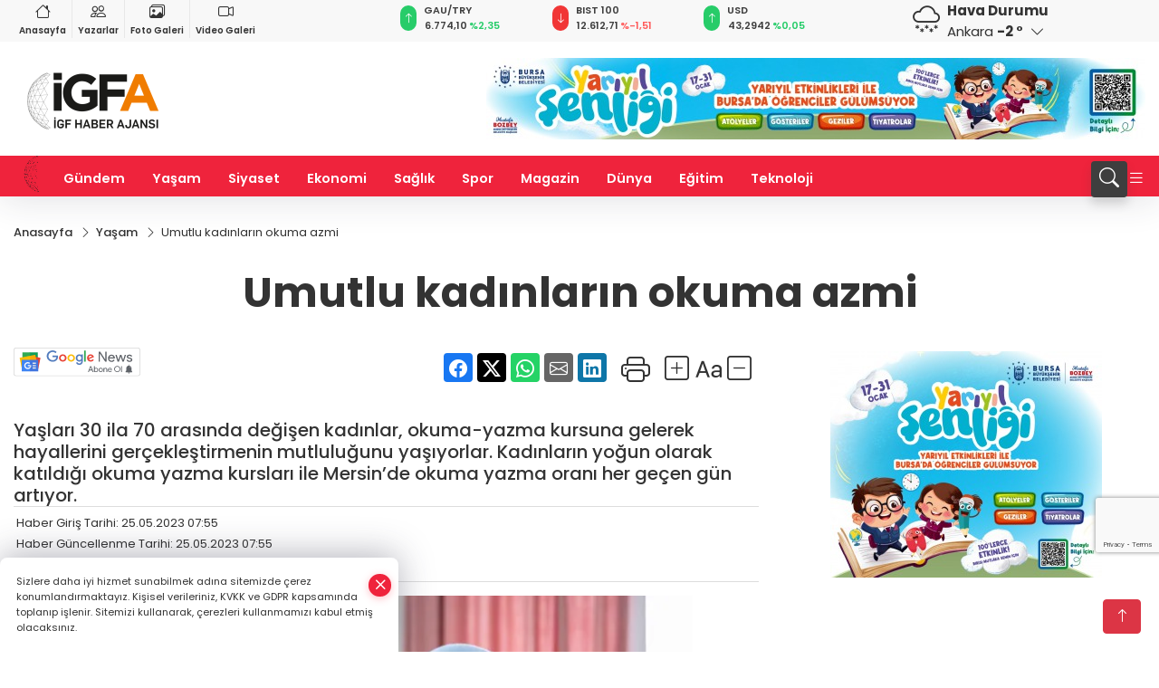

--- FILE ---
content_type: text/html
request_url: https://www.igfhaber.com/yasam/umutlu-kadinlarin-okuma-azmi-309731
body_size: 44215
content:
<!DOCTYPE html>
<html lang="tr">

<head>
	<meta charset="utf-8">
	<meta content="ie=edge" http-equiv="x-ua-compatible">
	<meta content="width=device-width, initial-scale=1, shrink-to-fit=no" name="viewport">
	<link rel="canonical" href="https://www.igfhaber.com/yasam/umutlu-kadinlarin-okuma-azmi-309731">
	<link rel="alternate" title="RSS" href="https://www.igfhaber.com/rss" type="application/rss+xml"> 
	<meta name="robots" content="max-image-preview:large">
	<link rel="amphtml" href="https://www.igfhaber.com/amp/yasam/umutlu-kadinlarin-okuma-azmi-309731">
	<meta property="og:title" content="Umutlu kadınların okuma azmi - İGF HABER">
	<meta name="title" content="Umutlu kadınların okuma azmi - İGF HABER">
	<meta name="datePublished" content="2023-05-25T07:55:00+0300">
	<meta name="dateModified" content="2023-05-25T07:55:00+0300">
	<meta name="articleSection" content="news">
	<meta name="articleAuthor" content="Haber Merkezi">
	<meta property="og:image" content="https://www.igfhaber.com/cdn/_etLUtCyWblCiDXcfudHi5RbxMk=/1200x630/webp/2023/05/25/umutlu-kadinlarin-okuma-azmi-1684990630-457_large.webp">
	<meta property="og:image:width" content="1200">
    <meta property="og:image:height" content="630">
	<meta name="twitter:card" content="summary_large_image">
	<meta name="twitter:image" content="https://www.igfhaber.com/cdn/_etLUtCyWblCiDXcfudHi5RbxMk=/1200x630/webp/2023/05/25/umutlu-kadinlarin-okuma-azmi-1684990630-457_large.webp">
	<link href="https://www.igfhaber.com/static/2022/01/20/logoigf1631774785-7891631794021-967-1639494029-253.png" rel="icon" type="image/png">

	<script src="https://www.google.com/recaptcha/api.js?render=6LcprPArAAAAACwA_lapgcz-idDgPXfHSSts-1X7"></script>

	<link href="https://www.igfhaber.com/assets/fonts/bs-icons.css" rel="preload" as="style" type="text/css">
	<link href="https://www.igfhaber.com/assets/fonts/bs-icons.css" rel="stylesheet" type="text/css">

	<link href="https://www.igfhaber.com/assets/css/base.min.css" rel="preload" as="style" type="text/css">
	<link href="https://www.igfhaber.com/assets/css/base.min.css" rel="stylesheet" type="text/css">

	<link href="https://www.igfhaber.com/assets/css/helper.min.css" rel="preload" as="style" type="text/css">
	<link href="https://www.igfhaber.com/assets/css/helper.min.css" rel="stylesheet" type="text/css">
	
	<title>Umutlu kadınların okuma azmi - İGF HABER</title>
	<meta name="description" content="Yaşları 30 ila 70 arasında değişen kadınlar, okuma-yazma kursuna gelerek hayallerini gerçekleştirmenin mutluluğunu yaşıyorlar. Kadınların yoğun olarak katıldığı okuma yazma kursları ile Mersin’de okuma yazma oranı her geçen gün artıyor.">

	<link rel="preload" crossorigin="anonymous" as="font" type="font/woff2" href="https://www.igfhaber.com/assets/fonts/poppins/pxiByp8kv8JHgFVrLCz7Z1JlFc-K.woff2">
	<link rel="preload" crossorigin="anonymous" as="font" type="font/woff2" href="https://www.igfhaber.com/assets/fonts/poppins/pxiByp8kv8JHgFVrLCz7Z1xlFQ.woff2">
	<link rel="preload" crossorigin="anonymous" as="font" type="font/woff2" href="https://www.igfhaber.com/assets/fonts/poppins/pxiByp8kv8JHgFVrLDz8Z1JlFc-K.woff2">
	<link rel="preload" crossorigin="anonymous" as="font" type="font/woff2" href="https://www.igfhaber.com/assets/fonts/poppins/pxiByp8kv8JHgFVrLDz8Z1xlFQ.woff2">
	<link rel="preload" crossorigin="anonymous" as="font" type="font/woff2" href="https://www.igfhaber.com/assets/fonts/poppins/pxiByp8kv8JHgFVrLEj6Z1JlFc-K.woff2">
	<link rel="preload" crossorigin="anonymous" as="font" type="font/woff2" href="https://www.igfhaber.com/assets/fonts/poppins/pxiByp8kv8JHgFVrLEj6Z1xlFQ.woff2">
	<link rel="preload" crossorigin="anonymous" as="font" type="font/woff2" href="https://www.igfhaber.com/assets/fonts/poppins/pxiByp8kv8JHgFVrLGT9Z1JlFc-K.woff2">
	<link rel="preload" crossorigin="anonymous" as="font" type="font/woff2" href="https://www.igfhaber.com/assets/fonts/poppins/pxiByp8kv8JHgFVrLGT9Z1xlFQ.woff2">
	<link rel="preload" crossorigin="anonymous" as="font" type="font/woff2" href="https://www.igfhaber.com/assets/fonts/poppins/pxiEyp8kv8JHgFVrJJfecg.woff2">
	<link rel="preload" crossorigin="anonymous" as="font" type="font/woff2" href="https://www.igfhaber.com/assets/fonts/poppins/pxiEyp8kv8JHgFVrJJnecmNE.woff2">
	<link href="https://www.igfhaber.com/assets/fonts/poppins/fonts.min.css" rel="stylesheet">

	<script>
		function onError() {
			this.onerror = null;
			for(var i = 0; i < this.parentNode.children.length - 1; i++) {
			this.parentNode.children[i].srcset = this.src;
			}
		}
	</script>

	
	
		<meta name="google-site-verification" content="6COGgcXI6rG1LbjdtVOGndnYycIvUjejKLPDxSKUd5Y" />


<!-- Google tag (gtag.js) -->
<script async src="https://www.googletagmanager.com/gtag/js?id=G-730TNMXZKD"></script>
<script>
  window.dataLayer = window.dataLayer || [];
  function gtag(){dataLayer.push(arguments);}
  gtag('js', new Date());

  gtag('config', 'G-730TNMXZKD');
</script>

<script async src="https://pagead2.googlesyndication.com/pagead/js/adsbygoogle.js?client=ca-pub-4903004680103508"
     crossorigin="anonymous"></script>


	<!-- Global site tag (gtag.js) - Google Analytics -->
	<script async src="https://www.googletagmanager.com/gtag/js?id=G-730TNMXZKD"></script>
	<script>
	window.dataLayer = window.dataLayer || [];
	function gtag(){dataLayer.push(arguments);}
	gtag('js', new Date());
	var analyticsGA4Code = 'G-730TNMXZKD';
	gtag('config', 'G-730TNMXZKD');
	</script>

	<script type="application/ld+json">
		{"@context":"https://schema.org","@type":"NewsMediaOrganization","name":"İGF HABER","url":"https://www.igfhaber.com","logo":{"@type":"ImageObject","url":"https://www.igfhaber.com/static/2024/01/03/igfa-haber-ajansi-2-1704275840-989-x80.png","width":160,"height":90},"sameAs":["https://www.facebook.com/igfhaberajansi/","https://twitter.com/ajansigf?lang=en ","https://www.instagram.com/igfhaberajansi/","https://www.youtube.com/channel/UCPEx9t1CN-SAhGSN3qnwicg","https://igftv.web.tv/"]}
	</script>

	<script type="application/ld+json">
		{"@context":"https://schema.org","@type":"WebPage","name":"İGF HABER","url":"https://www.igfhaber.com","description":"Doğru ve tarafsız haberin adresi","breadcrumb":{"@type":"BreadcrumbList","itemListElement":[{"@type":"ListItem","position":1,"name":"Anasayfa","item":"https://www.igfhaber.com"}]}}
	</script>

	<script type="application/ld+json">
		{"type":"siteInfo","name":"İGF HABER","url":"https://www.igfhaber.com","description":"Doğru ve tarafsız haberin adresi","logo":"https://www.igfhaber.com/static/2024/01/03/igfa-haber-ajansi-2-1704275840-983-x80.png","socialMedia":{"facebookUrl":"https://www.facebook.com/igfhaberajansi/","twitterUrl":"https://twitter.com/ajansigf?lang=en ","webTvUrl":"https://igftv.web.tv/","youtubeUrl":"https://www.youtube.com/channel/UCPEx9t1CN-SAhGSN3qnwicg","instagramUrl":"https://www.instagram.com/igfhaberajansi/"}}
	</script>
	
	<script type="application/ld+json">
		{"type":"analyticsGA4Code","analyticsGA4Code":"G-730TNMXZKD"}
	</script>
</head>
<body
	 
	 style="background-color: #ffffff;" 
>


	<script>
		let refreshTime = "180";
	</script>

<script>
	if(typeof refreshTime !== 'undefined') {
		setTimeout(function(){
			window.location.reload(1);
		}, refreshTime * 1000);
	}
</script>


	<div class="page"> 
		  <style>/* header 2 */
#T3HeaderAdContainer{width: 728px;}
.header2 .top-header{background:#f8f8f8;min-height: 38px;}
.header2 .ecolistsm,.header2 .ecolistsm  span{display:flex;align-items:center;} 
.header2 .ecolistsm .owl-item > .green .iconic{background:#27cc69;color:#fff;border-radius:16px;padding:5px 3px;}
.header2 .ecolistsm .owl-item > .green .info{padding:3px 8px;}
.header2 .ecolistsm .owl-item .title{font-size:11px;font-weight:600;display:block!important;}
.header2 .ecolistsm .owl-item > .red .iconic{background:#f13636;color:#fff;border-radius:16px;padding:5px 3px;}
.header2 .ecolistsm .owl-item > .red .info{padding:3px 8px;}
.header2 .ecolistsm .owl-item > .gray .iconic{background:#999;color:#fff;border-radius:16px;padding:5px 3px;}
.header2 .ecolistsm .owl-item > .gray .info{padding:3px 8px;}
.header2 .ecolistsm .owl-nav{display: none;}
.header2 .ecolistsm{justify-content:space-between;}
.header2 .ecolistsm span{cursor:pointer;margin-right:8px}
.header2 .ecolistsm span:last-child{margin-right:0px}
.header2 .ecolistsm span .info span,.header2 .ecolistsm span .info small{display:block;color:#3e3e3e;}
.header2 .ecolistsm .iconic{font-size:12px;}
.header2 .latestprice,.header2 .latestpercent{font-size:11px;float:left;margin:0 1px;font-weight:600;}
.header2 .green .latestpercent{color:#26cc69!important;}
.header2 .red .latestpercent{color:#ff5c5c!important;}
.header2 .bottom-header,.header2 .breakinglist{background:#ef233c;}
.bottom-header{height:45px;}
.header2 .main-menu a{color:#fff;padding:15px;}
.header2 .main-menu > ul > li:hover > a:before{border-color:#fff;}
.header2 .searchbox-icon,.header2 .searchbox-submit{background:#3e3e3e;box-shadow:0 7px 11px #3e3e3e2e;}
.header2 .searchbox .ovhid{position:absolute;display:none;right:15px;top:100%;width:100%;max-width:320px;transition:.7s;z-index:90;padding:10px;background:#fff;border-radius:4px;box-shadow:0 7px 11px #3e3e3e2e}
.header2 .searchbox{position:unset;width:auto;}
.header2 .searchbox.searchbox-open .ovhid{display:block;}
.header2 .searchbox-input{padding:8px;}
.header2 .searchbox-icon,.header2 .searchbox-submit{right: 15px;}
.header2 .mobile-menu{background:#ef233c;}
.header2 .mobile-menu a{color:#fff;}
.header2 .mobile-menu li{border-bottom:1px solid #ce1128;}
.header2 .mobile-menu .menulist .sub-menu u{color:#fff;}
.header2 .mobile-menu .topmenu a{border-right:1px solid #ce1128;border-bottom:1px solid #ce1128;}
.header2 .mobile-menu .menulist >ul>li ul{background-color:#ef233c;}
.header2 .mobile-menu .menulist .menu-back{color:#fff;}
.header2 .mobile-menu .menulist .menu-back:before{border-color:#fff;}
.searchbox-open .searchbox-icon{display: none!important;}
/*weather*/
.weather{font-size:15px;}
.weather i{font-size:30px;float:left;margin-right:8px;}
.darkMode .weather .text , .darkMode .weather i{color: #111}
.popener{cursor:pointer;}
.popener i{float:none;font-size:16px;position:absolute;}
.city-pop{position:absolute;background:#fff;z-index:10;padding:15px;box-shadow:-2px 6px 15px rgba(0,0,0,.15);border-radius:6px;display:none;top:100%;}
.city-pop input{border:1px solid #ddd;border-radius:4px;padding:6px;}
.city-pop a{color:#2B2D42;padding:4px 3px;display:block;}
.city-pop ul{max-height:150px;overflow:auto;margin:4px 0 0;}
.city-pop li:not(:last-child){border-bottom:1px solid #efefef;}
.city-pop ul::-webkit-scrollbar{width:6px;background-color:#F5F5F5;}
.city-pop ul::-webkit-scrollbar-thumb{background-color:#333;}
.city-pop ul::-webkit-scrollbar-track{-webkit-box-shadow:inset 0 0 6px rgb(0 0 0 / 30%);background-color:#F5F5F5;}
.backbtn{font-size:2rem;color:#ffffff!important;background:#ef233c;width:40px;height:40px;display:block;text-align:center;border-radius:11px;box-shadow:0 7px 11px #ef233c2e;line-height:40px;display:none;}
@media only screen and (max-width:992px){.backbtn{display:block;}}
/* @media only screen and (max-width:520px){header{position:fixed;width:100%;z-index:90;top:0;}body{margin-top:60px!important;}} */
@media only screen and (max-width:520px){body{margin-top: 65px!important;}
.header2{position:fixed;width:100%;z-index:90;top:0;}
} 
.smallmenu{display: flex;}
.smallmenu a{font-size: 10px;text-align: center;padding: 0 6px;    display: block;border-right: 1px solid #e8e8e8;font-weight: 600;}
.smallmenu li:last-child a{border: 0;}
.smallmenu a:hover{color: #ef233c;}
.smallmenu a i{font-size: 17px;display: block;} 
.darkMode .smallmenu a{color: #111;border-color:#42455f;}
.darkMode .header2 .ecolistsm li .info span,.darkMode  .header2 .ecolistsm li .info small{color: #fff;}		
.hovermenu{position: absolute;width: 100%;background:rgba(0,0,0, .93);top:0;left:0;z-index: 80;visibility: hidden;top: -15%;opacity: 0;transition-duration:0.4s;transition-timing-function:cubic-bezier(0.5,0.01,0,1);backdrop-filter: blur(6px);}
.hovermenu.active{visibility:visible;top:0;opacity: 1;}
.hovermenu a{color: #f8f8f8;}
.hovermenu .logo img{max-height: unset;}
.closehover{background:none;border: 0;color: #fff;}
.leftblock,.rightblock{width: 100%;height: 100%;}
.leftblock{background: #1a1a1a;padding: 15px;}
.rightblock{padding: 30px;}
.allmenus{display: flex;flex-wrap: wrap;}
.allmenus > li{width: 33%;margin-bottom: 15px;}
.allmenus .title{color: #fff;font-size: 20px;font-weight: 600;margin-bottom: 15px;display: block;}
.allmenus a{color: #ddd;display: block;padding: 4px 0;font-size: 18px;}
.allmenus a:hover{color: #ef233c;padding-left: 3px;}
.hovermenu .bigtitle{color: #787878;font-size:19px;padding: 6px 0;display: block;margin:12px 0;border-bottom: 2px solid #424242;border-top: 2px solid #424242;font-weight: 800;}
.social-box a{display:block;width:100%;padding:8px;border-radius:6px;margin-bottom:4px;font-size: 16px;font-weight: 500;}
.social-box .facebook{background: linear-gradient(to left, #1877f2,#3b5998);}
.social-box .twitter { background: linear-gradient(to left, #000000, #333333); }
.social-box .instagram{background: linear-gradient(45deg, #f09433 0%,#e6683c 25%,#dc2743 50%,#cc2366 75%,#bc1888 100%);}
.social-box .linkedin{background: linear-gradient(to left, #0a66c2,#3b5998);}
.social-box .youtube{background: linear-gradient(to left, #ee1d52,#ff0000);}
.social-box .webtv{background: linear-gradient(to left, #1d2c49,#0b1d3b);}
.social-box .webtv img{filter: brightness(0) invert(1);}
.social-box a:hover{padding-left: 20px;}
.app-box a{margin-bottom: 10px;display: block} 
.largemenu.opened i.bi-list:before, .menuender i:before{content: "\f659";font-size: 15px;width: 20px;height: 20px;line-height: 20px;}
.hoverlay{position:fixed;width:100%;height:100%;top:100px;left:0;z-index:49;}
.menuender{position:absolute;color:#6c6c6c;right:10px;top:10px;cursor:pointer;border:2px solid #6c6c6c;display:inline-block;padding:6px;text-align:center;border-radius:8px;transition: .3s;}
.menuender:hover{color: #efefef;border-color: #efefef;} 
.largemenu i{font-size: 20px!important;line-height: 0;color: #fff;}
.shortmenu a{display:flex;align-items:center;font-size:14px;padding:12px;background:#333;margin:0 0 5px;border-radius:12px;background:#D31027;background:-webkit-linear-gradient(to right,#EA384D 0% ,#D31027 100%);background:linear-gradient(to right,#EA384D 0% ,#D31027 100%);transition: .2s;background-size: 250% 250%;}
.shortmenu i{font-size: 28px;margin-right: 10px;}
.shortmenu a:hover{background-position: 105% 0;}
.hovermenu.white{background: rgba(235,235,235, .93);}
.hovermenu.white .leftblock{    background: #ffffff;}
.hovermenu.white .allmenus .title,.hovermenu.white .allmenus a{color: #333;}
.hovermenu.white .bigtitle{border-color: #ddd;border-width: 1px;font-weight: 500;font-size: 17px;}
/*sadece bu headerde olacak*/
.header2 .searchbox-icon,.header2 .searchbox-submit{background:#3e3e3e;box-shadow:0 7px 11px #3e3e3e2e;}
.header2 .searchbox .ovhid{position:absolute;display:none;right:15px;top:100%;width:100%;max-width:320px;transition:.7s;z-index:90;padding:10px;background:#fff;border-radius:4px;box-shadow:0 7px 11px #3e3e3e2e}
.header2 .searchbox{position:unset;width:auto;}
.header2 .searchbox.searchbox-open .ovhid{display:block;}
.header2 .searchbox-input{padding:8px;}
.header2 .searchbox-icon,.header2 .searchbox-submit{position:unset;}
.main-menu{margin-right: auto;} 
#appFinance .owl-stage-outer{cursor: pointer;}

/* Mobile Fix Menu */
.mobile-fix-menu {
  background-color: #2B2D42 !important;
}
.mobile-fix-menu li a {
  color: #ffffff !important;
}
.mobile-fix-menu li a i {
  color: #ffffff !important;
}
 </style>
<header class="header2">
  <div class="top-header d-none d-lg-block"> 
    <div class="container">
      <div class="row">
        <div class="col-lg-4  d-none d-lg-block">
          <ul class="smallmenu">
            <li><a href="/"><i class="bi bi-house"></i> Anasayfa</a></li>
            <li><a href="/yazarlar"><i class="bi bi-people"></i> Yazarlar</a></li>
            <li><a href="/galeriler"><i class="bi bi-images"></i> Foto Galeri</a></li>
            <li><a href="/videolar"><i class="bi bi-camera-video"></i> Video Galeri</a></li> 
            
            
          </ul>
        </div>
        <div class="col-lg-5">
            <ul id="appFinance" onclick="window.open('https://www.igfhaber.com/piyasalar','_blank')" class="theme-carousel owl-carousel owl-theme ecolistsm"  data-name="number" data-items-xl="3" data-items-lg="3" data-items-md="4" data-items-sm="2" data-items-xs="2" data-nav="false" data-dots="false" data-play="true" data-time="3000" data-loop="true" data-mobilenav="false">  </ul>
          <script>
            let financeCarouselOptions = {loop:true,dots:false,nav:true,items:1,margin:0,autoplay: true, autoplaySpeed: 200,responsive:{0:{items:2},390:{items:2},550:{items:3},768:{items:3},1000:{items:3}}}
          </script>
        
          <script>
	function financeGetter() {
		$.post('/get-market-data', function(data) {
			var htmlFinance = '';
			for(var i in data) {
				if(data[i] && data[i].name) {
					var classFinance = 'green';
					var classFinanceIcon = 'bi-arrow-up';
					let change = '';

					if(data[i].direction !== undefined && data[i].direction !== '') {
						if(data[i].direction === "down") {
							classFinance = 'red';
							classFinanceIcon = 'bi-arrow-down';
						} else if(data[i].percentage == 0) {
							classFinance = 'gray';
							classFinanceIcon = 'bi-arrow-dash';
						}
						classFinanceIcon = '<i class="bi ' + classFinanceIcon + '"></i>';
						change = '<small class="latestpercent">%' + data[i].percentage + '</small>';
					}else{
						classFinance = '';
						classFinanceIcon = '';
					}
					
					htmlFinance += '<span class="' + classFinance + '">';
					if(classFinanceIcon !== '') {
						htmlFinance += '<div class="iconic">'+classFinanceIcon+'</div>';
					}
					htmlFinance += '<div class="info"><span class="title">' + data[i].name + '</span><small class="latestprice">' + data[i].price + '</small>'+change+'</div>';
					htmlFinance += '</span>';
				}
			}
			$('#appFinance').html(htmlFinance);
			if(typeof financeCarouselOptions !== 'undefined') {
				var owl = $('#appFinance');
				owl.trigger('destroy.owl.carousel');
				owl.html(owl.find('.owl-stage-outer').html()).removeClass('owl-loaded');
				owl.owlCarousel(financeCarouselOptions);
			}
		});
	}
	
	var runFunctions = runFunctions || [];
	runFunctions.push('financeGetter');
</script>
        </div>

        <div class="col-lg-2 justify-content-end flex d-none d-lg-flex" id="appWeather">
          <div class="weather d-flex">
            <div class="icon">
              <i id="weatherIcon" class=""></i>
            </div>
            <div class="text">
              <b>Hava Durumu</b> 
              <br>
              <span class="popener" id="weatherDetail"> 
              </span>
            </div>
            <div class="city-pop" id="cityPop">
              <input type="text" id="citysearch" onkeyup="weatherCitiesSearch()" autocomplete="false" placeholder="Arama" title="Arama">
              <ul class="cities-list" id="citiesList">
              </ul>
            </div>
          </div>
        </div>
        <script>
          var weatherSelectedCity = '6';
        </script>
        <script>
	var weatherCities = false;
	var weatherData = {};
	function weatherGetter() {
		$.post('/get-weather-data', function(data) {
			var weatherCitiesList = '';
			
			for(var i in data) {
				weatherData[data[i].city_id] = data[i];
				weatherData[data[i].city_id]['lowerName'] = trLowercase(data[i].city_name);

				weatherCitiesList += '<li onclick="weatherChangeCity(' + data[i].city_id + ')"><a href="javascript:;">' + data[i].city_name + '</a></li>';
			}

			$('#citiesList').html(weatherCitiesList);

			weatherChangeCity(weatherSelectedCity);
		});
	}

	function weatherChangeCity(cityId) {
		if(cityId != weatherSelectedCity) {
			weatherSelectedCity = cityId;
		}
		if(typeof weatherData[cityId] !== 'undefined' && typeof weatherData[cityId].city_name !== 'undefined') {
			$('#weatherDetail').html('<span>' + weatherData[cityId].city_name + '</span>&nbsp;<b><span>' + Math.round(weatherData[cityId].temp) + ' &deg;</b>&nbsp;&nbsp;<i class="bi bi-chevron-down"></i>');
			$('#weatherIcon').attr('class', weatherIcon(weatherData[cityId].icon));
			$('#cityPop').hide();
		}
	}

	function weatherCitiesSearch() {
		var searchKey = trLowercase($('#citysearch').val());
		let filteredCities = [];
		for(var i in weatherData) {
			let cityName = weatherData[i].city_name.toLocaleLowerCase('tr');
			if(cityName.includes(searchKey.toLocaleLowerCase('tr'))) {
				filteredCities[weatherData[i].city_id] = weatherData[i].city_name;
			}
		}

		var weatherCitiesList = '';
		for (const key in filteredCities) {
			weatherCitiesList += '<li onclick="weatherChangeCity(' + key + ')"><a href="javascript:;">' + filteredCities[key] + '</a></li>';
		}
		
		$('#citiesList').html(weatherCitiesList);
	}

	function weatherIcon(type) {
		var shownIcon = 'bi bi-';
		if (type === '01d') {
			shownIcon += 'sun';
		}
		// 10d => hafif yağmur, Şiddetli Yağmur, orta yağmur,
		else if (type === '10d') {
			shownIcon += 'cloud-rain';
		}
		// 03d => parçalı az bulutlu,
		else if (type === '03d') {
			shownIcon += 'cloud-sun';
		}
		// 02d => az bulutlu,
		else if (type === '02d') {
			shownIcon += 'cloud';
		}
		// 04d => parçalı bulutlu, kapalı 
		else if (type === '04d') {
			shownIcon += 'clouds';
		}		
		else if (type === '13d') {
			shownIcon += 'cloud-snow';
		}

		return shownIcon;
	}
	
	var runFunctions = runFunctions || [];
	runFunctions.push('weatherGetter');
</script>
      </div>
    </div>
  </div>

  <div class="mid-header">
    <div class="container">
      <div class="d-flex justify-content-between align-items-center">
        <a class="backbtn" id="mobileBackButton" title="Geri Dön" href="javascript:;" onclick="window.history.back();" ><i class="bi bi-arrow-left"></i></a>
        <script>
  if(window.location.pathname === "/") {
    document.getElementById("mobileBackButton").style.display = "none";
  }else if(window.screen.width < 992){
    document.getElementById("mobileBackButton").style.display = "block";
  }else if(window.screen.width > 992 && window.location.pathname !== "/"){
    document.getElementById("mobileBackButton").style.display = "none";
  }
</script>
        <div class="logo" itemscope itemtype="https://schema.org/ImageObject">
            <a href="https://www.igfhaber.com">
              <img src="https://www.igfhaber.com/static/2024/01/03/igfa-haber-ajansi-2-1704275840-989-x80.png" alt="İGF HABER" loading="lazy" width="160" height="90" itemprop="contentUrl">
            </a>
            <script>
              let mobileHeaderLogo = 'https://www.igfhaber.com/static/2024/01/03/igfa-haber-ajansi-2-1704275840-983-x80.png';
              let headerLogo = 'https://www.igfhaber.com/static/2024/01/03/igfa-haber-ajansi-2-1704275840-989-x80.png';
            </script>
            <script>
  var haderMobileCheck = false;
  (function (a) {
    if (
      /(android|bb\d+|meego).+mobile|avantgo|bada\/|blackberry|blazer|compal|elaine|fennec|hiptop|iemobile|ip(hone|od)|iris|kindle|lge |maemo|midp|mmp|mobile.+firefox|netfront|opera m(ob|in)i|palm( os)?|phone|p(ixi|re)\/|plucker|pocket|psp|series(4|6)0|symbian|treo|up\.(browser|link)|vodafone|wap|windows ce|xda|xiino/i
      .test(a) ||
      /1207|6310|6590|3gso|4thp|50[1-6]i|770s|802s|a wa|abac|ac(er|oo|s\-)|ai(ko|rn)|al(av|ca|co)|amoi|an(ex|ny|yw)|aptu|ar(ch|go)|as(te|us)|attw|au(di|\-m|r |s )|avan|be(ck|ll|nq)|bi(lb|rd)|bl(ac|az)|br(e|v)w|bumb|bw\-(n|u)|c55\/|capi|ccwa|cdm\-|cell|chtm|cldc|cmd\-|co(mp|nd)|craw|da(it|ll|ng)|dbte|dc\-s|devi|dica|dmob|do(c|p)o|ds(12|\-d)|el(49|ai)|em(l2|ul)|er(ic|k0)|esl8|ez([4-7]0|os|wa|ze)|fetc|fly(\-|_)|g1 u|g560|gene|gf\-5|g\-mo|go(\.w|od)|gr(ad|un)|haie|hcit|hd\-(m|p|t)|hei\-|hi(pt|ta)|hp( i|ip)|hs\-c|ht(c(\-| |_|a|g|p|s|t)|tp)|hu(aw|tc)|i\-(20|go|ma)|i230|iac( |\-|\/)|ibro|idea|ig01|ikom|im1k|inno|ipaq|iris|ja(t|v)a|jbro|jemu|jigs|kddi|keji|kgt( |\/)|klon|kpt |kwc\-|kyo(c|k)|le(no|xi)|lg( g|\/(k|l|u)|50|54|\-[a-w])|libw|lynx|m1\-w|m3ga|m50\/|ma(te|ui|xo)|mc(01|21|ca)|m\-cr|me(rc|ri)|mi(o8|oa|ts)|mmef|mo(01|02|bi|de|do|t(\-| |o|v)|zz)|mt(50|p1|v )|mwbp|mywa|n10[0-2]|n20[2-3]|n30(0|2)|n50(0|2|5)|n7(0(0|1)|10)|ne((c|m)\-|on|tf|wf|wg|wt)|nok(6|i)|nzph|o2im|op(ti|wv)|oran|owg1|p800|pan(a|d|t)|pdxg|pg(13|\-([1-8]|c))|phil|pire|pl(ay|uc)|pn\-2|po(ck|rt|se)|prox|psio|pt\-g|qa\-a|qc(07|12|21|32|60|\-[2-7]|i\-)|qtek|r380|r600|raks|rim9|ro(ve|zo)|s55\/|sa(ge|ma|mm|ms|ny|va)|sc(01|h\-|oo|p\-)|sdk\/|se(c(\-|0|1)|47|mc|nd|ri)|sgh\-|shar|sie(\-|m)|sk\-0|sl(45|id)|sm(al|ar|b3|it|t5)|so(ft|ny)|sp(01|h\-|v\-|v )|sy(01|mb)|t2(18|50)|t6(00|10|18)|ta(gt|lk)|tcl\-|tdg\-|tel(i|m)|tim\-|t\-mo|to(pl|sh)|ts(70|m\-|m3|m5)|tx\-9|up(\.b|g1|si)|utst|v400|v750|veri|vi(rg|te)|vk(40|5[0-3]|\-v)|vm40|voda|vulc|vx(52|53|60|61|70|80|81|83|85|98)|w3c(\-| )|webc|whit|wi(g |nc|nw)|wmlb|wonu|x700|yas\-|your|zeto|zte\-/i
      .test(a.substr(0, 4))) haderMobileCheck = true;
  })(navigator.userAgent || navigator.vendor || window.opera);

  if (typeof mobileHeaderLogo !== 'undefined') {
    var img = document.querySelector('.logo img');

    if (haderMobileCheck && mobileHeaderLogo !== '') {
      img.src = mobileHeaderLogo;
    } else if (mobileHeaderLogo !== '') {
      img.src = headerLogo;
    }
  }
  
  if (typeof siteMobileFooterLogo !== 'undefined') {
    var img = document.querySelector('#logoFooter img');
    if (haderMobileCheck && siteMobileFooterLogo !== '') {
      img.src = siteMobileFooterLogo;
    } else if (siteMobileFooterLogo !== '') {
      img.src = footerLogo;
    }
  }
</script>
        </div>

      

            
              <div id="T3HeaderAdContainer" class="adzone zone-1 d-none d-lg-inline-block" style="height:90px;width:728px;">
                <iframe src="https://www.bursa.bel.tr/reklam/?w=728"  frameborder=0  scrolling="no" style=" width: 728px; height: 90px;  overflow: hidden;"></iframe>
              </div>
            


        <div class="tool d-flex d-lg-none vt-center">
          <a class="mobile-act" href="javascript:;" title="Menu"><i class="gg-menu"></i></a>
        </div>
      </div>
    </div>
 <div class="hovermenu ">
   <span class="menuender"><i class="bi bi-x"></i></span>
   <div class="container">
     <div class="row">
       <div class="col-lg-3"> 
         <div class="leftblock">
          <div class="logo"  itemscope itemtype="https://schema.org/ImageObject">
           <a href="https://www.igfhaber.com"><img src="https://www.igfhaber.com/static/2024/01/03/igfa-haber-ajansi-2-1704275840-989-x80.png" alt="logo" loading="lazy" width="160" height="90" itemprop="contentUrl"></a>
          </div> 
          <div class="social-box">
            <span class="bigtitle">Bizi Takip Edin!</span>
            <a href="https://www.facebook.com/igfhaberajansi/" target="_blank" class="facebook" title="Facebook"><i class="bi bi-facebook"></i> Facebook</a>
            <a href="https://twitter.com/ajansigf?lang=en " target="_blank" class="twitter" title="X"><i class="bi bi-twitter-x"></i> x.com</a>
            <a href="https://www.instagram.com/igfhaberajansi/" target="_blank" class="instagram" title="Instagram"><i class="bi bi-instagram"></i> Instagram</a>
            <a href="https://www.youtube.com/channel/UCPEx9t1CN-SAhGSN3qnwicg" target="_blank" class="youtube" title="Youtube"><i class="bi bi-youtube"></i> Youtube</a>
            <a href="https://igftv.web.tv/" target="_blank" class="webtv" title="Web.tv"><img src="https://www.igfhaber.com/assets/images/webtvicon.svg" width="25" height="25" alt="webtvicon" loading="lazy"> Web.tv</a>
           </div>
            <div class="app-box downloadLinksForMobiles">
              <span class="bigtitle">Uygulamalarımız</span>
                <a href="https://apps.apple.com/me/app/i-gf-haber-ajansı-i-gfa/id1587159147" target="_blank" title="AppStore">
                  <img loading="lazy" src="https://www.igfhaber.com/assets/images/appstore.png" alt="appstore" width="150" height="45">
                </a>
                <a href="https://play.google.com/store/apps/details?id=com.haberyazilimi.igfhaber" target="_blank" title="Google Play">
                  <img loading="lazy" src="https://www.igfhaber.com/assets/images/googleplay.png" alt="googleplay" width="150" height="45">
                </a> 
            </div>
        </div>
       </div>
       <div class="col-lg-6">
         <div class="rightblock">
        <ul class="allmenus">
          <li><span class="title">Haberler</span>
        
            <ul>
                <li><a href="https://www.igfhaber.com/tum-haberler" title="Haberler">Tüm Haberler</a></li>
                <li><a href="https://www.igfhaber.com/gundem" title="Haberler">Gündem</a></li>
                <li><a href="https://www.igfhaber.com/dunya" title="Haberler">Dünya</a></li>
                <li><a href="https://www.igfhaber.com/ekonomi" title="Haberler">Ekonomi</a></li>
                <li><a href="https://www.igfhaber.com/spor" title="Haberler">Spor</a></li>
                <li><a href="https://www.igfhaber.com/magazin" title="Haberler">Magazin</a></li>
                <li><a href="https://www.igfhaber.com/roportajlar" title="Haberler">Ropörtajlar</a></li>
                <li><a href="https://www.igfhaber.com/siyaset" title="Haberler">Siyaset</a></li>
                <li><a href="https://www.igfhaber.com/saglik" title="Haberler">Sağlık</a></li>
                <li><a href="https://www.igfhaber.com/yerel" title="Haberler">Yerel</a></li>
                <li><a href="https://www.igfhaber.com/teknoloji" title="Haberler">Teknoloji</a></li>
                <li><a href="https://www.igfhaber.com/yasam" title="Haberler">Yaşam</a></li>
                <li><a href="https://www.igfhaber.com/egitim" title="Haberler">Eğitim</a></li>
                <li><a href="https://www.igfhaber.com/kultur-sanat" title="Haberler">Kültür Sanat</a></li>
            </ul>
          </li>
          <li><span class="title">Foto Galeri</span>
         
            <ul>
                <li><a href="https://www.igfhaber.com/galeriler/yasam-galerileri-250" title="Fotoğraflar">Yaşam Galerileri</a></li>
                <li><a href="https://www.igfhaber.com/galeriler/spor-galerileri-251" title="Fotoğraflar">Spor Galerileri</a></li>
                <li><a href="https://www.igfhaber.com/galeriler/araba-galerileri-252" title="Fotoğraflar">Araba Galerileri</a></li>
                <li><a href="https://www.igfhaber.com/galeriler/unlu-galerileri-253" title="Fotoğraflar">Ünlü Galerileri</a></li>
                <li><a href="https://www.igfhaber.com/galeriler/seyehat-galerileri-254" title="Fotoğraflar">Seyahat Galerileri</a></li>
                <li><a href="https://www.igfhaber.com/galeriler/magazin-galerileri-255" title="Fotoğraflar">Magazin Galerileri</a></li>
            </ul>
          </li>
          <li><span class="title">Video Galeri</span>
          
            <ul>
                <li><a href="https://www.igfhaber.com/videolar/spor-videolari-237" title="Videolar">Spor Videoları</a></li>
                <li><a href="https://www.igfhaber.com/videolar/teknoloji-videolari-238" title="Videolar">Teknoloji Videoları</a></li>
                <li><a href="https://www.igfhaber.com/videolar/gundem-videolari-239" title="Videolar">Gündem Videoları</a></li>
                <li><a href="https://www.igfhaber.com/videolar/yasam-videolari-240" title="Videolar">Yaşam Videoları</a></li>
                <li><a href="https://www.igfhaber.com/videolar/saglik-videolari-241" title="Videolar">Sağlık Videoları</a></li>
                <li><a href="https://www.igfhaber.com/videolar/bursa-videolari-256" title="Videolar">Bursa Videoları</a></li>
                <li><a href="https://www.igfhaber.com/videolar/web-tv-289" title="Videolar">Web.tv</a></li>
            </ul>
          </li>
       
           
        </ul>
         </div>
         
       </div>
       <div class="col-lg-3"> 
      <div class="leftblock">
        <span class="bigtitle">Hızlı Menü</span>
         <ul class="shortmenu">
           <li><a href="/yazarlar" title="Yazarlar"><i class="bi bi-people-fill"></i> Yazarlar</a></li>
           <li><a href="/galeriler" title="Foto Galeri"><i class="bi bi-image-fill"></i> Foto Galeri</a></li>
           <li><a href="/videolar" title="Video Galeri"><i class="bi bi-camera-video-fill"></i> Video Galeri</a>
           <li><a href='/gazeteler' title="Gazeteler"><i class="bi bi-newspaper"></i> Gazeteler</a></li>
           <li><a href="#." title="Yayınlar"><i class="bi bi-file-earmark-text-fill"></i> Yayınlar</a></li>
           <!-- <li><a href="#." title="Sinema"><i class="bi bi-camera-reels-fill"></i> Sinema</a></li> -->
           
           
           <li><a href="/nobetci-eczaneler" title="Nöbetçi Eczaneler"><i class="bi bi-bag-plus-fill"></i> Nöbetçi Eczaneler</a></li>
         </ul> 
       </div>
    </div>
     </div>
   </div>
  




 </div>
 <script>
  // mobile drag-drop refresh script finished
  function initMegaMenu() {
    var el = $('.largemenu'); 
    var fel = $('.hovermenu');
    el.on("click", function(){
      toggleMegaMenu();
    }); 
    $("body").delegate(".hoverlay, .menuender","click",function(){
            el.removeClass("opened")
          $(".hovermenu.active").removeClass("active");
          $(".hoverlay").remove();
    })
  }
  var runFunctions = runFunctions || [];
	runFunctions.push('initMegaMenu');

  function toggleMegaMenu() {
    var el = $('.largemenu'); 
    var fel = $('.hovermenu');
    if(el.hasClass("opened")){
            el.removeClass("opened");
            fel.toggleClass('active');
            $(".hoverlay").remove();
        }else{
            el.addClass("opened")
            fel.toggleClass('active')
        }
  }
  
</script>


  </div>
  <div class="bottom-header  d-none d-lg-block">
    <div class="container relative d-flex justify-content-between align-items-center">
      <nav class="main-menu">
        <ul>
            <li class="d-none d-lg-block">
               <a style="padding: 0;" href="/"><img style="max-height: 40px; max-width: 40px; " src="https://www.igfhaber.com/static/2022/01/20/logoigf1631774785-7891631794021-967-1639494029-253.png" alt="Ana Sayfa"></a>
            </li>
            <li >
              <a href="https://www.igfhaber.com/gundem" title="Gündem" target="_blank">
                Gündem
              </a>
            </li>
            <li >
              <a href="https://www.igfhaber.com/yasam" title="Yaşam" target="_blank">
                Yaşam
              </a>
            </li>
            <li >
              <a href="https://www.igfhaber.com/siyaset" title="Siyaset" target="_blank">
                Siyaset
              </a>
            </li>
            <li >
              <a href="https://www.igfhaber.com/ekonomi" title="Ekonomi" target="_blank">
                Ekonomi
              </a>
            </li>
            <li >
              <a href="https://www.igfhaber.com/saglik" title="Sağlık" target="_blank">
                Sağlık
              </a>
            </li>
            <li class="sub-menu">
              <a href="https://www.igfhaber.com/spor" title="Spor" target="_blank">
                Spor
              </a>
                <ul>
                  <li>
                    <a href="/haber/spor-235/besiktas-258" title="BEŞİKTAŞ" target="_blank">
                      BEŞİKTAŞ
                    </a>
                  </li>
                  <li>
                    <a href="/haber/spor-235/fenerbahce-259" title="FENERBAHÇE" target="_blank">
                      FENERBAHÇE
                    </a>
                  </li>
                  <li>
                    <a href="/haber/spor-235/galatasaray-260" title="GALATASARAY" target="_blank">
                      GALATASARAY
                    </a>
                  </li>
                  <li>
                    <a href="/haber/spor-235/trabzonspor-261" title="TRABZONSPOR" target="_blank">
                      TRABZONSPOR
                    </a>
                  </li>
                  <li>
                    <a href="/haber/spor-235/bursaspor-262" title="BURSASPOR" target="_blank">
                      BURSASPOR
                    </a>
                  </li>
                </ul>
            </li>
            <li >
              <a href="https://www.igfhaber.com/magazin" title="Magazin" target="_blank">
                Magazin
              </a>
            </li>
            <li >
              <a href="https://www.igfhaber.com/dunya" title="Dünya" target="_blank">
                Dünya
              </a>
            </li>
            <li >
              <a href="https://www.igfhaber.com/egitim" title="Eğitim" target="_blank">
                Eğitim
              </a>
            </li>
            <li >
              <a href="https://www.igfhaber.com/teknoloji" title="Teknoloji" target="_blank">
                Teknoloji
              </a>
            </li>
        </ul>
      </nav>
      <script type="application/ld+json">
        {"type":"menu","menu":[{"title":"Gündem","link":"https://www.igfhaber.com/gundem","hasSubItems":false,"subItems":[]},{"title":"Yaşam","link":"https://www.igfhaber.com/yasam","hasSubItems":false,"subItems":[]},{"title":"Siyaset","link":"https://www.igfhaber.com/siyaset","hasSubItems":false,"subItems":[]},{"title":"Ekonomi","link":"https://www.igfhaber.com/ekonomi","hasSubItems":false,"subItems":[]},{"title":"Sağlık","link":"https://www.igfhaber.com/saglik","hasSubItems":false,"subItems":[]},{"title":"Spor","link":"https://www.igfhaber.com/spor","hasSubItems":true,"subItems":[{"title":"BEŞİKTAŞ","link":"/haber/spor-235/besiktas-258"},{"title":"FENERBAHÇE","link":"/haber/spor-235/fenerbahce-259"},{"title":"GALATASARAY","link":"/haber/spor-235/galatasaray-260"},{"title":"TRABZONSPOR","link":"/haber/spor-235/trabzonspor-261"},{"title":"BURSASPOR","link":"/haber/spor-235/bursaspor-262"}]},{"title":"Magazin","link":"https://www.igfhaber.com/magazin","hasSubItems":false,"subItems":[]},{"title":"Dünya","link":"https://www.igfhaber.com/dunya","hasSubItems":false,"subItems":[]},{"title":"Eğitim","link":"https://www.igfhaber.com/egitim","hasSubItems":false,"subItems":[]},{"title":"Teknoloji","link":"https://www.igfhaber.com/teknoloji","hasSubItems":false,"subItems":[]}]}
      </script>


  
      <form class="searchbox" action="/arama" method="get">
        <div class="ovhid">
          <input type="text" id="searchbox-kind" name="tur" class="searchbox-kind d-none" value="1" onkeypress="removeScriptTagsInputs()">
          <input type="text" id="searchbox-date" name="tarih" class="searchbox-date d-none" onkeypress="removeScriptTagsInputs()">
          <input type="search" placeholder="Aramak istediğiniz kelimeyi yazın..." name="ara" class="searchbox-input" onkeypress="removeScriptTagsInputs()">
          <input type="text" name="from" class="searchbox-where d-none" value="header" onkeypress="removeScriptTagsInputs()">
        </div>
        <button type="submit" class="searchbox-submit d-none" onclick="removeScriptTagsInputs()"></button>
        <span class="searchbox-icon"><i class=" bi bi-search" aria-hidden="true"></i></span>
  
      </form>
       <a href="#." title="Menü" class="largemenu d-none d-lg-block"> <i class="bi bi-list"></i></a>

    </div>

  </div>

  
  <div class="mobile-menu">
    <div class="topmenu">
        <a href="/"><i class="bi bi-house"></i> Anasayfa</a>
          <a href="/yazarlar"><i class="bi bi-people"></i> Yazarlar</a>
          <a href="/galeriler"><i class="bi bi-images"></i> Foto Galeri</a>
          <a href="/videolar"><i class="bi bi-camera-video"></i> Video Galeri</a>
      </div>
      <div class="menulist"></div>

      <ul>
        
        
      </ul>

      <ul>
  <li><a href="/kunye" title="Künye" target="_blank">Künye</a></li>
  <li><a href="/iletisim" title="İletişim" target="_blank">İletişim</a></li>
</ul>
      <div class="social-media">
        <a href="https://www.facebook.com/igfhaberajansi/" title="Facebook"><i class="bi bi-facebook"></i></a>
        <a href="https://twitter.com/ajansigf?lang=en " title="X" style="color: black;"><i class="bi bi-twitter-x"></i></a>
        <a href="https://www.instagram.com/igfhaberajansi/" title="Instagram"><i class="bi bi-instagram"></i></a>
        
        <a href="https://www.youtube.com/channel/UCPEx9t1CN-SAhGSN3qnwicg" title="Youtube"><i class="bi bi-youtube"></i></a>
        <a href="https://igftv.web.tv/" title="Web.tv"><img  src="https://www.igfhaber.com/assets/images/webtvicon.svg" width="35" height="35" alt="webtvicon"></a>
      </div>
    </div>
  </header>
  
  <div class="mobile-fix-menu d-none">
    <ul>
      <li><a href="https://www.igfhaber.com"><i class="bi bi-house"></i><span>Anasayfa</span></a></li>
      <li><a href="javascript:;" onclick="openSearch()"><i class="bi bi-search"></i><span>Haber Ara</span></a></li>
      <li><a href="https://www.igfhaber.com/yazarlar"><i class="bi bi-people"></i><span>Yazarlar</span></a></li>
      <li><a href="https://api.whatsapp.com/send?phone=905303739720" title="Whatsapp İhbar Hattı" target="_blank"> <i class="bi bi-whatsapp"></i> <span>İhbar Hattı</span></a></li>
    </ul>
  </div>
  
  <div class="search-overlay dropsearch">
    <a href="javascript:;" class="closesearch" onclick="closeSearch()"> <i class="bi bi-x"></i></a>
    <div class="overlay-content">
      <form role="search" action="/arama" method="GET">
        <div class="form-zone">
          <input class="form-control searchbox-input" type="search" name="ara" id="newsSearch" placeholder="Aradığınız haberi buraya yazın">
          <button class="inline-b" type="submit" onclick="removeScriptTagsInputs()"><i class="bi bi-search"></i></button> 
        </div>
      </form>
    </div>
  </div>
  <script>
    var headerLogoValue = "https://www.igfhaber.com/static/2024/01/03/igfa-haber-ajansi-2-1704275840-989-x80.png";
    var siteTitleValue = "İGF HABER";
    var brandUrl = "https://www.igfhaber.com";
  </script>
  <script>
    function removeScriptTagsInputs(e) {
        if(!mainMobileCheck()){
            $("#searchbox-kind").val($('<textarea/>').html($("#searchbox-kind").val()).text().toString().replace( /(<([^>]+)>)/ig, '').replace("alert","").replace("(","").replace(")",""));
            $("#searchbox-date").val($('<textarea/>').html($("#searchbox-date").val()).text().toString().replace( /(<([^>]+)>)/ig, '').replace("alert","").replace("(","").replace(")",""));
            $(".searchbox-input").val($('<textarea/>').html($(".searchbox-input").val()).text().toString().replace( /(<([^>]+)>)/ig, '').replace("alert","").replace("(","").replace(")",""));
        }else{
            $(".form-zone #searchbox-kind").val($('<textarea/>').html($(".form-zone #searchbox-kind").val()).text().toString().replace( /(<([^>]+)>)/ig, '').replace("alert","").replace("(","").replace(")",""));
            $(".form-zone #searchbox-date").val($('<textarea/>').html($(".form-zone #searchbox-date").val()).text().toString().replace( /(<([^>]+)>)/ig, '').replace("alert","").replace("(","").replace(")",""));
            $(".form-zone .searchbox-input").val($('<textarea/>').html($(".form-zone .searchbox-input").val()).text().toString().replace( /(<([^>]+)>)/ig, '').replace("alert","").replace("(","").replace(")",""));
        }
    }

    function setDateForSearch() {
        var endDate = new Date();
        var startDate = new Date();
        startDate.setMonth(startDate.getMonth() - 1);

        var endDay = ("0" + endDate.getDate()).slice(-2);
        var endMonth = ("0" + (endDate.getMonth() + 1)).slice(-2);
        var startDay = ("0" + startDate.getDate()).slice(-2);
        var startMonth = ("0" + (startDate.getMonth() + 1)).slice(-2);

        var dateRange =
            startDate.getFullYear() + "-" + startMonth + "-" + startDay +
            "-" +
            endDate.getFullYear() + "-" + endMonth + "-" + endDay;

        $('#searchbox-date').val(dateRange);
    }


    var runFunctions = runFunctions || [];
    runFunctions.push('setDateForSearch');
</script>
  
  <script type="application/ld+json">
    {"@context":"http://schema.org","@type":"WebSite","name":"İGF HABER","description":"Doğru ve tarafsız haberin adresi","url":"https://www.igfhaber.com","potentialAction":{"@type":"SearchAction","target":"https://www.igfhaber.com/arama?tur=1&ara={search_term}","query-input":"required name=search_term"}}
  </script>
  
 
		<div class="refresher"> 
			
    <div class="container-md relative banner d-none d-xl-block" id='moduleId_732789'>
  <div class="left">
        
          <div id="banner_a692558" style="width:160px;height:600px;margin-top:24px;margin-bottom:0px;">
            <iframe src="https://www.bursa.bel.tr/reklam/?w=160"  frameborder=0  scrolling="no" style=" width: 160px; height: 600px;  overflow: hidden;"></iframe>
          </div>
        
        
          <div id="banner_a993890" style="width:160px;height:600px;margin-top:24px;margin-bottom:0px;">
            <!-- Revive Adserver Asynchronous JS Tag - Generated with Revive Adserver v5.5.2 -->
<ins data-revive-zoneid="287" data-revive-target="_blank" data-revive-id="151c05579c4d56df8d7f683df1310497"></ins>
<script async src="//adsturk.com/osmangazi/www/delivery/asyncjs.php"></script>
          </div>
        
        
        
  </div>
</div>
    <div class="container-md relative banner d-none d-xl-block" id='moduleId_94393'>
  <div class="right">
        
          <div id="banner_a27962" style="width:160px;height:600px;margin-top:24px;margin-bottom:0px;">
            <!-- Revive Adserver Asynchronous JS Tag - Generated with Revive Adserver v5.5.2 -->
<ins data-revive-zoneid="81" data-revive-target="_blank" data-revive-id="33b3609c10cbd95fed8fe1c3aff6c479"></ins>
<script async src="//adsturk.com/yildirim/www/delivery/asyncjs.php"></script>
          </div>
        
        
          <div id="banner_a665891" style="width:160px;height:600px;margin-top:24px;margin-bottom:0px;">
            <a href='https://www.instagram.com/malibobursa/' target='_blank' rel='nofollow noopener noreferrer'>
					<img src='https://www.igfhaber.com/static/2025/12/23/malibo-dik-banner-1766501628-541_160x600.jpeg'>
				</a>
          </div>
        
        
          <div id="banner_a813005" style="width:160px;height:600px;margin-top:24px;margin-bottom:0px;">
            <!-- Revive Adserver Asynchronous JS Tag - Generated with Revive Adserver v5.5.2 -->
<ins data-revive-zoneid="81" data-revive-target="_blank" data-revive-id="33b3609c10cbd95fed8fe1c3aff6c479"></ins>
<script async src="//adsturk.com/yildirim/www/delivery/asyncjs.php"></script>
          </div>
        
        
          <div id="banner_a57414" style="width:160px;height:600px;margin-top:24px;margin-bottom:0px;">
            <!-- Revive Adserver Asynchronous JS Tag - Generated with Revive Adserver v5.5.2 -->
<ins data-revive-zoneid="153" data-revive-target="_blank" data-revive-id="884941950aee3669fd3fec4eec299e1a"></ins>
<script async src="//adsturk.com/nilufer/www/delivery/asyncjs.php"></script>
          </div>
        
  </div>
</div>
<section class=" " style=" ">
    <div class="container">
        <div class="row ">
            <div class="col-lg-12 ">
                    <style> 
  .breadcrumb{padding:0px;background:transparent;font-size:13px;}
  .breadcrumb ul{display:flex;}
  .breadcrumb li:not(:last-child)::after{content:"\f285";font-family:bootstrap-icons !important;position:relative;margin:0 5px;top:2px;font-size:13px;}
  .breadcrumb a{font-weight:500;}
  @media(max-width:520px){.breadcrumb li:last-child{width:min-content;}}
  .darkMode .breadcrumb .el-1{ color: #b0b2c5}
  </style>
  
  <ul class="breadcrumb" itemscope itemtype="https://schema.org/BreadcrumbList">
  
    <li itemprop="itemListElement" itemscope itemtype="https://schema.org/ListItem">
      <a href="https://www.igfhaber.com" itemprop="item">
        <span itemprop="name">Anasayfa</span>
      </a>
      <meta itemprop="position" content="1">
    </li>
  
  
  
          <li itemprop="itemListElement" itemscope itemtype="https://schema.org/ListItem">
            <a href="/yasam" itemprop="item">
               <span itemprop="name">Yaşam</span>
            </a>
            <meta itemprop="position" content="2">
          </li>
        
        
  
        
          <li itemprop="itemListElement" itemscope itemtype="https://schema.org/ListItem">
            <span class="el-1" itemprop="name">Umutlu kadınların okuma azmi</span>
            <meta itemprop="position" content="3">
          </li>
        
  
  
  </ul>
            </div>
        </div>
    </div>
</section>



<section class="          news-detail-1  mb-30 news-detail-1 pt-20 mb-30 news-detail-1 pt-20 mb-30    npd npd comment-section " style=" ">
    <div class="container">
        <div class="row ">
            <div class="col-lg-12 ">
                    <style> /* news detail 1 */
.editor-block{font-size:13px;margin:0 0 15px;border-bottom:1px solid #ddd;padding:5px 0;border-top:1px solid #ddd;}
.editor-block .editorname{margin-right:15px;font-weight:600;}
.news-detail-1{padding-top: 0px;}
.news-detail-1,.news-detail-2{font-size:20px;}
.news-detail-1 p,.news-detail-2 p{margin:15px 0;}
.news-detail-1 h1,.news-detail-2 h1{font-size:46px;text-align:center;line-height:60px;font-weight:700;margin-bottom:30px;}
.viewedit{display:flex;align-items:center;justify-content:flex-end;padding:0 0 15px;margin:0 0 15px;}
.viewedit > span{margin:0 8px;}
.viewedit > span i{vertical-align:middle;}
.print{font-size:32px;}
.textsizer i{font-size:27px;cursor:pointer;}
.textsizer i.bi-type{font-size:32px;cursor:unset;}
.viewedit .share a{color:#fff;width:32px;height:32px;line-height:32px;border-radius:4px;display:inline-block;text-align:center;margin-bottom:5px;}
.viewedit .share a:nth-child(1){background:#1877F2;}
.viewedit .share a:nth-child(2){background:#000000;}
.viewedit .share a:nth-child(3){background:#25d366;}
.viewedit .share a:nth-child(4){background:#666;}
@media only screen and (max-width:520px){.news-detail-1 h1,.news-detail-2 h1{font-size:24px;line-height:normal;}
.news-detail-1 p,.news-detail-2 p{font-size:16px;}
}
</style>

<h1 class="detailHeaderTitle">Umutlu kadınların okuma azmi</h1>

            </div>
        </div>
        <div class="row ">
            <div class="col-lg-8 ">
                    <style> /* tags */
.taglist{margin:15px 0;padding:15px 0;border-top:1px solid #ddd;border-bottom:1px solid #ddd;}
.taglist li{display:inline-block;margin-bottom:5px;}
.taglist li a{font-size:13px;border:1px solid rgb(156, 156, 156);border-radius:40px;padding:3px 6px;color:rgb(156, 156, 156);display:block;}
.taglist li a:hover{color:#2b2626;font-weight:800;}
.title-sm{font-size:16px;font-weight:500;color:#333;line-height:1.2;margin:15px 0;display:block;}
[data-fs] iframe{width:100%;}
img{height:unset !important;}
.shortnews{display:flex;flex-wrap:wrap;align-items:center;border-radius:6px;box-shadow:0 16px 38px rgba(0,0,0,.1);overflow:hidden;margin:30px 0;background:#12477f;}
.shortnews .newsimage{width:100%;max-width:180px;padding:15px;}
.shortnews .newsimage img{height: 100px !important;}
.shortnews .newscontent{width:calc(100% - 180px);padding:15px;color:#fff;}
.shortnews .newscontent .title{font-weight:600;font-size:18px;color:#fff;}
.shortnews .newscontent p{font-weight:500;font-size:14px;color:#fff;}
a .shortnews .newscontent {font-weight:800;font-size:14px;color:#fff;}
a .shortnews .newscontent i{font-weight:800;font-size:15px;position:relative;top:1px;transition:.3s;left:0;}
a:hover .shortnews .newscontent i{left:15px;}
a:hover .shortnews .newscontent{color:#fff;}
@media(max-width:520px){.shortnews .newsimage{max-width:140px;}
.shortnews .newscontent{width:calc(100% - 140px);}
}
@media(max-width:475px){.shortnews .newsimage{max-width:100%;}
.shortnews .newscontent{width:100%;}
.shortnews .newscontent .title,.shortnews .newscontent p{-webkit-line-clamp:2;}
}
.newsentry{margin:3px;}
</style>
<style>
.viewedit{display:flex;align-items:center;justify-content:flex-end;padding:0 0 15px;margin:0 0 15px;}
.viewedit > span{margin:0 8px;}
.viewedit > span i{vertical-align:middle;}
.print{font-size:32px;}
.textsizer i{font-size:27px;cursor:pointer;}
.textsizer i.bi-type{font-size:32px;cursor:unset;}
.viewedit .share a{color:#fff;width:32px;height:32px;line-height:32px;border-radius:4px;display:inline-block;text-align:center;}
.viewedit .share a:nth-child(1){background:#1877F2;}
.viewedit .share a:nth-child(2){background:#000000;}
.viewedit .share a:nth-child(3){background:#25d366;}
.viewedit .share a:nth-child(4){background:#666;}
.viewedit .share a:nth-child(5){background:#0e76a8;}
@media only screen and (max-width:520px){.news-detail-1 h1,.news-detail-2 h1{font-size:24px;line-height:normal;}
.news-detail-1 p,.news-detail-2 p{font-size:16px;}
}
.pageDetailContent h2{font-size: 20px;font-weight: 500;text-align: left;}
#newsContent ul{list-style:disc;padding-left:1rem}
#newsContent ol{list-style:auto;padding-left:1rem}
#newsContent p{margin:15px 0;}
</style>
<div data-fs class="pageDetailContent mb-5" id="news309731">
    <script>
        var googleNewsUrl = "https://news.google.com/publications/CAAqBwgKMLfCrwswxM3HAw?hl=tr&amp;gl=TR&amp;ceid=TR:tr"
    </script>
    <style>
.viewedit{display:flex;align-items:center;justify-content:flex-end;padding:0 0 15px;margin:0 0 15px;}
.viewedit > span{margin:0 8px;}
.viewedit > span i{vertical-align:middle;}
.print{font-size:32px;}
.textsizer i{font-size:27px;cursor:pointer;}
.textsizer i.bi-type{font-size:32px;cursor:unset;}
.viewedit .share a{color:#fff;width:32px;height:32px;line-height:32px;border-radius:4px;display:inline-block;text-align:center;margin-bottom:5px;}
.viewedit .share a:nth-child(1){background:#1877F2;}
.viewedit .share a:nth-child(2){background:#000000;}
.viewedit .share a:nth-child(3){background:#25d366;}
.viewedit .share a:nth-child(4){background:#666;}
.viewedit .share a:nth-child(5){background:#0e76a8;}
.googleNewsUrlClass{cursor: pointer;}
@media only screen and (max-width:520px){.news-detail-1 h1,.news-detail-2 h1{font-size:24px;line-height:normal;}
.news-detail-1 p,.news-detail-2 p{font-size:16px;}
}
@media only screen and (max-width:385px){.viewedit{flex-wrap: wrap;justify-content: flex-start;}
.viewedit .share{width: 100%;}
}
</style>

<div>
  <div class="viewedit flex-wrap">
    <a class="googleNewsUrlClass" style="flex-shrink: 0; margin: 0 auto 8px 0;" id="googleNewsButton" onclick="googleNewsButtonLink()">
      <img src="/assets/images/google-news-subscribe-white.svg" width="140" height="32" alt="Google News" style="vertical-align: baseline;">
    </a>
      <span class="share">
          <a href="javascript:;" onclick="shareFacebook()">
              <i class="bi bi-facebook"></i>
          </a>
          <a href="javascript:;" onclick="shareTwitter()">
              <i class="bi bi-twitter-x"></i>
          </a>
          <a href="javascript:;" onclick="shareWhatsapp()">
              <i class="bi bi-whatsapp"></i>
          </a>
          <a href="javascript:;" onclick="sendMail()">
              <i class="bi bi-envelope"></i>
          </a>
          <a href="javascript:;" onclick="shareLinkedin()">
              <i class="bi bi-linkedin"></i>
          </a>
      </span>
      <span class="print">
          <a href="javascript:;" onclick="window.print();return false;">
              <i class="bi bi-printer"></i>
          </a>
      </span>
      <span class="textsizer">
          <i class="bi bi-plus-square"></i>
          <i class="bi bi-type"></i>
          <i class="bi bi-dash-square"></i>
      </span>
  </div>
</div>

<script>
    if(!googleNewsUrl || googleNewsUrl == 'undefined' || googleNewsUrl == '' || googleNewsUrl == null) {
        let googleNewsButton = document.getElementById("googleNewsButton");
        googleNewsButton.style.display = "none";
    }
</script>

<script>
    if(typeof mobileCheckForSocialMediaIcons === 'undefined') {
        var mobileCheckForSocialMediaIcons = false;
        var title = document.querySelector('meta[property="og:title"]').content;
        var shareTitle = '';
        if(typeof title !== 'undefined' && title !== '') {
            shareTitle = title;
        }else{
            shareTitle = document.title;
        }
        (function(a){if(/(android|bb\d+|meego).+mobile|avantgo|bada\/|blackberry|blazer|compal|elaine|fennec|hiptop|iemobile|ip(hone|od)|iris|kindle|lge |maemo|midp|mmp|mobile.+firefox|netfront|opera m(ob|in)i|palm( os)?|phone|p(ixi|re)\/|plucker|pocket|psp|series(4|6)0|symbian|treo|up\.(browser|link)|vodafone|wap|windows ce|xda|xiino/i.test(a)||/1207|6310|6590|3gso|4thp|50[1-6]i|770s|802s|a wa|abac|ac(er|oo|s\-)|ai(ko|rn)|al(av|ca|co)|amoi|an(ex|ny|yw)|aptu|ar(ch|go)|as(te|us)|attw|au(di|\-m|r |s )|avan|be(ck|ll|nq)|bi(lb|rd)|bl(ac|az)|br(e|v)w|bumb|bw\-(n|u)|c55\/|capi|ccwa|cdm\-|cell|chtm|cldc|cmd\-|co(mp|nd)|craw|da(it|ll|ng)|dbte|dc\-s|devi|dica|dmob|do(c|p)o|ds(12|\-d)|el(49|ai)|em(l2|ul)|er(ic|k0)|esl8|ez([4-7]0|os|wa|ze)|fetc|fly(\-|_)|g1 u|g560|gene|gf\-5|g\-mo|go(\.w|od)|gr(ad|un)|haie|hcit|hd\-(m|p|t)|hei\-|hi(pt|ta)|hp( i|ip)|hs\-c|ht(c(\-| |_|a|g|p|s|t)|tp)|hu(aw|tc)|i\-(20|go|ma)|i230|iac( |\-|\/)|ibro|idea|ig01|ikom|im1k|inno|ipaq|iris|ja(t|v)a|jbro|jemu|jigs|kddi|keji|kgt( |\/)|klon|kpt |kwc\-|kyo(c|k)|le(no|xi)|lg( g|\/(k|l|u)|50|54|\-[a-w])|libw|lynx|m1\-w|m3ga|m50\/|ma(te|ui|xo)|mc(01|21|ca)|m\-cr|me(rc|ri)|mi(o8|oa|ts)|mmef|mo(01|02|bi|de|do|t(\-| |o|v)|zz)|mt(50|p1|v )|mwbp|mywa|n10[0-2]|n20[2-3]|n30(0|2)|n50(0|2|5)|n7(0(0|1)|10)|ne((c|m)\-|on|tf|wf|wg|wt)|nok(6|i)|nzph|o2im|op(ti|wv)|oran|owg1|p800|pan(a|d|t)|pdxg|pg(13|\-([1-8]|c))|phil|pire|pl(ay|uc)|pn\-2|po(ck|rt|se)|prox|psio|pt\-g|qa\-a|qc(07|12|21|32|60|\-[2-7]|i\-)|qtek|r380|r600|raks|rim9|ro(ve|zo)|s55\/|sa(ge|ma|mm|ms|ny|va)|sc(01|h\-|oo|p\-)|sdk\/|se(c(\-|0|1)|47|mc|nd|ri)|sgh\-|shar|sie(\-|m)|sk\-0|sl(45|id)|sm(al|ar|b3|it|t5)|so(ft|ny)|sp(01|h\-|v\-|v )|sy(01|mb)|t2(18|50)|t6(00|10|18)|ta(gt|lk)|tcl\-|tdg\-|tel(i|m)|tim\-|t\-mo|to(pl|sh)|ts(70|m\-|m3|m5)|tx\-9|up(\.b|g1|si)|utst|v400|v750|veri|vi(rg|te)|vk(40|5[0-3]|\-v)|vm40|voda|vulc|vx(52|53|60|61|70|80|81|83|85|98)|w3c(\-| )|webc|whit|wi(g |nc|nw)|wmlb|wonu|x700|yas\-|your|zeto|zte\-/i.test(a.substr(0,4))) mobileCheckForSocialMediaIcons = true;})(navigator.userAgent||navigator.vendor||window.opera);
        
        function redirectConfirmation() {
            return  confirm('Web sitesi dışına yönlendiriliyorsunuz. Devam etmek istiyor musunuz?');
        }

        function shareFacebook() {
            if (redirectConfirmation() === false) {
                return;
            }
            let url = "https://www.facebook.com/sharer/sharer.php?u=" + window.location.href+ "&quote='" + encodeURIComponent(shareTitle) + "'";
            window.open(url, '_blank');
        }

        function shareTwitter() {
            if (redirectConfirmation() === false) {
                return;
            }
            let url = "https://twitter.com/intent/tweet?url=" + window.location.href+ "&text=" + encodeURIComponent(shareTitle);
            window.open(url, '_blank');
        }

        function shareLinkedin() {
            if (redirectConfirmation() === false) {
                return;
            }
            let url = "http://www.linkedin.com/shareArticle?mini=true&url=" + window.location.href + "&title='" + encodeURIComponent(shareTitle) + "'";
            window.open(url, '_blank');
        }

        function shareWhatsapp(text) {
            if (redirectConfirmation() === false) {
                return;
            }
            let shareUrl = '';
            
            if(typeof mobileCheckForSocialMediaIcons !== 'undefined' && mobileCheckForSocialMediaIcons) {
                shareUrl = "whatsapp://send?text='" + encodeURIComponent(shareTitle+ '\n') + window.location.href ;
            }else{
                shareUrl = "https://web.whatsapp.com/send?&text='" + encodeURIComponent(shareTitle+ '\n') + window.location.href;
            }
            window.open(shareUrl, '_blank');
        }

        function sendMail() {
            if (redirectConfirmation() === false) {
                return;
            }
            window.open('mailto:?subject='+shareTitle+'&body='+window.location.href);
        }

        function googleNewsButtonLink() {
            if (redirectConfirmation() === false) {
                return;
            }
            if (!googleNewsUrl.startsWith('http://') && !googleNewsUrl.startsWith('https://')) {
                googleNewsUrl = 'http://' + googleNewsUrl;
            }
            window.open(googleNewsUrl, '_blank');
        }
    }
    if (window.navigator.userAgent.includes('igfHaberApp') || window.navigator.userAgent.indexOf('ttnmobilapp') !== -1) {
        document.getElementsByClassName('share')[0].style.visibility = 'hidden';
    }
</script>

    <h2>Yaşları 30 ila 70 arasında değişen kadınlar, okuma-yazma kursuna gelerek hayallerini gerçekleştirmenin mutluluğunu yaşıyorlar. Kadınların yoğun olarak katıldığı okuma yazma kursları ile Mersin’de okuma yazma oranı her geçen gün artıyor.</h2>
    <div class="editor-block">

        <div class="newsentry">
            Haber Giriş Tarihi: 25.05.2023 07:55
        </div>

        <div class="newsentry">
            Haber Güncellenme Tarihi: 25.05.2023 07:55
        </div>

        <div class="newsentry">
            
                Kaynak: 

            Haber Merkezi
        </div>

        <div id="siteAddressUrl">
            <div class="newsentry">
                https:&#x2F;&#x2F;www.igfhaber.com
            </div>
        </div>


      </div>
    

            <picture>
                <source media="(min-width: 1800px)" srcset="https:&#x2F;&#x2F;www.igfhaber.com&#x2F;cdn&#x2F;XCtDY6OfvBwrvHgFsGsCAPPc_OQ&#x3D;&#x2F;750x500&#x2F;webp&#x2F;2023&#x2F;05&#x2F;25&#x2F;umutlu-kadinlarin-okuma-azmi-1684990630-457_large.webp" type="image/webp">
                <source media="(min-width: 1199px)" srcset="https:&#x2F;&#x2F;www.igfhaber.com&#x2F;cdn&#x2F;bXHQ6dPG8Hm7xGRDzo_F2RHDg0s&#x3D;&#x2F;730x487&#x2F;webp&#x2F;2023&#x2F;05&#x2F;25&#x2F;umutlu-kadinlarin-okuma-azmi-1684990630-457_large.webp" type="image/webp">
                <source media="(min-width: 992px)" srcset="https:&#x2F;&#x2F;www.igfhaber.com&#x2F;cdn&#x2F;C8lwkDNyenS9oqAm8F3DsdALfdc&#x3D;&#x2F;690x460&#x2F;webp&#x2F;2023&#x2F;05&#x2F;25&#x2F;umutlu-kadinlarin-okuma-azmi-1684990630-457_large.webp" type="image/webp">
                <source media="(min-width: 768px)" srcset="https:&#x2F;&#x2F;www.igfhaber.com&#x2F;cdn&#x2F;C8lwkDNyenS9oqAm8F3DsdALfdc&#x3D;&#x2F;690x460&#x2F;webp&#x2F;2023&#x2F;05&#x2F;25&#x2F;umutlu-kadinlarin-okuma-azmi-1684990630-457_large.webp" type="image/webp">
                <source media="(min-width: 575px)" srcset="https:&#x2F;&#x2F;www.igfhaber.com&#x2F;cdn&#x2F;szpuOYl_XG6wQiMAdZlSUFLx-Ps&#x3D;&#x2F;545x363&#x2F;webp&#x2F;2023&#x2F;05&#x2F;25&#x2F;umutlu-kadinlarin-okuma-azmi-1684990630-457_large.webp" type="image/webp">
                <source media="(min-width: 425px)" srcset="https:&#x2F;&#x2F;www.igfhaber.com&#x2F;cdn&#x2F;XwzUVzLqagfXE12AkAG-ZgkKEdQ&#x3D;&#x2F;480x320&#x2F;webp&#x2F;2023&#x2F;05&#x2F;25&#x2F;umutlu-kadinlarin-okuma-azmi-1684990630-457_large.webp" type="image/webp">
                <img loading="lazy" 
                    src="https:&#x2F;&#x2F;www.igfhaber.com&#x2F;static&#x2F;2023&#x2F;05&#x2F;25&#x2F;umutlu-kadinlarin-okuma-azmi-1684990630-457_small.jpg"
                    alt="Umutlu kadınların okuma azmi" 
                    width="750" height="500" 
                    onerror="onError.call(this)"
                >
            </picture>



    <div id="newsContent" property="articleBody">
        <p>MERSİN (İGFA) - Büyükşehir Belediyesi Kurs Merkezi’nde Türk Dili ve Edebiyatı Öğretmeni olarak görev yapan Yasemin Ünlü, Çilek Mahallesi Kurs Merkezi’nde kadınlara okuma yazma öğretiyor. Kurs hakkında bilgi veren Ünlü, <strong>“</strong><strong>Çilek Kurs Merkezi’ni 2022-2023 eğitim yılında açtık. Eğitim Hizmetleri Şube Müdürlüğümüz tarafından yapılan programlarla beraber, 13 öğrencimizin yer aldığı okuma yazma kursunu 2022 yılı Kasım ayında başlattık ve Haziran’da bitirmeyi düşünüyoruz” </strong>diye konuştu. Kursların eş zamanlı olarak 4 şubede de devam ettiğini söyleyen Ünlü,<strong> “Eski Ömerli, Mithat Paşa ve Turgut Türkalp Mahalleleri’nde de bu hizmeti veriyoruz. Onlar okudukça bizler de mutlu oluyoruz. Okuma yazma bilmeyen kalmasın istiyoruz. Haziran’da bitecek kursumuzdan sonra açılacak kurs için 13 öğrencimiz de hâlihazırda beklemekte”</strong> dedi.</p>

<p><img height="501" src="https://www.igfhaber.com/static/2023/05/25/592286-1684990645-164.jpg" width="750" /></p>

<p>Kurstaki ilk ders heyecanını yaşayan 33 yaşındaki Şaibe Acar<strong>, “Kursa katıldık ve gayet memnunuz. Ailem istiyordu, ben de devam edeyim dedim. Kendimi ilerletmek istiyorum. Benim ilk dersim burada. Çok iyi gidiyor. Okumaya başladık. Ne kadar artarsa bizim için iyidir. Hem çocuklar da geliyor buraya. Üniversiteye hazırlanan bir yeğenim var, buraya geliyor. O da memnun. Bu şekilde ailecek yararlanıyoruz”</strong> diye konuştu.</p>

<p><strong>“Güzel bir eğitim oldu”</strong></p>

<p>47 yaşındaki Anzilha Pay ise okuma yazma bilmeden önce günlük hayatta çok zorlandığını belirterek, <strong>“Kurstan önce hangi arabaya bineceğimi bile bilmiyordum. Ama çok şükür belediyemize, Allah razı olsun hocalarımızdan. Güzel bir eğitim oldu. Şu anda hangi arabaya bindiğimi biliyorum. Kızıma hastanede sıra çıkıyor, onu biliyorum. Çok şükür numarayı kendim çıkartabiliyor, arayabiliyorum. Kızım da buraya geliyor. O da liseye hazırlanacak. Biz memnunuz ve devam etmesini istiyoruz. Mesela ailem yanımda olmadığında, gerektiğinde bir ambulansı arayamazdım. Şu an çok şükür iyiyim. Hocam da çok iyi”</strong> ifadelerine yer verdi.</p>

<p><strong>“Peşini bırakmaya hiç niyetimiz yok”</strong></p>

<p>55 yaşındaki Naciye Alp ise, küçükken okula gidemediğinden dolayı yaşayamadığı okul heyecanını şimdilerde yaşadığını söyledi. Alp, <strong>“Bu mahallede yetiştim. Bizim mahallede o zaman okul yoktu. Naciye Filiz İlkokulu vardı. Babam göndermedi beni. Ben bir türlü okumayı öğrenmedim. Sonra küçük yaşta evlendim. Çoluk çocuğu sahibi oldum. Şimdi çocuklarımın hepsini evlendirdim. Hepsi yetişmişler. Hepsini gönderdim okula. Şimdi sıra bana geldi. Ben öğreniyorum”</strong> dedi.</p>

<p>Kursa büyük bir azimle devam ettiğini belirten Alp, <strong>“Biraz unutkanlık var, yaşımız ilerlemiş ama yine de peşini bırakmaya hiç niyetim yok. Çok güzel gidiyor, bizimle ilgileniyor hocamız. Hocamızdan da müdürümüzden de Allah razı olsun. Arkadaşlar da gelmek istiyor. İnşallah böyle devam eder”</strong> diye konuştu.</p>

    </div>
</div>

<div>
</div>


<div>
</div>

<div>
</div>

<script src="https://www.igfhaber.com/assets/js/findAndReplaceDOMText.js"></script>
<script>
window.addEventListener('DOMContentLoaded', (event) => {
    if(mainMobileCheck() && document.getElementById('siteAddressUrl')){
        document.getElementById('siteAddressUrl').style = "display:block;";
    }else if(document.getElementById('siteAddressUrl')){
        document.getElementById('siteAddressUrl').style = "display:none;";
    }
});
</script>
    <script>

    if(typeof linkArray === 'undefined'){
        var requestCount = 0;
        var linkArray = [];
        linkArray.push(window.location.href);
        var count = 0;
        var oldValue = 0;
        var newValue = 0;

        function setAnalyticsAndAd(path, type = ""){

            window.history.replaceState("","",path);

            let pageTitle = "";
            if(type == ""){
                if(path.split("-") && path.split("-").length > 0){
                    let htmlItem = document.getElementById("news" + path.split("-")[path.split("-").length - 1]);
                    if(htmlItem && htmlItem.childNodes && htmlItem.childNodes.length > 0){
                        for(let el of htmlItem.childNodes){
                            if(el.tagName == "H1"){
                                pageTitle = el.innerText;
                                break;
                            }
                        }
                    }
                }
            }

            let pathName = "";
            if(path.split("/") && path.split("/").length > 0){
                for(let i=0;i<path.split("/").length;i++){
                    if(i !== 0 && i !== 1 && i !== 2){
                        if(i < path.split("/").length - 1){
                            pathName += path.split("/")[i] + "/";
                        }else{
                            pathName += path.split("/")[i];
                        }
                    }
                }
            }

            if(typeof gtag === "function") {
                gtag('event', 'page_view', {
                    page_title: pageTitle,
                    page_path: pathName,
                    send_to: analyticsGA4Code
                })
            }

            // if(typeof googletag !== 'undefined') {
            //     googletag.pubads().refresh(null, {changeCorrelator: false});
            // }
        }

        async function loadPage(){
                let newsPath = window.location.pathname.split("/");
                if(newsPath && newsPath.length > 1){
                    let pathParseForCategory = newsPath[1];
                    let pathParseForNewsId = newsPath[2].split("-")[newsPath[2].split("-").length - 1];
                    let newsItem = {};

                    for(let i=0;i<linkArray.length;i++){
                        if(linkArray[i] === window.location.origin + window.location.pathname && i === linkArray.length - 1){
                            newsItem = await $.post('/get-news',{
                                    'categorySlug': pathParseForCategory,
                                    'newsId': pathParseForNewsId,
                            },function(data){
                                if(data !== null){
                                    return data;
                                }
                            });
                        }else {
                            if(linkArray[i] === window.location.href && i !== linkArray.length - 1){
                                count = 0;
                                setAnalyticsAndAd(linkArray[i+1]);
                                return;
                            }
                        }
                    }
                    if(newsItem && Object.keys(newsItem).length > 0){
                        if(newsItem.after_link ){
                            let afterItemLink = newsItem.after_link;
                            let afterItemHtml = $("#news" + afterItemLink.split("-")[afterItemLink.split("-").length - 1]);
                            if(afterItemHtml && afterItemHtml.length > 0 ){
                                if(afterItemHtml.offset().top > scrollY){
                                    count = 0;
                                    setAnalyticsAndAd(newsItem.after_link);
                                }
                            }else{
                                await fetch(newsItem.after_link,{
                                        method: "GET",
                                        headers: {
                                            "Content-type": "text/html"
                                        }
                                    })
                                    .then(res => res.text())
                                    .then(async(res) => {
                                        var el = document.createElement( 'html' );
                                        let adIdArray = res.match(/containerSelector: '#(.*?)'/g);
                                        if(adIdArray && adIdArray.length > 0){
                                            for(let item of adIdArray){
                                                let randomValue = Math.floor(Math.random() * 1000000);
                                                res = res.replaceAll(item.split("'")[1],"#" + randomValue);
                                                res = res.replaceAll(item.split("'")[1].split("#")[1],randomValue);
                                            }
                                        }
                                        el.innerHTML = res;
                                        let section = el.querySelectorAll(".refresher section");
                                        let afterPageItemId = newsItem.after_link.split("-")[newsItem.after_link.split("-").length - 1];
                                        setAnalyticsAndAd(newsItem.after_link);
                                        if(linkArray.filter((el) => el == newsItem.after_link).length == 0){
                                            linkArray.push(newsItem.after_link);
                                        }
                                        if(document.getElementById("news" + afterPageItemId) === null){

                                            if(section && section.length > 0){
                                                for(let item of section){
                                                    $(".refresher").append(item);
                                                }
                                            }else{
                                                $(".refresher").append(section);
                                            }
                                            const pageloaded = new Event("pageLoaded");
                                            document.dispatchEvent(pageloaded);

                                            let breadcrumb = document.getElementsByClassName("breadcrumb");
                                            for(let item of breadcrumb){
                                                item.style.display = "none"
                                            }

                                            if($("#div_igf2") && $("#div_igf2").length>0){
                                                document.getElementById("div_igf2").parentNode.removeAttribute("id");
                                                document.getElementById("div_igf2").parentNode.style.display = "block";
                                                document.getElementById("div_igf2").removeAttribute("id");
                                            }
                                            let comments = $("#news" + newsItem.link.split("-")[newsItem.link.split("-").length - 1]).parents('.news-detail-1').find("[class='comment']");
                                            let commentContainerId = $("#news" + newsItem.link.split("-")[newsItem.link.split("-").length - 1]).parents('.news-detail-1').find("[id^='commentContainer']")[0].id;
                                            $("#"+commentContainerId).attr("id",commentContainerId + window.location.pathname.split('-')[window.location.pathname.split('-').length - 1]);
                                            for(let item of comments){
                                                item.remove();
                                            }
                                            if (runFunctions.includes('getComments')) {
                                                getCommentsInfinity(newsItem.link, "/news-detail",commentContainerId + window.location.pathname.split('-')[window.location.pathname.split('-').length - 1]);
                                            }
                                            count = 0;
                                        }
                                })
                                .catch(err => console.error(err));
                            }
                        }

                    }
                }
                count = 0;
        }

        function checkScrollDirection(event) {

            let newDivValue = $("#news" + window.location.pathname.split("-")[window.location.pathname.split("-").length - 1]);

            newValue = window.pageYOffset;
            if (oldValue < newValue) {
                let getNewPage = !(window.innerHeight + window.scrollY + 1 >= document.body.offsetHeight) &&
                                newDivValue &&
                                newDivValue.offset() &&
                                $(window).scrollTop() + $(window).height() > $(newDivValue.parent().parent().parent()[0]).offset().top  + $(newDivValue.parent().parent().parent()[0]).outerHeight() &&
                                !(window.innerHeight + window.pageYOffset > document.body.offsetHeight);
                if(getNewPage && count === 0){
                    count++;
                    loadPage();
                }
            } else {
                if(newDivValue && newDivValue.offset() && newDivValue.offset().top > scrollY){
                    for(let i=0; i<linkArray.length;i++){
                        if(linkArray[i] === window.location.href && window.scrollY !== 0){
                            window.history.replaceState("","",linkArray[i-1]);
                            break;
                        }
                    }
                }
            }
            oldValue = newValue;
        }

        var runFunctions = runFunctions || [];
        runFunctions.push('checkScrollDirection');
    }

</script>
<script>
    function renderCommentsInfinity(comments,commentContainerId) {
            let commentsHtml = '';
            for (let cI = 0; cI < comments.length; cI++) {
                const comment = comments[cI];
                let answersHtml = '';
                if(comment.answers !== undefined) {
                    answersHtml = renderAnswers(comment.answers);
                }
                commentsHtml += '<div class="comment" id="'+ comment.id +'">';
                commentsHtml += '    <div class="image">';
                commentsHtml += '        <img src="/assets/images/no_author.jpg" alt="Yorumcu" loading="lazy" width="50">';
                commentsHtml += '    </div>';
                commentsHtml += '    <div class="content">';
                commentsHtml += '        <span class="name">'+comment.commenter+'</span> - <span class="date">'+comment.ctime+'</span>';
                commentsHtml += '        <p>'+comment.message+'</p>';
                commentsHtml += '        <div class="buttons">';
                commentsHtml += '            <a href="javascript:;" onclick="reply('+comment.id + ',`'+ comment.message +'`);" class="reply"><i class="bi bi-reply"></i> Yanıtla</a>';
                // commentsHtml += '            <a href="javascript:;" class="like"><i class="bi bi-hand-thumbs-up"></i> Beğen (0)</a>';
                // commentsHtml += '            <a href="javascript:;" class="dislike"><i class="bi bi-hand-thumbs-down"></i> Beğenme (0)</a>';
                commentsHtml += '        </div>';
                commentsHtml += '    </div>'+answersHtml;
                commentsHtml += '</div>';   
            }
            $('#' + commentContainerId).html(commentsHtml);
        }
    
        function getCommentsInfinity(pageSlug, pageType, commentContainerId) {
            $.post('/get-comments', {'pageSlug': pageSlug, 'pageType': pageType, 'page': 'infinity'}).then(function (_comments) {
                comments = _comments;
                renderCommentsInfinity(_comments, commentContainerId);
            });
        };
</script>

<script>
    document.addEventListener("pageLoaded", () => {
        let infinityTags = [];
        $(".taglist li").each(function() {
            infinityTags.push($(this).text().trim());
        });
        linkifyKeywords(infinityTags,'news309731');
    });
</script>

<script type="application/ld+json">
    {"@context":"http://schema.org","@type":"NewsArticle","articleSection":"Yaşam","mainEntityOfPage":{"@type":"WebPage","@id":"https://www.igfhaber.com/yasam/umutlu-kadinlarin-okuma-azmi-309731"},"headline":"Umutlu kadınların okuma azmi","keywords":"","genre":"news","dateCreated":"2023-05-25T07:55:00+0300","datePublished":"2023-05-25T07:55:00+0300","dateModified":"2023-05-25T07:55:00+0300","description":"Yaşları 30 ila 70 arasında değişen kadınlar, okuma-yazma kursuna gelerek hayallerini gerçekleştirmenin mutluluğunu yaşıyorlar. Kadınların yoğun olarak katıldığı okuma yazma kursları ile Mersin’de okuma yazma oranı her geçen gün artıyor.","articleBody":"<p>MERSİN (İGFA) - Büyükşehir Belediyesi Kurs Merkezi’nde Türk Dili ve Edebiyatı Öğretmeni olarak görev yapan Yasemin Ünlü, Çilek Mahallesi Kurs Merkezi’nde kadınlara okuma yazma öğretiyor. Kurs hakkında bilgi veren Ünlü, <strong>“</strong><strong>Çilek Kurs Merkezi’ni 2022-2023 eğitim yılında açtık. Eğitim Hizmetleri Şube Müdürlüğümüz tarafından yapılan programlarla beraber, 13 öğrencimizin yer aldığı okuma yazma kursunu 2022 yılı Kasım ayında başlattık ve Haziran’da bitirmeyi düşünüyoruz” </strong>diye konuştu. Kursların eş zamanlı olarak 4 şubede de devam ettiğini söyleyen Ünlü,<strong> “Eski Ömerli, Mithat Paşa ve Turgut Türkalp Mahalleleri’nde de bu hizmeti veriyoruz. Onlar okudukça bizler de mutlu oluyoruz. Okuma yazma bilmeyen kalmasın istiyoruz. Haziran’da bitecek kursumuzdan sonra açılacak kurs için 13 öğrencimiz de hâlihazırda beklemekte”</strong> dedi.</p>\n\n<p><img src=\"https://www.igfhaber.com/static/2023/05/25/592286-1684990645-164.jpg\" /></p>\n\n<p>Kurstaki ilk ders heyecanını yaşayan 33 yaşındaki Şaibe Acar<strong>, “Kursa katıldık ve gayet memnunuz. Ailem istiyordu, ben de devam edeyim dedim. Kendimi ilerletmek istiyorum. Benim ilk dersim burada. Çok iyi gidiyor. Okumaya başladık. Ne kadar artarsa bizim için iyidir. Hem çocuklar da geliyor buraya. Üniversiteye hazırlanan bir yeğenim var, buraya geliyor. O da memnun. Bu şekilde ailecek yararlanıyoruz”</strong> diye konuştu.</p>\n\n<p><strong>“Güzel bir eğitim oldu”</strong></p>\n\n<p>47 yaşındaki Anzilha Pay ise okuma yazma bilmeden önce günlük hayatta çok zorlandığını belirterek, <strong>“Kurstan önce hangi arabaya bineceğimi bile bilmiyordum. Ama çok şükür belediyemize, Allah razı olsun hocalarımızdan. Güzel bir eğitim oldu. Şu anda hangi arabaya bindiğimi biliyorum. Kızıma hastanede sıra çıkıyor, onu biliyorum. Çok şükür numarayı kendim çıkartabiliyor, arayabiliyorum. Kızım da buraya geliyor. O da liseye hazırlanacak. Biz memnunuz ve devam etmesini istiyoruz. Mesela ailem yanımda olmadığında, gerektiğinde bir ambulansı arayamazdım. Şu an çok şükür iyiyim. Hocam da çok iyi”</strong> ifadelerine yer verdi.</p>\n\n<p><strong>“Peşini bırakmaya hiç niyetimiz yok”</strong></p>\n\n<p>55 yaşındaki Naciye Alp ise, küçükken okula gidemediğinden dolayı yaşayamadığı okul heyecanını şimdilerde yaşadığını söyledi. Alp, <strong>“Bu mahallede yetiştim. Bizim mahallede o zaman okul yoktu. Naciye Filiz İlkokulu vardı. Babam göndermedi beni. Ben bir türlü okumayı öğrenmedim. Sonra küçük yaşta evlendim. Çoluk çocuğu sahibi oldum. Şimdi çocuklarımın hepsini evlendirdim. Hepsi yetişmişler. Hepsini gönderdim okula. Şimdi sıra bana geldi. Ben öğreniyorum”</strong> dedi.</p>\n\n<p>Kursa büyük bir azimle devam ettiğini belirten Alp, <strong>“Biraz unutkanlık var, yaşımız ilerlemiş ama yine de peşini bırakmaya hiç niyetim yok. Çok güzel gidiyor, bizimle ilgileniyor hocamız. Hocamızdan da müdürümüzden de Allah razı olsun. Arkadaşlar da gelmek istiyor. İnşallah böyle devam eder”</strong> diye konuştu.</p>\n","author":{"@type":"Person","name":"İGF HABER","url":"https://www.igfhaber.com/kunye"},"publisher":{"@type":"Organization","name":"İGF HABER","logo":{"@type":"ImageObject","url":"https://www.igfhaber.com/static/2024/01/03/igfa-haber-ajansi-2-1704275840-989-x80.png"}},"inLanguage":"tr-TR","typicalAgeRange":"7-","isFamilyFriendly":"http://schema.org/True","alternativeHeadline":"Umutlu kadınların okuma azmi","wordCount":2987,"image":{"@type":"ImageObject","url":"https://www.igfhaber.com/static/2023/05/25/umutlu-kadinlarin-okuma-azmi-1684990630-457_large.webp"}}
</script>

    <script type="application/ld+json">
        {"@context":"https://schema.org","@type":"WebPage","name":"İGF HABER","url":"https://www.igfhaber.com","description":"Doğru ve tarafsız haberin adresi","breadcrumb":{"@type":"BreadcrumbList","itemListElement":[{"@type":"ListItem","position":1,"name":"Anasayfa","item":"https://www.igfhaber.com"},{"@type":"ListItem","position":2,"name":"Yaşam","item":"https://www.igfhaber.com/yasam"},{"@type":"ListItem","position":3,"name":"Umutlu kadınların okuma azmi","item":"https://www.igfhaber.com/yasam/umutlu-kadinlarin-okuma-azmi-309731"}]}}
    </script>

<script type="application/ld+json">
    {"type":"googleAdInfo","googlePublisherId":null}
</script>

<script nomodule="true" pageInfo="true" type="application/ld+json">
    {"type":"pageInfo","except":309731,"categoryId":284,"categorySlug":"yasam"}
</script>

    <script>
        viewPostData = {
            contentType: 'news-detail',
            contentId: '309731'
        };
    </script>
    <script> 
    var xhr = new XMLHttpRequest();
    xhr.open('POST', '/set-page-view', true);
    xhr.setRequestHeader('Content-Type', 'application/json');
    xhr.onreadystatechange = function() {
        if (xhr.readyState === 4 && xhr.status === 200) {
            console.log(xhr.responseText);
        } else {
            console.log(xhr.statusText);
        }
    };
    xhr.send(JSON.stringify(viewPostData));
</script>
                    <style>
/* comment section */
.commentbox{border:1px solid #ddd;padding:15px;border-radius:6px;}
.commentlist{border-bottom:1px solid #ddd;margin-bottom:15px;}
.addcomment .title,.commentbox .title{font-size:24px;font-weight:600;margin:0 0 26px;border-bottom:1px solid #ddd;display:block;padding:0 0 13px;}
.comment,.answer{display:flex;flex-wrap:wrap;margin:0 0 15px;}
.comment .image{width:50px;}
.comment p{font-size:13px;line-height:1.2;}
.comment .content,.answer .content{width:calc(100% - 50px);padding:0 0 15px 15px;border-bottom:1px solid #ddd;}
.answer{padding:15px;margin-left:65px;width:100%;}
.content .buttons{padding:10px 0 0;}
.content .buttons a{font-size:13px;margin:0 8px 0 0;}
.content .buttons .like{color:mediumseagreen;}
.content .buttons .dislike{color:crimson;}
.content .name{font-weight:600;}
.content .date{font-size:13px;color:#999;}
.addcomment textarea {min-height: 150px;}
</style>

<div id="commentsm1768993033337">

    <div class="addcomment mb-3" id="formReply">
        <span class="title"><i class="bi bi-chat-left-dots"></i> Yorum Ekle</span>
        <form action="javascript:;">
            <div class="alertbox m-1" id="commentPosted" style="display: none;">
                <strong>Yorumunuz onaylandıktan sonra yayınlanacaktır, teşekkürler.</strong>
            </div>
            <div id="commentWarning" class="alert alert-warning" style="display: none;"></div>
            <label>Adınız Soyadınız</label>
            <input class="form-control mb-15" type="text" id="nameSurname">
            <label>Mesaj</label>
            <textarea class="form-control noresize mb-15" id="message" cols="20" rows="7" placeholder="Yorumunuz..."></textarea>
            <sup>Gönderilen yorumların küfür, hakaret ve suç unsuru içermemesi gerektiğini okurlarımıza önemle hatırlatırız!</sup>
            <button type="button" id="btnPostComment" onclick="postComment(this)" class="btn btn-secondary d-block">Gönder</button>
        </form>
    </div>

    <div class="commentbox">
        <span class="title"><i class="bi bi-chat-left-dots"></i> Yorumlar (<span id="commentCountm1768993033337">0</span>)</span>
        <div class="commentlist" id="commentContainerm1768993033337">

        </div>
    </div>

</div>

<script src="https://www.igfhaber.com/assets/js/slugify.min.js"></script>
<script>
    
    if(typeof pageSlug === 'undefined'){
        var pageSlug = '';
    }else{
        pageSlug = "";
    }
    if(typeof replyTo === 'undefined'){
        var replyTo = null;
    }else{
        replyTo = null;
    }
    if(typeof comments === 'undefined'){
        var comments = [];
    }else{
        comments = [];
    }
    var moduleId = "m1768993033337";
    var pageType = "/news-detail";

    function setPageSlug() {
        let paths = document.URL.split("/");
        paths = paths.splice(3, paths.length - 3);
        let path = paths.join("/");
        pageSlug = path.split("?").shift();
        if(pageSlug == '') {
            pageSlug = '/';
        }
    };
    setPageSlug();

    function renderAnswers(answers) {
        let answersHtml = '';
        for (let aI = 0; aI < answers.length; aI++) {
            const answer = answers[aI];
            answersHtml += '<div class="answer">';
            answersHtml += '  <div class="image">';
            answersHtml += '      <img src="https://www.igfhaber.com/assets/images/no_author.jpg" alt="Yorumcu" loading="lazy" width="50">';
            answersHtml += '  </div>';
            answersHtml += '  <div class="content">';
            answersHtml += '      <span class="name">'+answer.commenter+'</span> - <span class="date">'+answer.ctime+'</span>';
            answersHtml += '      <p>'+answer.message+'</p>';
            answersHtml += '  </div>';
            answersHtml += '</div>';   
        }
        return answersHtml;
    }

    function renderComments(comments, path = null) {
        let totalCount = 0;
        let commentsHtml = '';
        for (let cI = 0; cI < comments.length; cI++) {
            const comment = comments[cI];
            let answersHtml = '';
            totalCount++;
            
            if(comment.answers !== undefined) {
                totalCount += comment.answers.length;
                answersHtml = renderAnswers(comment.answers);
            }
            commentsHtml += '<div class="comment" id="'+ comment.id +'">';
            commentsHtml += '    <div class="image">';
            commentsHtml += '        <img src="https://www.igfhaber.com/assets/images/no_author.jpg" alt="Yorumcu" loading="lazy" width="50">';
            commentsHtml += '    </div>';
            commentsHtml += '    <div class="content">';
            commentsHtml += '        <span class="name">'+comment.commenter+'</span> - <span class="date">'+comment.ctime+'</span>';
            commentsHtml += '        <p>'+comment.message+'</p>';
            commentsHtml += '        <div class="buttons">';
            commentsHtml += '            <a href="javascript:;" onclick="reply('+comment.id + ',`'+ comment.message +'`);" class="reply"><i class="bi bi-reply"></i> Yanıtla</a>';
            commentsHtml += '        </div>';
            commentsHtml += '    </div>'+answersHtml;
            commentsHtml += '</div>';   
        }
        
        $('#commentCount' + moduleId).text(totalCount);
        
        const id = $(".commentlist")[0].id;
        if(path !== null){
            $(".commentlist").attr("id", id + path.split('-')[path.split('-').length - 1]);
            $('#commentContainer' + moduleId + path.split('-')[path.split('-').length - 1]).html(commentsHtml);
        }else{
            $(".commentlist").attr("id", id + window.location.pathname.split('-')[window.location.pathname.split('-').length - 1]);
            $('#commentContainer' + moduleId + window.location.pathname.split('-')[window.location.pathname.split('-').length - 1]).html(commentsHtml);
        }
    }

    function getComments(path = null) {
        $("#commentContainer").attr("id","commentContainer" + moduleId + window.location.pathname.split('-')[window.location.pathname.split('-').length - 1]);

        let url = "";

        if(path != null){
            if(path.split("#") && path.split("#").length > 0){
                path = path.split("#")[0];
            }
            for(let i=0;i<path.split("/").length;i++){
                if(i>2 && i != path.split("/").length -1){
                    url += path.split("/")[i] + "/";
                }else if(i>2 && i == path.split("/").length -1){
                    url += path.split("/")[i];
                }
            }
        }
        $.post('/get-comments', {'pageSlug': url !== "" ? url : pageSlug, 'pageType': pageType}).then(function (_comments) {
            comments = _comments;
            renderComments(_comments,path);
        });
    };
    
    function findComment(commentId) {
        for (let cI = 0; cI < comments.length; cI++) {
            const comment = comments[cI];
            if(comment.id == commentId) {
                return comment;
            }
            
        }
        return null;
    }

    function reply(_commentId,message) {
        replyTo = _commentId;
        let form = $("#"+ _commentId).parents('#comments'+ moduleId).find("[id*='formReply']");
        let comment = findComment(_commentId);
        $("#commentPosted")[0].textContent = message + " Mesajına yorum yazıyorsunuz.";
        $("#commentPosted")[0].className += " d-block";
        form[0].scrollIntoView();
    };

    function setPageSlugForInfinity(element){
        let id = moduleId + window.location.pathname.split('-')[window.location.pathname.split('-').length - 1];
        $(element)[0].parentNode.parentNode.parentNode.id = id;
        let htmlElementNews = $(element).parents('.news-detail-1');
        let htmlElementNewsId = $(element).parents('.news-detail-1').find("[id*='news']");
        let htmlElementGallery = $(element).parents('.gallery-detail-1').find("[id*='gallery']");
        let htmlElementVideo = $(element).parents('.comment-section').find("[id*='video']");
    
        if(htmlElementNewsId && htmlElementNewsId.parent().length > 0){
            let h1Element = $(element).parents('.news-detail-1').find("[class='detailHeaderTitle']");
            if(h1Element && h1Element.length > 0){
                if(h1Element[0].tagName === "H1"){
                    let text = h1Element[0].innerText.replaceAll("'","-");
                    pageSlug = window.location.pathname.split("/")[1] + "/" + slugify(text, { lower: true, locale: 'tr', trim: true, remove: /[*+~.()"?!:@]/g }) + "-" + htmlElementNewsId[0].id.split("news")[1];
                }
            }
        }
        if(htmlElementGallery && htmlElementGallery.length > 0){
            for(let el of htmlElementGallery[0].childNodes){
                if(el.tagName === "H1"){
                    let text = el.innerText.replaceAll("'","-");
                    pageSlug = window.location.pathname.split("/")[1] + "/" + window.location.pathname.split("/")[2] + "/" + slugify(text, { lower: true, locale: 'tr', trim: true, remove: /[*+~.()"?!:@]/g }) + "-" + htmlElementGallery[0].id.split("gallery")[1];
                }
            }
        }
        if(htmlElementVideo && htmlElementVideo.length > 0){
            for(let item of htmlElementVideo[0].childNodes){
                if(item.className == "video-content"){
                    for(let node of item.childNodes){
                        if(node.tagName == "H1"){
                            let text = node.innerText.replaceAll("'","-");
                            pageSlug = window.location.pathname.split("/")[1] + "/" + window.location.pathname.split("/")[2] + "/" + slugify(text, { lower: true, locale: 'tr', trim: true, remove: /[*+~.()"?!:@]/g }) + "-" + htmlElementVideo[0].id.split("video")[1];
                        }
                    }
                }
            }
        }
        return pageSlug;
    }

    function sendCommentRequest(btnPostComment, postData) {
        $.post('/post-comment', postData).then(
            function (res){
                if(res.ok) {
                    $(btnPostComment)[0].parentNode.childNodes[1].className += " d-block";
                    replyTo = null;
                    $("#btnPostComment").removeAttr("disabled", false);
                    $(btnPostComment)[0].parentNode[0].value = "";
                    $(btnPostComment)[0].parentNode[1].value = "";
                    $("#commentPosted")[0].innerHTML = "<strong>Yorumunuz onaylandıktan sonra yayınlanacaktır, teşekkürler.</strong>";
                    $("#commentPosted")[0].className += " d-block";
                }else if (res.nok){
                    $(btnPostComment)[0].parentNode.childNodes[3].textContent = res.message;
                    $(btnPostComment)[0].parentNode.childNodes[1].className += " d-none";
                    $(btnPostComment)[0].parentNode.childNodes[3].className += " d-block";
                }
            }
        );
    }

    function postData(btnPostComment, postData) {
        let reCAPTCHA_site_key = '6LcprPArAAAAACwA_lapgcz-idDgPXfHSSts-1X7';
        if(reCAPTCHA_site_key == ''){
            sendCommentRequest(btnPostComment, postData);
        }else{
            grecaptcha.ready(function() {
                grecaptcha.execute(reCAPTCHA_site_key, {action: 'submit'}).then(function(token) {
                    postData.gRecaptchaResponseToken = token;
                    sendCommentRequest(btnPostComment, postData);
                });
            });
        }
    }

    function postComment(btnPostComment) {
        let moduleId = "m1768993033337";
        if((window.location.pathname.split("/") && window.location.pathname.split("/").length == 3)|| window.location.pathname.split("/")[1] == "galeriler" || window.location.pathname.split("/")[1] == "videolar"){
            pageSlug = setPageSlugForInfinity(btnPostComment);
        }
    
        if(pageSlug !== '') {
            let nameSurname = $(btnPostComment)[0].parentNode[0].value;
            let message = $(btnPostComment)[0].parentNode[1].value;
            if(nameSurname !== '' && message !== '') {
                if(nameSurname.length > 30) {
                    alert("Ad soyad alanı 30 karakterden fazla olamaz.");
                    return;
                }
                if(message.length > 500) {
                    alert("Mesaj alanı 500 karakterden fazla olamaz.");
                    return;
                }
                $('#btnPostComment').attr('disabled', true);
                postData(btnPostComment, {pageSlug, pageType, nameSurname, message, replyTo});
            }else{
                alert("isim veya mesaj boş olamaz");
            }
        }
    }

    var runFunctions = runFunctions || [];
    runFunctions.push('getComments');
</script>
                    <style> /* latestnewslist2 */
.latestnewslist2{background:#fff;}
.darkMode .latestnewslist2{background:#2B2D42;}
.latestnewslist2.news .image{border-bottom:5px solid;position:relative;}
.latestnewslist2.news .slidecontent{padding:15px;}
.darkMode .latestnewslist2.news span.nw-title{font-size:14px;color:#fff;padding:0;display:block!important;display:-webkit-box!important;-webkit-line-clamp:2;-webkit-box-orient:vertical;overflow:hidden;text-overflow:ellipsis}
.latestnewslist2.news span.nw-title{font-size:14px;color:#2B2D42;padding:0;display:block!important;display:-webkit-box!important;-webkit-line-clamp:2;-webkit-box-orient:vertical;overflow:hidden;text-overflow:ellipsis}
.latestnewslist2 .photoContent{top:10px;left:10px;} .latestnewslist2 .subImg{position:absolute;z-index:2;width:50px !important;height:50px} .latestnewslist2 .carouselLink{display:block;justify-content:center;align-items:center} .latestnewslist2 .cameraImage{opacity:75%}
.resmiIlan {position: absolute;top: 0;right: 0;color:#fff;background: rgba(0,0,0,.75);padding: .5rem;font-weight: 600;font-size: 12px;z-index: 1;}

</style>
<div id="m168014" class="row">

      <div class="col-lg-6 col-md-6 mb-30 col-6">
        <div class="news globalbg latestnewslist2">
            <a href="https://www.igfhaber.com/yasam/busiad-da-felsefe-soylesileri-suruyor-yapay-zeka-uretken-degil-turetkendir-518523" target="_blank" itemscope itemtype="https://schema.org/ImageObject">
              <div class="image carouselLink">

                <picture>
                  <source media="(min-width: 1199px)" srcset="https://www.igfhaber.com/cdn/GS-43VtGD7QK6TsWMt2Bfw6fFx4=/350x232/webp/2026/01/21/busiad-da-felsefe-soylesileri-suruyor-yapay-zeka-uretken-degil-turetkendir-1768993016-928_large.webp" type="image/webp">
                  <source media="(min-width: 992px)" srcset="https://www.igfhaber.com/cdn/W7phNX2VuUP3AwL1qGmTCF-tyCQ=/290x193/webp/2026/01/21/busiad-da-felsefe-soylesileri-suruyor-yapay-zeka-uretken-degil-turetkendir-1768993016-928_large.webp" type="image/webp">
                  <source media="(min-width: 768px)" srcset="https://www.igfhaber.com/cdn/kCfNdBqBYfg2wOd8lPwIqvaDCkw=/330x220/webp/2026/01/21/busiad-da-felsefe-soylesileri-suruyor-yapay-zeka-uretken-degil-turetkendir-1768993016-928_large.webp" type="image/webp">
                  <source media="(min-width: 575px)" srcset="https://www.igfhaber.com/cdn/dd8uJ0z7F8i085UhHTM44NkWnbU=/560x373/webp/2026/01/21/busiad-da-felsefe-soylesileri-suruyor-yapay-zeka-uretken-degil-turetkendir-1768993016-928_large.webp" type="image/webp">
                  <source media="(min-width: 425px)" srcset="https://www.igfhaber.com/cdn/eAKB_58A9yeh2Ppb_6UV5Iq1QI8=/480x320/webp/2026/01/21/busiad-da-felsefe-soylesileri-suruyor-yapay-zeka-uretken-degil-turetkendir-1768993016-928_large.webp" type="image/webp">

                  <img loading="lazy" src="https://www.igfhaber.com/static/2026/01/21/busiad-da-felsefe-soylesileri-suruyor-yapay-zeka-uretken-degil-turetkendir-1768993016-928_small.jpg" class="" alt="BUSİAD&#39;da &#39;Felsefe Söyleşileri&#39; sürüyor... Yapay zeka üretken değil türetkendir" width="750" height="500" onerror="onError.call(this)">
                </picture>

              </div>
              <div class="slidecontent">
                <span class="nw-title el-2" itemprop="name">BUSİAD'da 'Felsefe Söyleşileri' sürüyor... Yapay zeka üretken değil türetkendir</span>
              </div>
            </a>
          

          
        </div>
      </div>



      <div class="col-lg-6 col-md-6 mb-30 col-6">
        <div class="news globalbg latestnewslist2">
            <a href="https://www.igfhaber.com/yasam/ordu-da-karla-mucadele-kesintisiz-devam-ediyor-518521" target="_blank" itemscope itemtype="https://schema.org/ImageObject">
              <div class="image carouselLink">

                <picture>
                  <source media="(min-width: 1199px)" srcset="https://www.igfhaber.com/cdn/GnoVwkT8lTas4SrMTUYu1y_pVQI=/350x232/webp/2026/01/21/ordu-da-karla-mucadele-kesintisiz-devam-ediyor-1768992950-633_large.webp" type="image/webp">
                  <source media="(min-width: 992px)" srcset="https://www.igfhaber.com/cdn/Gam5x-NcRg_NCmNrh99WGFta44k=/290x193/webp/2026/01/21/ordu-da-karla-mucadele-kesintisiz-devam-ediyor-1768992950-633_large.webp" type="image/webp">
                  <source media="(min-width: 768px)" srcset="https://www.igfhaber.com/cdn/aqE7AiYCaLRsiy54jXtEChVjnXc=/330x220/webp/2026/01/21/ordu-da-karla-mucadele-kesintisiz-devam-ediyor-1768992950-633_large.webp" type="image/webp">
                  <source media="(min-width: 575px)" srcset="https://www.igfhaber.com/cdn/5ntfFi0MqMkvcNZ5XVyl7vRa7xA=/560x373/webp/2026/01/21/ordu-da-karla-mucadele-kesintisiz-devam-ediyor-1768992950-633_large.webp" type="image/webp">
                  <source media="(min-width: 425px)" srcset="https://www.igfhaber.com/cdn/PHaSmPGeqoPhogq2hzz0n5THHLI=/480x320/webp/2026/01/21/ordu-da-karla-mucadele-kesintisiz-devam-ediyor-1768992950-633_large.webp" type="image/webp">

                  <img loading="lazy" src="https://www.igfhaber.com/static/2026/01/21/ordu-da-karla-mucadele-kesintisiz-devam-ediyor-1768992950-633_small.jpg" class="" alt="Ordu’da karla mücadele kesintisiz devam ediyor" width="750" height="500" onerror="onError.call(this)">
                </picture>

              </div>
              <div class="slidecontent">
                <span class="nw-title el-2" itemprop="name">Ordu’da karla mücadele kesintisiz devam ediyor</span>
              </div>
            </a>
          

          
        </div>
      </div>



      <div class="col-lg-6 col-md-6 mb-30 col-6">
        <div class="news globalbg latestnewslist2">
            <a href="https://www.igfhaber.com/gundem/tuketici-hakem-basvurulari-yuzde-20-artti-907-bin-basvurudan-850-bini-sonuclandi-518519" target="_blank" itemscope itemtype="https://schema.org/ImageObject">
              <div class="image carouselLink">

                <picture>
                  <source media="(min-width: 1199px)" srcset="https://www.igfhaber.com/cdn/BtZjMIXn3sE_8UUrDy48sc0x7Ks=/350x232/webp/2024/05/08/tuketici-hakem-heyetleri-nin-siniri-yeniden-belirlendi-1639643399-784_large.webp" type="image/webp">
                  <source media="(min-width: 992px)" srcset="https://www.igfhaber.com/cdn/3gLg-jCRFIygjPWGJM4zwUkrSVM=/290x193/webp/2024/05/08/tuketici-hakem-heyetleri-nin-siniri-yeniden-belirlendi-1639643399-784_large.webp" type="image/webp">
                  <source media="(min-width: 768px)" srcset="https://www.igfhaber.com/cdn/8ugL9nx6TvUPfn5QWoVi0QUfqLo=/330x220/webp/2024/05/08/tuketici-hakem-heyetleri-nin-siniri-yeniden-belirlendi-1639643399-784_large.webp" type="image/webp">
                  <source media="(min-width: 575px)" srcset="https://www.igfhaber.com/cdn/95IhSgTKPzGuhWkOZqbA_UNAQeg=/560x373/webp/2024/05/08/tuketici-hakem-heyetleri-nin-siniri-yeniden-belirlendi-1639643399-784_large.webp" type="image/webp">
                  <source media="(min-width: 425px)" srcset="https://www.igfhaber.com/cdn/I85rcvgp20EFQOdu48t8S4W7188=/480x320/webp/2024/05/08/tuketici-hakem-heyetleri-nin-siniri-yeniden-belirlendi-1639643399-784_large.webp" type="image/webp">

                  <img loading="lazy" src="https://www.igfhaber.com/static/2024/05/08/tuketici-hakem-heyetleri-nin-siniri-yeniden-belirlendi-1639643399-784_small.jpg" class="" alt="Tüketici Hakem başvuruları yüzde 20 arttı... 907 bin başvurudan 850 bini sonuçlandı" width="750" height="500" onerror="onError.call(this)">
                </picture>

              </div>
              <div class="slidecontent">
                <span class="nw-title el-2" itemprop="name">Tüketici Hakem başvuruları yüzde 20 arttı... 907 bin başvurudan 850 bini sonuçlandı</span>
              </div>
            </a>
          

          
        </div>
      </div>



      <div class="col-lg-6 col-md-6 mb-30 col-6">
        <div class="news globalbg latestnewslist2">
            <a href="https://www.igfhaber.com/yasam/mugla-da-cumhuriyet-ve-demokrasi-uzerine-anlamli-bulusma-518517" target="_blank" itemscope itemtype="https://schema.org/ImageObject">
              <div class="image carouselLink">

                <picture>
                  <source media="(min-width: 1199px)" srcset="https://www.igfhaber.com/cdn/DPKD20eoEnuA9CFzlh_R7L-bZPM=/350x232/webp/2026/01/21/mugla-da-cumhuriyet-ve-demokrasi-uzerine-anlamli-bulusma-1768992689-586_large.webp" type="image/webp">
                  <source media="(min-width: 992px)" srcset="https://www.igfhaber.com/cdn/BNcP9dySImqJstCEtErOYo7h8No=/290x193/webp/2026/01/21/mugla-da-cumhuriyet-ve-demokrasi-uzerine-anlamli-bulusma-1768992689-586_large.webp" type="image/webp">
                  <source media="(min-width: 768px)" srcset="https://www.igfhaber.com/cdn/c3OjJn3o8ncvXiHxwEcVFdSCyC8=/330x220/webp/2026/01/21/mugla-da-cumhuriyet-ve-demokrasi-uzerine-anlamli-bulusma-1768992689-586_large.webp" type="image/webp">
                  <source media="(min-width: 575px)" srcset="https://www.igfhaber.com/cdn/X-KzhXNp-0pHZ9MQq1YQuTjnLJE=/560x373/webp/2026/01/21/mugla-da-cumhuriyet-ve-demokrasi-uzerine-anlamli-bulusma-1768992689-586_large.webp" type="image/webp">
                  <source media="(min-width: 425px)" srcset="https://www.igfhaber.com/cdn/RtW4ycxqapzsfxxxcUgLcvdkEQs=/480x320/webp/2026/01/21/mugla-da-cumhuriyet-ve-demokrasi-uzerine-anlamli-bulusma-1768992689-586_large.webp" type="image/webp">

                  <img loading="lazy" src="https://www.igfhaber.com/static/2026/01/21/mugla-da-cumhuriyet-ve-demokrasi-uzerine-anlamli-bulusma-1768992689-586_small.jpg" class="" alt="Muğla’da Cumhuriyet ve Demokrasi üzerine anlamlı buluşma" width="750" height="500" onerror="onError.call(this)">
                </picture>

              </div>
              <div class="slidecontent">
                <span class="nw-title el-2" itemprop="name">Muğla’da Cumhuriyet ve Demokrasi üzerine anlamlı buluşma</span>
              </div>
            </a>
          

          
        </div>
      </div>



      <div class="col-lg-6 col-md-6 mb-30 col-6">
        <div class="news globalbg latestnewslist2">
            <a href="https://www.igfhaber.com/yasam/bursa-da-niluferli-cocuklarin-tatili-dolu-dolu-geciyor-518515" target="_blank" itemscope itemtype="https://schema.org/ImageObject">
              <div class="image carouselLink">

                <picture>
                  <source media="(min-width: 1199px)" srcset="https://www.igfhaber.com/cdn/0YEHaraVDoOIhpncGhr5-GzZ5us=/350x232/webp/2026/01/21/bursa-niluferli-cocuklarin-tatili-dolu-dolu-geciyor-1768992571-587_large.webp" type="image/webp">
                  <source media="(min-width: 992px)" srcset="https://www.igfhaber.com/cdn/_XvXU0AvUD1Q3NPHVaZ0hocQjmw=/290x193/webp/2026/01/21/bursa-niluferli-cocuklarin-tatili-dolu-dolu-geciyor-1768992571-587_large.webp" type="image/webp">
                  <source media="(min-width: 768px)" srcset="https://www.igfhaber.com/cdn/J_vmcP1AaNdwgoRd-girpEO_k9E=/330x220/webp/2026/01/21/bursa-niluferli-cocuklarin-tatili-dolu-dolu-geciyor-1768992571-587_large.webp" type="image/webp">
                  <source media="(min-width: 575px)" srcset="https://www.igfhaber.com/cdn/KVgds4-GW0o_GpD_ExfsfKMr6oM=/560x373/webp/2026/01/21/bursa-niluferli-cocuklarin-tatili-dolu-dolu-geciyor-1768992571-587_large.webp" type="image/webp">
                  <source media="(min-width: 425px)" srcset="https://www.igfhaber.com/cdn/mHlpeUZtz34YxJWDL-vfLywuHEg=/480x320/webp/2026/01/21/bursa-niluferli-cocuklarin-tatili-dolu-dolu-geciyor-1768992571-587_large.webp" type="image/webp">

                  <img loading="lazy" src="https://www.igfhaber.com/static/2026/01/21/bursa-niluferli-cocuklarin-tatili-dolu-dolu-geciyor-1768992571-587_small.jpg" class="" alt="Bursa&#39;da Nilüferli çocukların tatili dolu dolu geçiyor" width="750" height="500" onerror="onError.call(this)">
                </picture>

              </div>
              <div class="slidecontent">
                <span class="nw-title el-2" itemprop="name">Bursa'da Nilüferli çocukların tatili dolu dolu geçiyor</span>
              </div>
            </a>
          

          
        </div>
      </div>



      <div class="col-lg-6 col-md-6 mb-30 col-6">
        <div class="news globalbg latestnewslist2">
            <a href="https://www.igfhaber.com/gundem/amerikan-reed-teknolojisi-habib-makina-guvencesiyle-turkiye-de-518513" target="_blank" itemscope itemtype="https://schema.org/ImageObject">
              <div class="image carouselLink">

                <picture>
                  <source media="(min-width: 1199px)" srcset="https://www.igfhaber.com/cdn/YiYaUmX0KUXLR7Q4zoeYuJxB5kw=/350x232/webp/2026/01/21/amerikan-reed-teknolojisi-habib-makina-guvencesiyle-turkiye-de-1768992378-902_large.webp" type="image/webp">
                  <source media="(min-width: 992px)" srcset="https://www.igfhaber.com/cdn/joynhmgxGMBe086Qlahhl_G5zNg=/290x193/webp/2026/01/21/amerikan-reed-teknolojisi-habib-makina-guvencesiyle-turkiye-de-1768992378-902_large.webp" type="image/webp">
                  <source media="(min-width: 768px)" srcset="https://www.igfhaber.com/cdn/rrcE8iVyG9p0VBtwFX3DE_ujvvg=/330x220/webp/2026/01/21/amerikan-reed-teknolojisi-habib-makina-guvencesiyle-turkiye-de-1768992378-902_large.webp" type="image/webp">
                  <source media="(min-width: 575px)" srcset="https://www.igfhaber.com/cdn/1GHHLMiejYEkeDyf8F-qX_nRw9Q=/560x373/webp/2026/01/21/amerikan-reed-teknolojisi-habib-makina-guvencesiyle-turkiye-de-1768992378-902_large.webp" type="image/webp">
                  <source media="(min-width: 425px)" srcset="https://www.igfhaber.com/cdn/vKb7UplypfNLG45UMHoLtGQLRgk=/480x320/webp/2026/01/21/amerikan-reed-teknolojisi-habib-makina-guvencesiyle-turkiye-de-1768992378-902_large.webp" type="image/webp">

                  <img loading="lazy" src="https://www.igfhaber.com/static/2026/01/21/amerikan-reed-teknolojisi-habib-makina-guvencesiyle-turkiye-de-1768992378-902_small.jpg" class="" alt="Amerikan REED Teknolojisi Habib Makina güvencesiyle Türkiye’de" width="750" height="500" onerror="onError.call(this)">
                </picture>

              </div>
              <div class="slidecontent">
                <span class="nw-title el-2" itemprop="name">Amerikan REED Teknolojisi Habib Makina güvencesiyle Türkiye’de</span>
              </div>
            </a>
          

          
        </div>
      </div>



      <div class="col-lg-6 col-md-6 mb-30 col-6">
        <div class="news globalbg latestnewslist2">
            <a href="https://www.igfhaber.com/yasam/gaziantep-sehit-kamil-i-unutmadi-518511" target="_blank" itemscope itemtype="https://schema.org/ImageObject">
              <div class="image carouselLink">

                <picture>
                  <source media="(min-width: 1199px)" srcset="https://www.igfhaber.com/cdn/g85qgsUORnexMF44OF9H_K3owZ8=/350x232/webp/2026/01/21/gaziantep-sehit-kamil-i-unutmadi-1768992090-721_large.webp" type="image/webp">
                  <source media="(min-width: 992px)" srcset="https://www.igfhaber.com/cdn/m6DdU1P8HAlGFHlpgbteKdm4VkU=/290x193/webp/2026/01/21/gaziantep-sehit-kamil-i-unutmadi-1768992090-721_large.webp" type="image/webp">
                  <source media="(min-width: 768px)" srcset="https://www.igfhaber.com/cdn/LUMAFn13hTBzNkfD_SXtYKBim8I=/330x220/webp/2026/01/21/gaziantep-sehit-kamil-i-unutmadi-1768992090-721_large.webp" type="image/webp">
                  <source media="(min-width: 575px)" srcset="https://www.igfhaber.com/cdn/DTCT65edK_IC-G-wqoql_piMnSE=/560x373/webp/2026/01/21/gaziantep-sehit-kamil-i-unutmadi-1768992090-721_large.webp" type="image/webp">
                  <source media="(min-width: 425px)" srcset="https://www.igfhaber.com/cdn/g1qHy1ezfbzSBNg6uDGvdsH9PsY=/480x320/webp/2026/01/21/gaziantep-sehit-kamil-i-unutmadi-1768992090-721_large.webp" type="image/webp">

                  <img loading="lazy" src="https://www.igfhaber.com/static/2026/01/21/gaziantep-sehit-kamil-i-unutmadi-1768992090-721_small.jpg" class="" alt="Gaziantep, Şehit Kamil&#39;i unutmadı" width="750" height="500" onerror="onError.call(this)">
                </picture>

              </div>
              <div class="slidecontent">
                <span class="nw-title el-2" itemprop="name">Gaziantep, Şehit Kamil'i unutmadı</span>
              </div>
            </a>
          

          
        </div>
      </div>



      <div class="col-lg-6 col-md-6 mb-30 col-6">
        <div class="news globalbg latestnewslist2">
            <a href="https://www.igfhaber.com/gundem/izmit-belediyesi-nden-esit-promosyon-karari-tum-calisanlara-85-bin-tl-518509" target="_blank" itemscope itemtype="https://schema.org/ImageObject">
              <div class="image carouselLink">

                <picture>
                  <source media="(min-width: 1199px)" srcset="https://www.igfhaber.com/cdn/SckGh2qC8XmaJkrMSRmA41wzeCA=/350x232/webp/2026/01/21/izmit-belediyesi-nden-esit-promosyon-karari-tum-calisanlara-85-bin-tl-1768991751-38_large.webp" type="image/webp">
                  <source media="(min-width: 992px)" srcset="https://www.igfhaber.com/cdn/qw0m2XqDdk7HvUqkEKqHbYo9-6Q=/290x193/webp/2026/01/21/izmit-belediyesi-nden-esit-promosyon-karari-tum-calisanlara-85-bin-tl-1768991751-38_large.webp" type="image/webp">
                  <source media="(min-width: 768px)" srcset="https://www.igfhaber.com/cdn/eoBNcQbtFuMraFCM0YfIhLBM160=/330x220/webp/2026/01/21/izmit-belediyesi-nden-esit-promosyon-karari-tum-calisanlara-85-bin-tl-1768991751-38_large.webp" type="image/webp">
                  <source media="(min-width: 575px)" srcset="https://www.igfhaber.com/cdn/oP_DsVELNk2R2BakPjbYvk2n4eg=/560x373/webp/2026/01/21/izmit-belediyesi-nden-esit-promosyon-karari-tum-calisanlara-85-bin-tl-1768991751-38_large.webp" type="image/webp">
                  <source media="(min-width: 425px)" srcset="https://www.igfhaber.com/cdn/2rHjbD_8_0awwToqk3pjMjIT47w=/480x320/webp/2026/01/21/izmit-belediyesi-nden-esit-promosyon-karari-tum-calisanlara-85-bin-tl-1768991751-38_large.webp" type="image/webp">

                  <img loading="lazy" src="https://www.igfhaber.com/static/2026/01/21/izmit-belediyesi-nden-esit-promosyon-karari-tum-calisanlara-85-bin-tl-1768991751-38_small.jpg" class="" alt="İzmit Belediyesi’nden eşit promosyon kararı... Tüm çalışanlara 85 bin TL" width="750" height="500" onerror="onError.call(this)">
                </picture>

              </div>
              <div class="slidecontent">
                <span class="nw-title el-2" itemprop="name">İzmit Belediyesi’nden eşit promosyon kararı... Tüm çalışanlara 85 bin TL</span>
              </div>
            </a>
          

          
        </div>
      </div>



      <div class="col-lg-6 col-md-6 mb-30 col-6">
        <div class="news globalbg latestnewslist2">
            <a href="https://www.igfhaber.com/gundem/sakarya-icin-mujdeli-haberi-baskan-alemdar-paylasti-518507" target="_blank" itemscope itemtype="https://schema.org/ImageObject">
              <div class="image carouselLink">

                <picture>
                  <source media="(min-width: 1199px)" srcset="https://www.igfhaber.com/cdn/5Sfa5UxZfWLsm4QQkFJJPqlij6I=/350x232/webp/2026/01/21/sakarya-icin-mujdeli-haberi-baskan-alemdar-paylasti-1768991483-641_large.webp" type="image/webp">
                  <source media="(min-width: 992px)" srcset="https://www.igfhaber.com/cdn/QuNbY5uoCWcrAgNf9ZeXYPe5DNA=/290x193/webp/2026/01/21/sakarya-icin-mujdeli-haberi-baskan-alemdar-paylasti-1768991483-641_large.webp" type="image/webp">
                  <source media="(min-width: 768px)" srcset="https://www.igfhaber.com/cdn/DvOWLEw6QoVAKjhoh7D72cfKF7c=/330x220/webp/2026/01/21/sakarya-icin-mujdeli-haberi-baskan-alemdar-paylasti-1768991483-641_large.webp" type="image/webp">
                  <source media="(min-width: 575px)" srcset="https://www.igfhaber.com/cdn/MPX6A7ULNYl9J7zcmh9-7wa2EKg=/560x373/webp/2026/01/21/sakarya-icin-mujdeli-haberi-baskan-alemdar-paylasti-1768991483-641_large.webp" type="image/webp">
                  <source media="(min-width: 425px)" srcset="https://www.igfhaber.com/cdn/QGtoiBU4cWUpOt2ZwCKlymnrXYQ=/480x320/webp/2026/01/21/sakarya-icin-mujdeli-haberi-baskan-alemdar-paylasti-1768991483-641_large.webp" type="image/webp">

                  <img loading="lazy" src="https://www.igfhaber.com/static/2026/01/21/sakarya-icin-mujdeli-haberi-baskan-alemdar-paylasti-1768991483-641_small.jpg" class="" alt="Sakarya için müjdeli haberi Başkan Alemdar paylaştı" width="750" height="500" onerror="onError.call(this)">
                </picture>

              </div>
              <div class="slidecontent">
                <span class="nw-title el-2" itemprop="name">Sakarya için müjdeli haberi Başkan Alemdar paylaştı</span>
              </div>
            </a>
          

          
        </div>
      </div>



      <div class="col-lg-6 col-md-6 mb-30 col-6">
        <div class="news globalbg latestnewslist2">
            <a href="https://www.igfhaber.com/kultur-sanat/golcuk-ten-edebiyat-dunyasina-bir-eser-daha-518505" target="_blank" itemscope itemtype="https://schema.org/ImageObject">
              <div class="image carouselLink">

                <picture>
                  <source media="(min-width: 1199px)" srcset="https://www.igfhaber.com/cdn/KG0WL6G4VDf_-Dl8RJkT2On4Kt4=/350x232/webp/2026/01/21/golcuk-ten-edebiyat-dunyasina-bir-eser-daha-1768991169-96_large.webp" type="image/webp">
                  <source media="(min-width: 992px)" srcset="https://www.igfhaber.com/cdn/L63jLW_EWuKrhENnkaqI7ZuK980=/290x193/webp/2026/01/21/golcuk-ten-edebiyat-dunyasina-bir-eser-daha-1768991169-96_large.webp" type="image/webp">
                  <source media="(min-width: 768px)" srcset="https://www.igfhaber.com/cdn/4Ch_HYeVGzWXiBiE5-nN91KwV5s=/330x220/webp/2026/01/21/golcuk-ten-edebiyat-dunyasina-bir-eser-daha-1768991169-96_large.webp" type="image/webp">
                  <source media="(min-width: 575px)" srcset="https://www.igfhaber.com/cdn/4y0tx5R1KuimGh3EV4rDQx6HlpQ=/560x373/webp/2026/01/21/golcuk-ten-edebiyat-dunyasina-bir-eser-daha-1768991169-96_large.webp" type="image/webp">
                  <source media="(min-width: 425px)" srcset="https://www.igfhaber.com/cdn/GIYe0Cg2kPQbtYg_8wtbI580CAM=/480x320/webp/2026/01/21/golcuk-ten-edebiyat-dunyasina-bir-eser-daha-1768991169-96_large.webp" type="image/webp">

                  <img loading="lazy" src="https://www.igfhaber.com/static/2026/01/21/golcuk-ten-edebiyat-dunyasina-bir-eser-daha-1768991169-96_small.jpg" class="" alt="Gölcük&#39;ten edebiyat dünyasına bir eser daha" width="750" height="500" onerror="onError.call(this)">
                </picture>

              </div>
              <div class="slidecontent">
                <span class="nw-title el-2" itemprop="name">Gölcük'ten edebiyat dünyasına bir eser daha</span>
              </div>
            </a>
          

          
        </div>
      </div>



      <div class="col-lg-6 col-md-6 mb-30 col-6">
        <div class="news globalbg latestnewslist2">
            <a href="https://www.igfhaber.com/yasam/dunya-turk-birligi-ege-bolge-baskani-ndan-turk-bayragina-yonelik-saldiriya-sert-tepki-518503" target="_blank" itemscope itemtype="https://schema.org/ImageObject">
              <div class="image carouselLink">

                <picture>
                  <source media="(min-width: 1199px)" srcset="https://www.igfhaber.com/cdn/wKcTLT8IVFigvuhSinHrQb7v-zg=/350x232/webp/2026/01/21/dunya-turk-birligi-ege-bolge-baskani-ndan-turk-bayragina-yonelik-saldiriya-sert-tepki-1768991032-902_large.webp" type="image/webp">
                  <source media="(min-width: 992px)" srcset="https://www.igfhaber.com/cdn/yCLupZ_r4iKyjgl8vVgV5tBrXD4=/290x193/webp/2026/01/21/dunya-turk-birligi-ege-bolge-baskani-ndan-turk-bayragina-yonelik-saldiriya-sert-tepki-1768991032-902_large.webp" type="image/webp">
                  <source media="(min-width: 768px)" srcset="https://www.igfhaber.com/cdn/GQE_Qnf0w63igoo_S8aZ5I5FUaw=/330x220/webp/2026/01/21/dunya-turk-birligi-ege-bolge-baskani-ndan-turk-bayragina-yonelik-saldiriya-sert-tepki-1768991032-902_large.webp" type="image/webp">
                  <source media="(min-width: 575px)" srcset="https://www.igfhaber.com/cdn/b1nvPZ_-ek_EyUqoFLQWdHrGOVg=/560x373/webp/2026/01/21/dunya-turk-birligi-ege-bolge-baskani-ndan-turk-bayragina-yonelik-saldiriya-sert-tepki-1768991032-902_large.webp" type="image/webp">
                  <source media="(min-width: 425px)" srcset="https://www.igfhaber.com/cdn/RtSulplY9FT3ZkGxNEd3S5Lvl94=/480x320/webp/2026/01/21/dunya-turk-birligi-ege-bolge-baskani-ndan-turk-bayragina-yonelik-saldiriya-sert-tepki-1768991032-902_large.webp" type="image/webp">

                  <img loading="lazy" src="https://www.igfhaber.com/static/2026/01/21/dunya-turk-birligi-ege-bolge-baskani-ndan-turk-bayragina-yonelik-saldiriya-sert-tepki-1768991032-902_small.jpg" class="" alt="Dünya Türk Birliği Ege Bölge Başkanı&#39;ndan Türk bayrağına yönelik saldırıya sert tepki" width="750" height="500" onerror="onError.call(this)">
                </picture>

              </div>
              <div class="slidecontent">
                <span class="nw-title el-2" itemprop="name">Dünya Türk Birliği Ege Bölge Başkanı'ndan Türk bayrağına yönelik saldırıya sert tepki</span>
              </div>
            </a>
          

          
        </div>
      </div>



      <div class="col-lg-6 col-md-6 mb-30 col-6">
        <div class="news globalbg latestnewslist2">
            <a href="https://www.igfhaber.com/yasam/sakarya-da-telsizle-iletisime-gec-afete-hazirligi-sec-projesi-518501" target="_blank" itemscope itemtype="https://schema.org/ImageObject">
              <div class="image carouselLink">

                <picture>
                  <source media="(min-width: 1199px)" srcset="https://www.igfhaber.com/cdn/P4ECBLcU0m07W4IRvhdJt_Mz3EI=/350x232/webp/2026/01/21/sakarya-da-telsizle-iletisime-gec-afete-hazirligi-sec-projesi-1768989423-627_large.webp" type="image/webp">
                  <source media="(min-width: 992px)" srcset="https://www.igfhaber.com/cdn/DqoeYI9caJbmECyTuA1Qsi182EA=/290x193/webp/2026/01/21/sakarya-da-telsizle-iletisime-gec-afete-hazirligi-sec-projesi-1768989423-627_large.webp" type="image/webp">
                  <source media="(min-width: 768px)" srcset="https://www.igfhaber.com/cdn/bkYqI4MiOJ9cdhCH88Bod4oq39U=/330x220/webp/2026/01/21/sakarya-da-telsizle-iletisime-gec-afete-hazirligi-sec-projesi-1768989423-627_large.webp" type="image/webp">
                  <source media="(min-width: 575px)" srcset="https://www.igfhaber.com/cdn/nl1pvi-O5s6CLnF3lYzsz_ieDNs=/560x373/webp/2026/01/21/sakarya-da-telsizle-iletisime-gec-afete-hazirligi-sec-projesi-1768989423-627_large.webp" type="image/webp">
                  <source media="(min-width: 425px)" srcset="https://www.igfhaber.com/cdn/TUOIDBNRkWZeFc-V-DysVMMSR4Y=/480x320/webp/2026/01/21/sakarya-da-telsizle-iletisime-gec-afete-hazirligi-sec-projesi-1768989423-627_large.webp" type="image/webp">

                  <img loading="lazy" src="https://www.igfhaber.com/static/2026/01/21/sakarya-da-telsizle-iletisime-gec-afete-hazirligi-sec-projesi-1768989423-627_small.jpg" class="" alt="Sakarya’da “Telsizle İletişime Geç, Afete Hazırlığı Seç” projesi" width="750" height="500" onerror="onError.call(this)">
                </picture>

              </div>
              <div class="slidecontent">
                <span class="nw-title el-2" itemprop="name">Sakarya’da “Telsizle İletişime Geç, Afete Hazırlığı Seç” projesi</span>
              </div>
            </a>
          

          
        </div>
      </div>



      <div class="col-lg-6 col-md-6 mb-30 col-6">
        <div class="news globalbg latestnewslist2">
            <a href="https://www.igfhaber.com/yasam/deu-yok-un-ek-46-verilerinde-zirvede-518499" target="_blank" itemscope itemtype="https://schema.org/ImageObject">
              <div class="image carouselLink">

                <picture>
                  <source media="(min-width: 1199px)" srcset="https://www.igfhaber.com/cdn/fIb1_qGnedbRZOrqCW6aSBYPuW0=/350x232/webp/2026/01/21/deu-yok-un-ek-46-verilerinde-zirvede-1768989161-525_large.webp" type="image/webp">
                  <source media="(min-width: 992px)" srcset="https://www.igfhaber.com/cdn/Tp6YuQ7xACxcuocL5weJniMQh1Q=/290x193/webp/2026/01/21/deu-yok-un-ek-46-verilerinde-zirvede-1768989161-525_large.webp" type="image/webp">
                  <source media="(min-width: 768px)" srcset="https://www.igfhaber.com/cdn/uTfCFZlGZeFkNEggSZOoSurXyPo=/330x220/webp/2026/01/21/deu-yok-un-ek-46-verilerinde-zirvede-1768989161-525_large.webp" type="image/webp">
                  <source media="(min-width: 575px)" srcset="https://www.igfhaber.com/cdn/lT71YpIdDF1I6s4vJVJfzDe4hWM=/560x373/webp/2026/01/21/deu-yok-un-ek-46-verilerinde-zirvede-1768989161-525_large.webp" type="image/webp">
                  <source media="(min-width: 425px)" srcset="https://www.igfhaber.com/cdn/1FHwD78h3KCbJLB55p5nsz6Ysg4=/480x320/webp/2026/01/21/deu-yok-un-ek-46-verilerinde-zirvede-1768989161-525_large.webp" type="image/webp">

                  <img loading="lazy" src="https://www.igfhaber.com/static/2026/01/21/deu-yok-un-ek-46-verilerinde-zirvede-1768989161-525_small.jpg" class="" alt="DEÜ, YÖK’ün EK-46 verilerinde zirvede" width="750" height="500" onerror="onError.call(this)">
                </picture>

              </div>
              <div class="slidecontent">
                <span class="nw-title el-2" itemprop="name">DEÜ, YÖK’ün EK-46 verilerinde zirvede</span>
              </div>
            </a>
          

          
        </div>
      </div>



      <div class="col-lg-6 col-md-6 mb-30 col-6">
        <div class="news globalbg latestnewslist2">
            <a href="https://www.igfhaber.com/yasam/trabzon-da-sira-gecesi-buyuk-ilgi-gordu-518497" target="_blank" itemscope itemtype="https://schema.org/ImageObject">
              <div class="image carouselLink">

                <picture>
                  <source media="(min-width: 1199px)" srcset="https://www.igfhaber.com/cdn/fQv31GtfgDTL_7BpS9x-SD6-BsE=/350x232/webp/2026/01/21/trabzon-da-sira-gecesi-buyuk-ilgi-gordu-1768989022-176_large.webp" type="image/webp">
                  <source media="(min-width: 992px)" srcset="https://www.igfhaber.com/cdn/zIomSwvlEoTmk828yCOsz-utsf8=/290x193/webp/2026/01/21/trabzon-da-sira-gecesi-buyuk-ilgi-gordu-1768989022-176_large.webp" type="image/webp">
                  <source media="(min-width: 768px)" srcset="https://www.igfhaber.com/cdn/vaOp-iSACg-VixDzU7xrj8ZVMqs=/330x220/webp/2026/01/21/trabzon-da-sira-gecesi-buyuk-ilgi-gordu-1768989022-176_large.webp" type="image/webp">
                  <source media="(min-width: 575px)" srcset="https://www.igfhaber.com/cdn/FovoVKMIqGUYcobbAP4d23p31EA=/560x373/webp/2026/01/21/trabzon-da-sira-gecesi-buyuk-ilgi-gordu-1768989022-176_large.webp" type="image/webp">
                  <source media="(min-width: 425px)" srcset="https://www.igfhaber.com/cdn/KiJhDApnp4xRDVOkhJdvHKjlFHY=/480x320/webp/2026/01/21/trabzon-da-sira-gecesi-buyuk-ilgi-gordu-1768989022-176_large.webp" type="image/webp">

                  <img loading="lazy" src="https://www.igfhaber.com/static/2026/01/21/trabzon-da-sira-gecesi-buyuk-ilgi-gordu-1768989022-176_small.jpg" class="" alt="Trabzon&#39;da ‘Sıra Gecesi’ büyük ilgi gördü" width="750" height="500" onerror="onError.call(this)">
                </picture>

              </div>
              <div class="slidecontent">
                <span class="nw-title el-2" itemprop="name">Trabzon'da ‘Sıra Gecesi’ büyük ilgi gördü</span>
              </div>
            </a>
          

          
        </div>
      </div>



      <div class="col-lg-6 col-md-6 mb-30 col-6">
        <div class="news globalbg latestnewslist2">
            <a href="https://www.igfhaber.com/yasam/ordu-da-ihtiyac-sahiplerine-kesintisiz-sicak-yemek-destegi-518495" target="_blank" itemscope itemtype="https://schema.org/ImageObject">
              <div class="image carouselLink">

                <picture>
                  <source media="(min-width: 1199px)" srcset="https://www.igfhaber.com/cdn/cVUtXiW50wHWkS1yzOR-fiZrP8I=/350x232/webp/2026/01/21/ordu-da-ihtiyac-sahiplerine-kesintisiz-sicak-yemek-destegi-1768988948-504_large.webp" type="image/webp">
                  <source media="(min-width: 992px)" srcset="https://www.igfhaber.com/cdn/_ijauiExT52stMXz6Minq2_oj80=/290x193/webp/2026/01/21/ordu-da-ihtiyac-sahiplerine-kesintisiz-sicak-yemek-destegi-1768988948-504_large.webp" type="image/webp">
                  <source media="(min-width: 768px)" srcset="https://www.igfhaber.com/cdn/YLpHf-mEC14k981LKrzk-j6O03U=/330x220/webp/2026/01/21/ordu-da-ihtiyac-sahiplerine-kesintisiz-sicak-yemek-destegi-1768988948-504_large.webp" type="image/webp">
                  <source media="(min-width: 575px)" srcset="https://www.igfhaber.com/cdn/D8HnrgFewJpTEJqLUnqjBOu3t4E=/560x373/webp/2026/01/21/ordu-da-ihtiyac-sahiplerine-kesintisiz-sicak-yemek-destegi-1768988948-504_large.webp" type="image/webp">
                  <source media="(min-width: 425px)" srcset="https://www.igfhaber.com/cdn/ihZajSMp6X_axDhCQZvxIgzcAIM=/480x320/webp/2026/01/21/ordu-da-ihtiyac-sahiplerine-kesintisiz-sicak-yemek-destegi-1768988948-504_large.webp" type="image/webp">

                  <img loading="lazy" src="https://www.igfhaber.com/static/2026/01/21/ordu-da-ihtiyac-sahiplerine-kesintisiz-sicak-yemek-destegi-1768988948-504_small.jpg" class="" alt="Ordu&#39;da ihtiyaç sahiplerine kesintisiz sıcak yemek desteği" width="750" height="500" onerror="onError.call(this)">
                </picture>

              </div>
              <div class="slidecontent">
                <span class="nw-title el-2" itemprop="name">Ordu'da ihtiyaç sahiplerine kesintisiz sıcak yemek desteği</span>
              </div>
            </a>
          

          
        </div>
      </div>



      <div class="col-lg-6 col-md-6 mb-30 col-6">
        <div class="news globalbg latestnewslist2">
            <a href="https://www.igfhaber.com/yasam/konya-tenis-turnuvasi-karatay-da-tum-heyecaniyla-suruyor-518493" target="_blank" itemscope itemtype="https://schema.org/ImageObject">
              <div class="image carouselLink">

                <picture>
                  <source media="(min-width: 1199px)" srcset="https://www.igfhaber.com/cdn/yaE_lN-vywZSWOLksaSlKrx14Kw=/350x232/webp/2026/01/21/konya-tenis-turnuvasi-karatay-da-tum-heyecaniyla-suruyor-1768988719-0_large.webp" type="image/webp">
                  <source media="(min-width: 992px)" srcset="https://www.igfhaber.com/cdn/jr3o8kBHQ5hd5wu9AMjPHaSDOSI=/290x193/webp/2026/01/21/konya-tenis-turnuvasi-karatay-da-tum-heyecaniyla-suruyor-1768988719-0_large.webp" type="image/webp">
                  <source media="(min-width: 768px)" srcset="https://www.igfhaber.com/cdn/e5CgtVhhFMJmu56ka_QzYVsOZb4=/330x220/webp/2026/01/21/konya-tenis-turnuvasi-karatay-da-tum-heyecaniyla-suruyor-1768988719-0_large.webp" type="image/webp">
                  <source media="(min-width: 575px)" srcset="https://www.igfhaber.com/cdn/Cm53Fy_hgq0eijFmH9-AN65z0iM=/560x373/webp/2026/01/21/konya-tenis-turnuvasi-karatay-da-tum-heyecaniyla-suruyor-1768988719-0_large.webp" type="image/webp">
                  <source media="(min-width: 425px)" srcset="https://www.igfhaber.com/cdn/4_LtvtqR54YP5xfh5ri2OC-WJbs=/480x320/webp/2026/01/21/konya-tenis-turnuvasi-karatay-da-tum-heyecaniyla-suruyor-1768988719-0_large.webp" type="image/webp">

                  <img loading="lazy" src="https://www.igfhaber.com/static/2026/01/21/konya-tenis-turnuvasi-karatay-da-tum-heyecaniyla-suruyor-1768988719-0_small.jpg" class="" alt="Konya Tenis Turnuvası Karatay’da tüm heyecanıyla sürüyor" width="750" height="500" onerror="onError.call(this)">
                </picture>

              </div>
              <div class="slidecontent">
                <span class="nw-title el-2" itemprop="name">Konya Tenis Turnuvası Karatay’da tüm heyecanıyla sürüyor</span>
              </div>
            </a>
          

          
        </div>
      </div>



    <script type="application/ld+json">
      {"@context":"http://schema.org","@type":"ItemList","url":"https://www.igfhaber.com","numberOfItems":16,"itemListElement":[{"@type":"ListItem","position":1,"url":"https://www.igfhaber.com/yasam/busiad-da-felsefe-soylesileri-suruyor-yapay-zeka-uretken-degil-turetkendir-518523","name":"BUSİAD'da 'Felsefe Söyleşileri' sürüyor... Yapay zeka üretken değil türetkendir","image":"https://www.igfhaber.com/static/2026/01/21/busiad-da-felsefe-soylesileri-suruyor-yapay-zeka-uretken-degil-turetkendir-1768993016-928_large.webp"},{"@type":"ListItem","position":2,"url":"https://www.igfhaber.com/yasam/ordu-da-karla-mucadele-kesintisiz-devam-ediyor-518521","name":"Ordu’da karla mücadele kesintisiz devam ediyor","image":"https://www.igfhaber.com/static/2026/01/21/ordu-da-karla-mucadele-kesintisiz-devam-ediyor-1768992950-633_large.webp"},{"@type":"ListItem","position":3,"url":"https://www.igfhaber.com/gundem/tuketici-hakem-basvurulari-yuzde-20-artti-907-bin-basvurudan-850-bini-sonuclandi-518519","name":"Tüketici Hakem başvuruları yüzde 20 arttı... 907 bin başvurudan 850 bini sonuçlandı","image":"https://www.igfhaber.com/static/2024/05/08/tuketici-hakem-heyetleri-nin-siniri-yeniden-belirlendi-1639643399-784_large.webp"},{"@type":"ListItem","position":4,"url":"https://www.igfhaber.com/yasam/mugla-da-cumhuriyet-ve-demokrasi-uzerine-anlamli-bulusma-518517","name":"Muğla’da Cumhuriyet ve Demokrasi üzerine anlamlı buluşma","image":"https://www.igfhaber.com/static/2026/01/21/mugla-da-cumhuriyet-ve-demokrasi-uzerine-anlamli-bulusma-1768992689-586_large.webp"},{"@type":"ListItem","position":5,"url":"https://www.igfhaber.com/yasam/bursa-da-niluferli-cocuklarin-tatili-dolu-dolu-geciyor-518515","name":"Bursa'da Nilüferli çocukların tatili dolu dolu geçiyor","image":"https://www.igfhaber.com/static/2026/01/21/bursa-niluferli-cocuklarin-tatili-dolu-dolu-geciyor-1768992571-587_large.webp"},{"@type":"ListItem","position":6,"url":"https://www.igfhaber.com/gundem/amerikan-reed-teknolojisi-habib-makina-guvencesiyle-turkiye-de-518513","name":"Amerikan REED Teknolojisi Habib Makina güvencesiyle Türkiye’de","image":"https://www.igfhaber.com/static/2026/01/21/amerikan-reed-teknolojisi-habib-makina-guvencesiyle-turkiye-de-1768992378-902_large.webp"},{"@type":"ListItem","position":7,"url":"https://www.igfhaber.com/yasam/gaziantep-sehit-kamil-i-unutmadi-518511","name":"Gaziantep, Şehit Kamil'i unutmadı","image":"https://www.igfhaber.com/static/2026/01/21/gaziantep-sehit-kamil-i-unutmadi-1768992090-721_large.webp"},{"@type":"ListItem","position":8,"url":"https://www.igfhaber.com/gundem/izmit-belediyesi-nden-esit-promosyon-karari-tum-calisanlara-85-bin-tl-518509","name":"İzmit Belediyesi’nden eşit promosyon kararı... Tüm çalışanlara 85 bin TL","image":"https://www.igfhaber.com/static/2026/01/21/izmit-belediyesi-nden-esit-promosyon-karari-tum-calisanlara-85-bin-tl-1768991751-38_large.webp"},{"@type":"ListItem","position":9,"url":"https://www.igfhaber.com/gundem/sakarya-icin-mujdeli-haberi-baskan-alemdar-paylasti-518507","name":"Sakarya için müjdeli haberi Başkan Alemdar paylaştı","image":"https://www.igfhaber.com/static/2026/01/21/sakarya-icin-mujdeli-haberi-baskan-alemdar-paylasti-1768991483-641_large.webp"},{"@type":"ListItem","position":10,"url":"https://www.igfhaber.com/kultur-sanat/golcuk-ten-edebiyat-dunyasina-bir-eser-daha-518505","name":"Gölcük'ten edebiyat dünyasına bir eser daha","image":"https://www.igfhaber.com/static/2026/01/21/golcuk-ten-edebiyat-dunyasina-bir-eser-daha-1768991169-96_large.webp"},{"@type":"ListItem","position":11,"url":"https://www.igfhaber.com/yasam/dunya-turk-birligi-ege-bolge-baskani-ndan-turk-bayragina-yonelik-saldiriya-sert-tepki-518503","name":"Dünya Türk Birliği Ege Bölge Başkanı'ndan Türk bayrağına yönelik saldırıya sert tepki","image":"https://www.igfhaber.com/static/2026/01/21/dunya-turk-birligi-ege-bolge-baskani-ndan-turk-bayragina-yonelik-saldiriya-sert-tepki-1768991032-902_large.webp"},{"@type":"ListItem","position":12,"url":"https://www.igfhaber.com/yasam/sakarya-da-telsizle-iletisime-gec-afete-hazirligi-sec-projesi-518501","name":"Sakarya’da “Telsizle İletişime Geç, Afete Hazırlığı Seç” projesi","image":"https://www.igfhaber.com/static/2026/01/21/sakarya-da-telsizle-iletisime-gec-afete-hazirligi-sec-projesi-1768989423-627_large.webp"},{"@type":"ListItem","position":13,"url":"https://www.igfhaber.com/yasam/deu-yok-un-ek-46-verilerinde-zirvede-518499","name":"DEÜ, YÖK’ün EK-46 verilerinde zirvede","image":"https://www.igfhaber.com/static/2026/01/21/deu-yok-un-ek-46-verilerinde-zirvede-1768989161-525_large.webp"},{"@type":"ListItem","position":14,"url":"https://www.igfhaber.com/yasam/trabzon-da-sira-gecesi-buyuk-ilgi-gordu-518497","name":"Trabzon'da ‘Sıra Gecesi’ büyük ilgi gördü","image":"https://www.igfhaber.com/static/2026/01/21/trabzon-da-sira-gecesi-buyuk-ilgi-gordu-1768989022-176_large.webp"},{"@type":"ListItem","position":15,"url":"https://www.igfhaber.com/yasam/ordu-da-ihtiyac-sahiplerine-kesintisiz-sicak-yemek-destegi-518495","name":"Ordu'da ihtiyaç sahiplerine kesintisiz sıcak yemek desteği","image":"https://www.igfhaber.com/static/2026/01/21/ordu-da-ihtiyac-sahiplerine-kesintisiz-sicak-yemek-destegi-1768988948-504_large.webp"},{"@type":"ListItem","position":16,"url":"https://www.igfhaber.com/yasam/konya-tenis-turnuvasi-karatay-da-tum-heyecaniyla-suruyor-518493","name":"Konya Tenis Turnuvası Karatay’da tüm heyecanıyla sürüyor","image":"https://www.igfhaber.com/static/2026/01/21/konya-tenis-turnuvasi-karatay-da-tum-heyecaniyla-suruyor-1768988719-0_large.webp"}]}
    </script>
</div>
            </div>
            <div class="col-lg-4 ">
                    <style>
#moduleId_108110.zoneContainer>div{-webkit-box-align:center;-webkit-align-items:center;-ms-flex-align:center;align-items:center;display:-webkit-box;display:-webkit-flex;display:-ms-flexbox;display:flex;-webkit-box-pack:center;-webkit-justify-content:center;-ms-flex-pack:center;justify-content:center;text-align:center;width:100%;overflow:hidden;}
.banner1class{margin: 5px auto 15px !important;}
</style>
<div class="banner text-center zoneContainer " id="moduleId_108110">
      
        <div id="banner_a454832" class="ad_web banner1class" style="width:300px;height:250px;margin-top:5px;margin-bottom:8px;">
          <iframe src="https://www.bursa.bel.tr/reklam/?w=300" frameborder=0 scrolling="no" style=" width: 300px; height: 250px;  overflow: hidden;"></iframe>
        </div>
      
      
      
        <div id="banner_a620828" class="ad_web banner1class" style="width:300px;height:250px;margin-top:5px;margin-bottom:8px;">
          <!--/*
  *
  * Revive Adserver iFrame Tag
  * - Generated with Revive Adserver v3.2.4
  *
  */-->

<!--/*
  * This tag has been generated for use on a non-SSL page. If this tag
  * is to be placed on an SSL page, change the
  *   'http://www.inegolreklam.net/www/delivery/...'
  * to
  *   'https://www.inegolreklam.net/www/delivery/...'
  *
  * The backup image section of this tag has been generated for use on a
  * non-SSL page. If this tag is to be placed on an SSL page, change the
  *   'http://www.inegolreklam.net/www/delivery/...'
  * to
  *   'https://www.inegolreklam.net/www/delivery/...'
  *
  * If iFrames are not supported by the viewer's browser, then this
  * tag only shows image banners. There is no width or height in these
  * banners, so if you want these tags to allocate space for the ad
  * before it shows, you will need to add this information to the <img>
  * tag.
  */-->

<amp-iframe id='a78ee37a' name='a78ee37a' src='https://www.inegolreklam.net/www/delivery/afr.php?zoneid=37&cb=INSERT_RANDOM_NUMBER_HERE' frameborder='0' scrolling='no' width='300' height='250'><a href='https://www.inegolreklam.net/www/delivery/ck.php?n=a402c523&cb=INSERT_RANDOM_NUMBER_HERE' target='_blank'><img src='https://www.inegolreklam.net/www/delivery/avw.php?zoneid=37&cb=INSERT_RANDOM_NUMBER_HERE&n=a402c523' border='0' alt='' /></a></amp-iframe>
        </div>
      
      
</div>
                    <style>
#moduleId_488350.zoneContainer>div{-webkit-box-align:center;-webkit-align-items:center;-ms-flex-align:center;align-items:center;display:-webkit-box;display:-webkit-flex;display:-ms-flexbox;display:flex;-webkit-box-pack:center;-webkit-justify-content:center;-ms-flex-pack:center;justify-content:center;text-align:center;width:100%;overflow:hidden;}
.banner1class{margin: 5px auto 15px !important;}
</style>
<div class="banner text-center zoneContainer " id="moduleId_488350">
      
        <div id="banner_a631572" class="ad_web banner1class" style="width:300px;height:250px;margin-top:5px;margin-bottom:10px;">
          <a href='https://www.instagram.com/malibobursa/' target='_blank' rel='nofollow noopener noreferrer'>
					<img src='https://www.igfhaber.com/static/2025/12/23/malibo-kare-banner-1766501522-449_300x250.jpeg'>
				</a>
        </div>
      
      
      
        <div id="banner_a151126" class="ad_web banner1class" style="width:300px;height:250px;margin-top:5px;margin-bottom:10px;">
          <!-- Revive Adserver Asynchronous JS Tag - Generated with Revive Adserver v5.5.2 -->
<ins data-revive-zoneid="82" data-revive-target="_blank" data-revive-id="33b3609c10cbd95fed8fe1c3aff6c479"></ins>
<script async src="//adsturk.com/yildirim/www/delivery/asyncjs.php"></script>
        </div>
      
      
      
        <div id="banner_a197194" class="ad_web banner1class" style="width:300px;height:250px;margin-top:5px;margin-bottom:10px;">
          <!-- Revive Adserver Asynchronous JS Tag - Generated with Revive Adserver v5.5.2 -->
<ins data-revive-zoneid="154" data-revive-target="_blank" data-revive-id="884941950aee3669fd3fec4eec299e1a"></ins>
<script async src="//adsturk.com/nilufer/www/delivery/asyncjs.php"></script>
        </div>
      
      
      
        <div id="banner_a711858" class="ad_web banner1class" style="width:300px;height:250px;margin-top:5px;margin-bottom:10px;">
          <!--/*
  *
  * Revive Adserver iFrame Tag
  * - Generated with Revive Adserver v3.2.4
  *
  */-->

<!--/*
  * This tag has been generated for use on a non-SSL page. If this tag
  * is to be placed on an SSL page, change the
  *   'http://www.inegolreklam.net/www/delivery/...'
  * to
  *   'https://www.inegolreklam.net/www/delivery/...'
  *
  * The backup image section of this tag has been generated for use on a
  * non-SSL page. If this tag is to be placed on an SSL page, change the
  *   'http://www.inegolreklam.net/www/delivery/...'
  * to
  *   'https://www.inegolreklam.net/www/delivery/...'
  *
  * If iFrames are not supported by the viewer's browser, then this
  * tag only shows image banners. There is no width or height in these
  * banners, so if you want these tags to allocate space for the ad
  * before it shows, you will need to add this information to the <img>
  * tag.
  */-->

<amp-iframe id='a78ee37a' name='a78ee37a' src='https://www.inegolreklam.net/www/delivery/afr.php?zoneid=37&cb=INSERT_RANDOM_NUMBER_HERE' frameborder='0' scrolling='no' width='300' height='250'><a href='https://www.inegolreklam.net/www/delivery/ck.php?n=a402c523&cb=INSERT_RANDOM_NUMBER_HERE' target='_blank'><img src='https://www.inegolreklam.net/www/delivery/avw.php?zoneid=37&cb=INSERT_RANDOM_NUMBER_HERE&n=a402c523' border='0' alt='' /></a></amp-iframe>
        </div>
      
      
</div>


<style> /* inner most read 2*/
.mostread{background:#fff;padding:0px;box-shadow:0 10px 40px rgba(0,0,0,0.15);}
.mostread .lister2{padding:15px;max-height:500px;overflow:auto;}
.mostread .lister2 li{display:inline-block;width:100%;position:relative;margin:0 0 15px;}
.mostread .lister2 li a{font-size:13px;display:flex;font-weight:600;align-items:center;}
.mostread .lister2 li a:hover{color:#ef233c;}
.mostread .lister2 li span{padding:0 5px;}
.darkMode .mostread{background: #1e202f;border: 1px solid #2f3147;}
.darkMode .mostread .lister2 li span{color: #e3e4ef;}
.listImage{max-width: 110px;flex-shrink: 0;}
</style>
<div class="mostread mb-15" id="m443796">
    <div class="title">
        <h3 class="standart-title">En Çok Okunan Haberler </h3>
    </div>
    <div class="lister2">
        <ul>
            <li>
                <a href="https://www.igfhaber.com/saglik/bursa-gemlik-te-ihtiyac-sahiplerine-ucretsiz-isitme-cihazi-destegi-518299" target="_blank" itemscope itemtype="https://schema.org/ImageObject">

                    <picture class="listImage">
                        <source media="(min-width: 1199px)" srcset="https://www.igfhaber.com/cdn/cyRuspM7pB2AjX8qSaNZe1Xa58E=/115x77/webp/2026/01/20/bursa-gemlik-te-ihtiyac-sahiplerine-ucretsiz-isitme-cihazi-destegi-1768909475-96_large.webp" type="image/webp">
                        <source media="(min-width: 992px)" srcset="https://www.igfhaber.com/cdn/cyRuspM7pB2AjX8qSaNZe1Xa58E=/115x77/webp/2026/01/20/bursa-gemlik-te-ihtiyac-sahiplerine-ucretsiz-isitme-cihazi-destegi-1768909475-96_large.webp" type="image/webp">
                        <source media="(min-width: 768px)" srcset="https://www.igfhaber.com/cdn/cyRuspM7pB2AjX8qSaNZe1Xa58E=/115x77/webp/2026/01/20/bursa-gemlik-te-ihtiyac-sahiplerine-ucretsiz-isitme-cihazi-destegi-1768909475-96_large.webp" type="image/webp">
                        <source media="(min-width: 575px)" srcset="https://www.igfhaber.com/cdn/cyRuspM7pB2AjX8qSaNZe1Xa58E=/115x77/webp/2026/01/20/bursa-gemlik-te-ihtiyac-sahiplerine-ucretsiz-isitme-cihazi-destegi-1768909475-96_large.webp" type="image/webp">
                        <source media="(min-width: 425px)" srcset="https://www.igfhaber.com/cdn/cyRuspM7pB2AjX8qSaNZe1Xa58E=/115x77/webp/2026/01/20/bursa-gemlik-te-ihtiyac-sahiplerine-ucretsiz-isitme-cihazi-destegi-1768909475-96_large.webp" type="image/webp">
            
                        <img loading="lazy" src="https://www.igfhaber.com/static/2026/01/20/bursa-gemlik-te-ihtiyac-sahiplerine-ucretsiz-isitme-cihazi-destegi-1768909475-96_small.jpg" alt="Bursa Gemlik’te ihtiyaç sahiplerine ücretsiz işitme cihazı desteği" width="95" height="63" onerror="onError.call(this)">
                    </picture>

                    <span>Bursa Gemlik’te ihtiyaç sahiplerine ücretsiz işitme cihazı desteği</span>
                </a>
            </li>
            <li>
                <a href="https://www.igfhaber.com/gundem/2025-te-199-operasyonda-631-kisi-kurtarildi-518343" target="_blank" itemscope itemtype="https://schema.org/ImageObject">

                    <picture class="listImage">
                        <source media="(min-width: 1199px)" srcset="https://www.igfhaber.com/cdn/rs9PL6-2SnPomYQIkcdIS15AvHk=/115x77/webp/2026/01/20/2025-te-199-operasyonda-631-kisi-kurtarildi-1768917572-138_large.webp" type="image/webp">
                        <source media="(min-width: 992px)" srcset="https://www.igfhaber.com/cdn/rs9PL6-2SnPomYQIkcdIS15AvHk=/115x77/webp/2026/01/20/2025-te-199-operasyonda-631-kisi-kurtarildi-1768917572-138_large.webp" type="image/webp">
                        <source media="(min-width: 768px)" srcset="https://www.igfhaber.com/cdn/rs9PL6-2SnPomYQIkcdIS15AvHk=/115x77/webp/2026/01/20/2025-te-199-operasyonda-631-kisi-kurtarildi-1768917572-138_large.webp" type="image/webp">
                        <source media="(min-width: 575px)" srcset="https://www.igfhaber.com/cdn/rs9PL6-2SnPomYQIkcdIS15AvHk=/115x77/webp/2026/01/20/2025-te-199-operasyonda-631-kisi-kurtarildi-1768917572-138_large.webp" type="image/webp">
                        <source media="(min-width: 425px)" srcset="https://www.igfhaber.com/cdn/rs9PL6-2SnPomYQIkcdIS15AvHk=/115x77/webp/2026/01/20/2025-te-199-operasyonda-631-kisi-kurtarildi-1768917572-138_large.webp" type="image/webp">
            
                        <img loading="lazy" src="https://www.igfhaber.com/static/2026/01/20/2025-te-199-operasyonda-631-kisi-kurtarildi-1768917572-138_small.jpg" alt="2025’te 199 operasyonda 631 kişi kurtarıldı" width="95" height="63" onerror="onError.call(this)">
                    </picture>

                    <span>2025’te 199 operasyonda 631 kişi kurtarıldı</span>
                </a>
            </li>
            <li>
                <a href="https://www.igfhaber.com/gundem/bakan-tunc-alcak-girisim-cezasiz-kalmayacak-sorusturma-baslatildi-518361" target="_blank" itemscope itemtype="https://schema.org/ImageObject">

                    <picture class="listImage">
                        <source media="(min-width: 1199px)" srcset="https://www.igfhaber.com/cdn/ahQ6HfqsYcWKZDbzqGlyuaEtaeA=/115x77/webp/2026/01/20/bakan-tunc-alcak-girisim-cezasiz-kalmayacak-sorusturma-baslatildi-1768923259-136_large.webp" type="image/webp">
                        <source media="(min-width: 992px)" srcset="https://www.igfhaber.com/cdn/ahQ6HfqsYcWKZDbzqGlyuaEtaeA=/115x77/webp/2026/01/20/bakan-tunc-alcak-girisim-cezasiz-kalmayacak-sorusturma-baslatildi-1768923259-136_large.webp" type="image/webp">
                        <source media="(min-width: 768px)" srcset="https://www.igfhaber.com/cdn/ahQ6HfqsYcWKZDbzqGlyuaEtaeA=/115x77/webp/2026/01/20/bakan-tunc-alcak-girisim-cezasiz-kalmayacak-sorusturma-baslatildi-1768923259-136_large.webp" type="image/webp">
                        <source media="(min-width: 575px)" srcset="https://www.igfhaber.com/cdn/ahQ6HfqsYcWKZDbzqGlyuaEtaeA=/115x77/webp/2026/01/20/bakan-tunc-alcak-girisim-cezasiz-kalmayacak-sorusturma-baslatildi-1768923259-136_large.webp" type="image/webp">
                        <source media="(min-width: 425px)" srcset="https://www.igfhaber.com/cdn/ahQ6HfqsYcWKZDbzqGlyuaEtaeA=/115x77/webp/2026/01/20/bakan-tunc-alcak-girisim-cezasiz-kalmayacak-sorusturma-baslatildi-1768923259-136_large.webp" type="image/webp">
            
                        <img loading="lazy" src="https://www.igfhaber.com/static/2026/01/20/bakan-tunc-alcak-girisim-cezasiz-kalmayacak-sorusturma-baslatildi-1768923259-136_small.jpg" alt="Bakan Tunç: Alçak girişim cezasız kalmayacak! Soruşturma başlatıldı!" width="95" height="63" onerror="onError.call(this)">
                    </picture>

                    <span>Bakan Tunç: Alçak girişim cezasız kalmayacak! Soruşturma başlatıldı!</span>
                </a>
            </li>
            <li>
                <a href="https://www.igfhaber.com/gundem/baskan-yilmaz-yildirimlilara-mujdeyi-buyuksehir-meclisi-nden-duyurdu-dar-gelirlinin-su-faturasina-yildirim-destek-518391" target="_blank" itemscope itemtype="https://schema.org/ImageObject">

                    <picture class="listImage">
                        <source media="(min-width: 1199px)" srcset="https://www.igfhaber.com/cdn/BcUNgqovx8bC00IRy8zurIfUUac=/115x77/webp/2026/01/20/baskan-yilmaz-yildirimlilara-mujdeyi-buyuksehir-meclisi-nden-duyurdu-dar-gelirlinin-su-faturasina-yildirim-destek-1768935896-723_large.webp" type="image/webp">
                        <source media="(min-width: 992px)" srcset="https://www.igfhaber.com/cdn/BcUNgqovx8bC00IRy8zurIfUUac=/115x77/webp/2026/01/20/baskan-yilmaz-yildirimlilara-mujdeyi-buyuksehir-meclisi-nden-duyurdu-dar-gelirlinin-su-faturasina-yildirim-destek-1768935896-723_large.webp" type="image/webp">
                        <source media="(min-width: 768px)" srcset="https://www.igfhaber.com/cdn/BcUNgqovx8bC00IRy8zurIfUUac=/115x77/webp/2026/01/20/baskan-yilmaz-yildirimlilara-mujdeyi-buyuksehir-meclisi-nden-duyurdu-dar-gelirlinin-su-faturasina-yildirim-destek-1768935896-723_large.webp" type="image/webp">
                        <source media="(min-width: 575px)" srcset="https://www.igfhaber.com/cdn/BcUNgqovx8bC00IRy8zurIfUUac=/115x77/webp/2026/01/20/baskan-yilmaz-yildirimlilara-mujdeyi-buyuksehir-meclisi-nden-duyurdu-dar-gelirlinin-su-faturasina-yildirim-destek-1768935896-723_large.webp" type="image/webp">
                        <source media="(min-width: 425px)" srcset="https://www.igfhaber.com/cdn/BcUNgqovx8bC00IRy8zurIfUUac=/115x77/webp/2026/01/20/baskan-yilmaz-yildirimlilara-mujdeyi-buyuksehir-meclisi-nden-duyurdu-dar-gelirlinin-su-faturasina-yildirim-destek-1768935896-723_large.webp" type="image/webp">
            
                        <img loading="lazy" src="https://www.igfhaber.com/static/2026/01/20/baskan-yilmaz-yildirimlilara-mujdeyi-buyuksehir-meclisi-nden-duyurdu-dar-gelirlinin-su-faturasina-yildirim-destek-1768935896-723_small.jpg" alt="Başkan Yılmaz, Yıldırımlılara müjdeyi Büyükşehir Meclisi&#39;nden duyurdu... Dar gelirlinin su faturasına &#39;Yıldırım&#39; destek" width="95" height="63" onerror="onError.call(this)">
                    </picture>

                    <span>Başkan Yılmaz, Yıldırımlılara müjdeyi Büyükşehir Meclisi'nden duyurdu... Dar gelirlinin su faturasına 'Yıldırım' destek</span>
                </a>
            </li>
            <li>
                <a href="https://www.igfhaber.com/gundem/bursa-buyuksehir-meclisi-nde-ocak-ayi-ikinci-oturumu-yapildi-518387" target="_blank" itemscope itemtype="https://schema.org/ImageObject">

                    <picture class="listImage">
                        <source media="(min-width: 1199px)" srcset="https://www.igfhaber.com/cdn/N99BQjJ7N9x1AVrYzW9K6wugaX4=/115x77/webp/2026/01/20/tmp-36635-mty5nmzhnj-1768934702-365-1768934710-715_large.webp" type="image/webp">
                        <source media="(min-width: 992px)" srcset="https://www.igfhaber.com/cdn/N99BQjJ7N9x1AVrYzW9K6wugaX4=/115x77/webp/2026/01/20/tmp-36635-mty5nmzhnj-1768934702-365-1768934710-715_large.webp" type="image/webp">
                        <source media="(min-width: 768px)" srcset="https://www.igfhaber.com/cdn/N99BQjJ7N9x1AVrYzW9K6wugaX4=/115x77/webp/2026/01/20/tmp-36635-mty5nmzhnj-1768934702-365-1768934710-715_large.webp" type="image/webp">
                        <source media="(min-width: 575px)" srcset="https://www.igfhaber.com/cdn/N99BQjJ7N9x1AVrYzW9K6wugaX4=/115x77/webp/2026/01/20/tmp-36635-mty5nmzhnj-1768934702-365-1768934710-715_large.webp" type="image/webp">
                        <source media="(min-width: 425px)" srcset="https://www.igfhaber.com/cdn/N99BQjJ7N9x1AVrYzW9K6wugaX4=/115x77/webp/2026/01/20/tmp-36635-mty5nmzhnj-1768934702-365-1768934710-715_large.webp" type="image/webp">
            
                        <img loading="lazy" src="https://www.igfhaber.com/static/2026/01/20/tmp-36635-mty5nmzhnj-1768934702-365-1768934710-715_small.jpg" alt="Bursa Büyükşehir Meclisi&#39;nde Ocak ayı ikinci oturumu yapıldı" width="95" height="63" onerror="onError.call(this)">
                    </picture>

                    <span>Bursa Büyükşehir Meclisi'nde Ocak ayı ikinci oturumu yapıldı</span>
                </a>
            </li>
            <li>
                <a href="https://www.igfhaber.com/egitim/bursali-ogrenciler-eglenerek-yerinde-ogrendi-518303" target="_blank" itemscope itemtype="https://schema.org/ImageObject">

                    <picture class="listImage">
                        <source media="(min-width: 1199px)" srcset="https://www.igfhaber.com/cdn/EgrtO9hqkZQf4IpRR3OyJBz8JyE=/115x77/webp/2026/01/20/bursali-ogrenciler-eglenerek-yerinde-ogrendi-1768909901-574_large.webp" type="image/webp">
                        <source media="(min-width: 992px)" srcset="https://www.igfhaber.com/cdn/EgrtO9hqkZQf4IpRR3OyJBz8JyE=/115x77/webp/2026/01/20/bursali-ogrenciler-eglenerek-yerinde-ogrendi-1768909901-574_large.webp" type="image/webp">
                        <source media="(min-width: 768px)" srcset="https://www.igfhaber.com/cdn/EgrtO9hqkZQf4IpRR3OyJBz8JyE=/115x77/webp/2026/01/20/bursali-ogrenciler-eglenerek-yerinde-ogrendi-1768909901-574_large.webp" type="image/webp">
                        <source media="(min-width: 575px)" srcset="https://www.igfhaber.com/cdn/EgrtO9hqkZQf4IpRR3OyJBz8JyE=/115x77/webp/2026/01/20/bursali-ogrenciler-eglenerek-yerinde-ogrendi-1768909901-574_large.webp" type="image/webp">
                        <source media="(min-width: 425px)" srcset="https://www.igfhaber.com/cdn/EgrtO9hqkZQf4IpRR3OyJBz8JyE=/115x77/webp/2026/01/20/bursali-ogrenciler-eglenerek-yerinde-ogrendi-1768909901-574_large.webp" type="image/webp">
            
                        <img loading="lazy" src="https://www.igfhaber.com/static/2026/01/20/bursali-ogrenciler-eglenerek-yerinde-ogrendi-1768909901-574_small.jpg" alt="Bursalı öğrenciler eğlenerek yerinde öğrendi" width="95" height="63" onerror="onError.call(this)">
                    </picture>

                    <span>Bursalı öğrenciler eğlenerek yerinde öğrendi</span>
                </a>
            </li>
            <li>
                <a href="https://www.igfhaber.com/yasam/ankara-da-kocatepe-sohbetleri-devam-ediyor-518341" target="_blank" itemscope itemtype="https://schema.org/ImageObject">

                    <picture class="listImage">
                        <source media="(min-width: 1199px)" srcset="https://www.igfhaber.com/cdn/1v-B6EVrPHwXXItTtzjucPq07UA=/115x77/webp/2026/01/20/ankara-da-kocatepe-sohbetleri-devam-ediyor-1768917071-885_large.webp" type="image/webp">
                        <source media="(min-width: 992px)" srcset="https://www.igfhaber.com/cdn/1v-B6EVrPHwXXItTtzjucPq07UA=/115x77/webp/2026/01/20/ankara-da-kocatepe-sohbetleri-devam-ediyor-1768917071-885_large.webp" type="image/webp">
                        <source media="(min-width: 768px)" srcset="https://www.igfhaber.com/cdn/1v-B6EVrPHwXXItTtzjucPq07UA=/115x77/webp/2026/01/20/ankara-da-kocatepe-sohbetleri-devam-ediyor-1768917071-885_large.webp" type="image/webp">
                        <source media="(min-width: 575px)" srcset="https://www.igfhaber.com/cdn/1v-B6EVrPHwXXItTtzjucPq07UA=/115x77/webp/2026/01/20/ankara-da-kocatepe-sohbetleri-devam-ediyor-1768917071-885_large.webp" type="image/webp">
                        <source media="(min-width: 425px)" srcset="https://www.igfhaber.com/cdn/1v-B6EVrPHwXXItTtzjucPq07UA=/115x77/webp/2026/01/20/ankara-da-kocatepe-sohbetleri-devam-ediyor-1768917071-885_large.webp" type="image/webp">
            
                        <img loading="lazy" src="https://www.igfhaber.com/static/2026/01/20/ankara-da-kocatepe-sohbetleri-devam-ediyor-1768917071-885_small.jpg" alt="Ankara’da Kocatepe Sohbetleri devam ediyor" width="95" height="63" onerror="onError.call(this)">
                    </picture>

                    <span>Ankara’da Kocatepe Sohbetleri devam ediyor</span>
                </a>
            </li>
            <li>
                <a href="https://www.igfhaber.com/gundem/9-ilde-9-suc-orgutune-buyuk-darbe-89-supheli-yakalandi-518423" target="_blank" itemscope itemtype="https://schema.org/ImageObject">

                    <picture class="listImage">
                        <source media="(min-width: 1199px)" srcset="https://www.igfhaber.com/cdn/Xe4P1D2Yj3BxupVdbE2FmQQbaQc=/115x77/webp/2026/01/21/9-ilde-suc-orgutlerine-operasyon-89-supheli-yakalandi-1768976286-208_large.webp" type="image/webp">
                        <source media="(min-width: 992px)" srcset="https://www.igfhaber.com/cdn/Xe4P1D2Yj3BxupVdbE2FmQQbaQc=/115x77/webp/2026/01/21/9-ilde-suc-orgutlerine-operasyon-89-supheli-yakalandi-1768976286-208_large.webp" type="image/webp">
                        <source media="(min-width: 768px)" srcset="https://www.igfhaber.com/cdn/Xe4P1D2Yj3BxupVdbE2FmQQbaQc=/115x77/webp/2026/01/21/9-ilde-suc-orgutlerine-operasyon-89-supheli-yakalandi-1768976286-208_large.webp" type="image/webp">
                        <source media="(min-width: 575px)" srcset="https://www.igfhaber.com/cdn/Xe4P1D2Yj3BxupVdbE2FmQQbaQc=/115x77/webp/2026/01/21/9-ilde-suc-orgutlerine-operasyon-89-supheli-yakalandi-1768976286-208_large.webp" type="image/webp">
                        <source media="(min-width: 425px)" srcset="https://www.igfhaber.com/cdn/Xe4P1D2Yj3BxupVdbE2FmQQbaQc=/115x77/webp/2026/01/21/9-ilde-suc-orgutlerine-operasyon-89-supheli-yakalandi-1768976286-208_large.webp" type="image/webp">
            
                        <img loading="lazy" src="https://www.igfhaber.com/static/2026/01/21/9-ilde-suc-orgutlerine-operasyon-89-supheli-yakalandi-1768976286-208_small.jpg" alt="9 ilde 9 suç örgütüne büyük darbe! 89 şüpheli yakalandı" width="95" height="63" onerror="onError.call(this)">
                    </picture>

                    <span>9 ilde 9 suç örgütüne büyük darbe! 89 şüpheli yakalandı</span>
                </a>
            </li>
            <li>
                <a href="https://www.igfhaber.com/teknoloji/netmarble-brutal-dark-fantasy-mmorpg-raven2-nin-kuresel-olarak-erisilmesinin-100-gununu-festival-etkinlikleriyle-kutluyor-518489" target="_blank" itemscope itemtype="https://schema.org/ImageObject">

                    <picture class="listImage">
                        <source media="(min-width: 1199px)" srcset="https://www.igfhaber.com/cdn/yO6i_NwSnG0uZSYUxs2lOoAlo2c=/115x77/webp/2026/01/21/netmarble-brutal-dark-fantasy-mmorpg-raven2-nin-kuresel-olarak-erisilmesinin-100-gununu-festival-etkinlikleriyle-kutluyor-1768987699-554_large.webp" type="image/webp">
                        <source media="(min-width: 992px)" srcset="https://www.igfhaber.com/cdn/yO6i_NwSnG0uZSYUxs2lOoAlo2c=/115x77/webp/2026/01/21/netmarble-brutal-dark-fantasy-mmorpg-raven2-nin-kuresel-olarak-erisilmesinin-100-gununu-festival-etkinlikleriyle-kutluyor-1768987699-554_large.webp" type="image/webp">
                        <source media="(min-width: 768px)" srcset="https://www.igfhaber.com/cdn/yO6i_NwSnG0uZSYUxs2lOoAlo2c=/115x77/webp/2026/01/21/netmarble-brutal-dark-fantasy-mmorpg-raven2-nin-kuresel-olarak-erisilmesinin-100-gununu-festival-etkinlikleriyle-kutluyor-1768987699-554_large.webp" type="image/webp">
                        <source media="(min-width: 575px)" srcset="https://www.igfhaber.com/cdn/yO6i_NwSnG0uZSYUxs2lOoAlo2c=/115x77/webp/2026/01/21/netmarble-brutal-dark-fantasy-mmorpg-raven2-nin-kuresel-olarak-erisilmesinin-100-gununu-festival-etkinlikleriyle-kutluyor-1768987699-554_large.webp" type="image/webp">
                        <source media="(min-width: 425px)" srcset="https://www.igfhaber.com/cdn/yO6i_NwSnG0uZSYUxs2lOoAlo2c=/115x77/webp/2026/01/21/netmarble-brutal-dark-fantasy-mmorpg-raven2-nin-kuresel-olarak-erisilmesinin-100-gununu-festival-etkinlikleriyle-kutluyor-1768987699-554_large.webp" type="image/webp">
            
                        <img loading="lazy" src="https://www.igfhaber.com/static/2026/01/21/netmarble-brutal-dark-fantasy-mmorpg-raven2-nin-kuresel-olarak-erisilmesinin-100-gununu-festival-etkinlikleriyle-kutluyor-1768987699-554_small.jpg" alt="Netmarble, Brutal Dark Fantasy MMORPG Raven2&#39;nin küresel olarak erişilmesinin 100. gününü festival etkinlikleriyle kutluyor" width="95" height="63" onerror="onError.call(this)">
                    </picture>

                    <span>Netmarble, Brutal Dark Fantasy MMORPG Raven2'nin küresel olarak erişilmesinin 100. gününü festival etkinlikleriyle kutluyor</span>
                </a>
            </li>
            <li>
                <a href="https://www.igfhaber.com/ekonomi/2024-te-yatirim-harcamalari-5-6-trilyon-tl-yi-asti-yatirimlarin-yarisi-makine-ve-techizata-518447" target="_blank" itemscope itemtype="https://schema.org/ImageObject">

                    <picture class="listImage">
                        <source media="(min-width: 1199px)" srcset="https://www.igfhaber.com/cdn/YzzUMfS198kFRBKNPrSj4Tojff0=/115x77/webp/2026/01/21/2024-te-yatirim-harcamalari-5-6-trilyon-tl-yi-asti-yatirimlarin-yarisi-makine-ve-techizata-1768979114-324_large.webp" type="image/webp">
                        <source media="(min-width: 992px)" srcset="https://www.igfhaber.com/cdn/YzzUMfS198kFRBKNPrSj4Tojff0=/115x77/webp/2026/01/21/2024-te-yatirim-harcamalari-5-6-trilyon-tl-yi-asti-yatirimlarin-yarisi-makine-ve-techizata-1768979114-324_large.webp" type="image/webp">
                        <source media="(min-width: 768px)" srcset="https://www.igfhaber.com/cdn/YzzUMfS198kFRBKNPrSj4Tojff0=/115x77/webp/2026/01/21/2024-te-yatirim-harcamalari-5-6-trilyon-tl-yi-asti-yatirimlarin-yarisi-makine-ve-techizata-1768979114-324_large.webp" type="image/webp">
                        <source media="(min-width: 575px)" srcset="https://www.igfhaber.com/cdn/YzzUMfS198kFRBKNPrSj4Tojff0=/115x77/webp/2026/01/21/2024-te-yatirim-harcamalari-5-6-trilyon-tl-yi-asti-yatirimlarin-yarisi-makine-ve-techizata-1768979114-324_large.webp" type="image/webp">
                        <source media="(min-width: 425px)" srcset="https://www.igfhaber.com/cdn/YzzUMfS198kFRBKNPrSj4Tojff0=/115x77/webp/2026/01/21/2024-te-yatirim-harcamalari-5-6-trilyon-tl-yi-asti-yatirimlarin-yarisi-makine-ve-techizata-1768979114-324_large.webp" type="image/webp">
            
                        <img loading="lazy" src="https://www.igfhaber.com/static/2026/01/21/2024-te-yatirim-harcamalari-5-6-trilyon-tl-yi-asti-yatirimlarin-yarisi-makine-ve-techizata-1768979114-324_small.jpg" alt="2024’te yatırım harcamaları 5,6 trilyon TL&#39;yi aştı... Yatırımların yarısı makine ve teçhizata" width="95" height="63" onerror="onError.call(this)">
                    </picture>

                    <span>2024’te yatırım harcamaları 5,6 trilyon TL'yi aştı... Yatırımların yarısı makine ve teçhizata</span>
                </a>
            </li>
        </ul>
    </div>
</div>
<script type="application/ld+json">
    {"@context":"http://schema.org","@type":"ItemList","url":"https://www.igfhaber.com","numberOfItems":10,"itemListElement":[{"@type":"ListItem","position":1,"url":"https://www.igfhaber.com/saglik/bursa-gemlik-te-ihtiyac-sahiplerine-ucretsiz-isitme-cihazi-destegi-518299","name":"Bursa Gemlik’te ihtiyaç sahiplerine ücretsiz işitme cihazı desteği","image":"https://www.igfhaber.com/static/2026/01/20/bursa-gemlik-te-ihtiyac-sahiplerine-ucretsiz-isitme-cihazi-destegi-1768909475-96_large.webp"},{"@type":"ListItem","position":2,"url":"https://www.igfhaber.com/gundem/2025-te-199-operasyonda-631-kisi-kurtarildi-518343","name":"2025’te 199 operasyonda 631 kişi kurtarıldı","image":"https://www.igfhaber.com/static/2026/01/20/2025-te-199-operasyonda-631-kisi-kurtarildi-1768917572-138_large.webp"},{"@type":"ListItem","position":3,"url":"https://www.igfhaber.com/gundem/bakan-tunc-alcak-girisim-cezasiz-kalmayacak-sorusturma-baslatildi-518361","name":"Bakan Tunç: Alçak girişim cezasız kalmayacak! Soruşturma başlatıldı!","image":"https://www.igfhaber.com/static/2026/01/20/bakan-tunc-alcak-girisim-cezasiz-kalmayacak-sorusturma-baslatildi-1768923259-136_large.webp"},{"@type":"ListItem","position":4,"url":"https://www.igfhaber.com/gundem/baskan-yilmaz-yildirimlilara-mujdeyi-buyuksehir-meclisi-nden-duyurdu-dar-gelirlinin-su-faturasina-yildirim-destek-518391","name":"Başkan Yılmaz, Yıldırımlılara müjdeyi Büyükşehir Meclisi'nden duyurdu... Dar gelirlinin su faturasına 'Yıldırım' destek","image":"https://www.igfhaber.com/static/2026/01/20/baskan-yilmaz-yildirimlilara-mujdeyi-buyuksehir-meclisi-nden-duyurdu-dar-gelirlinin-su-faturasina-yildirim-destek-1768935896-723_large.webp"},{"@type":"ListItem","position":5,"url":"https://www.igfhaber.com/gundem/bursa-buyuksehir-meclisi-nde-ocak-ayi-ikinci-oturumu-yapildi-518387","name":"Bursa Büyükşehir Meclisi'nde Ocak ayı ikinci oturumu yapıldı","image":"https://www.igfhaber.com/static/2026/01/20/tmp-36635-mty5nmzhnj-1768934702-365-1768934710-715_large.webp"},{"@type":"ListItem","position":6,"url":"https://www.igfhaber.com/egitim/bursali-ogrenciler-eglenerek-yerinde-ogrendi-518303","name":"Bursalı öğrenciler eğlenerek yerinde öğrendi","image":"https://www.igfhaber.com/static/2026/01/20/bursali-ogrenciler-eglenerek-yerinde-ogrendi-1768909901-574_large.webp"},{"@type":"ListItem","position":7,"url":"https://www.igfhaber.com/yasam/ankara-da-kocatepe-sohbetleri-devam-ediyor-518341","name":"Ankara’da Kocatepe Sohbetleri devam ediyor","image":"https://www.igfhaber.com/static/2026/01/20/ankara-da-kocatepe-sohbetleri-devam-ediyor-1768917071-885_large.webp"},{"@type":"ListItem","position":8,"url":"https://www.igfhaber.com/gundem/9-ilde-9-suc-orgutune-buyuk-darbe-89-supheli-yakalandi-518423","name":"9 ilde 9 suç örgütüne büyük darbe! 89 şüpheli yakalandı","image":"https://www.igfhaber.com/static/2026/01/21/9-ilde-suc-orgutlerine-operasyon-89-supheli-yakalandi-1768976286-208_large.webp"},{"@type":"ListItem","position":9,"url":"https://www.igfhaber.com/teknoloji/netmarble-brutal-dark-fantasy-mmorpg-raven2-nin-kuresel-olarak-erisilmesinin-100-gununu-festival-etkinlikleriyle-kutluyor-518489","name":"Netmarble, Brutal Dark Fantasy MMORPG Raven2'nin küresel olarak erişilmesinin 100. gününü festival etkinlikleriyle kutluyor","image":"https://www.igfhaber.com/static/2026/01/21/netmarble-brutal-dark-fantasy-mmorpg-raven2-nin-kuresel-olarak-erisilmesinin-100-gununu-festival-etkinlikleriyle-kutluyor-1768987699-554_large.webp"},{"@type":"ListItem","position":10,"url":"https://www.igfhaber.com/ekonomi/2024-te-yatirim-harcamalari-5-6-trilyon-tl-yi-asti-yatirimlarin-yarisi-makine-ve-techizata-518447","name":"2024’te yatırım harcamaları 5,6 trilyon TL'yi aştı... Yatırımların yarısı makine ve teçhizata","image":"https://www.igfhaber.com/static/2026/01/21/2024-te-yatirim-harcamalari-5-6-trilyon-tl-yi-asti-yatirimlarin-yarisi-makine-ve-techizata-1768979114-324_large.webp"}]}
</script>

                    <style> /* latestnewslist2 */
.latestnewslist2{background:#fff;}
.darkMode .latestnewslist2{background:#2B2D42;}
.latestnewslist2.news .image{border-bottom:5px solid;position:relative;}
.latestnewslist2.news .slidecontent{padding:15px;}
.darkMode .latestnewslist2.news span.nw-title{font-size:14px;color:#fff;padding:0;display:block!important;display:-webkit-box!important;-webkit-line-clamp:2;-webkit-box-orient:vertical;overflow:hidden;text-overflow:ellipsis}
.latestnewslist2.news span.nw-title{font-size:14px;color:#2B2D42;padding:0;display:block!important;display:-webkit-box!important;-webkit-line-clamp:2;-webkit-box-orient:vertical;overflow:hidden;text-overflow:ellipsis}
.latestnewslist2 .photoContent{top:10px;left:10px;} .latestnewslist2 .subImg{position:absolute;z-index:2;width:50px !important;height:50px} .latestnewslist2 .carouselLink{display:block;justify-content:center;align-items:center} .latestnewslist2 .cameraImage{opacity:75%}
.resmiIlan {position: absolute;top: 0;right: 0;color:#fff;background: rgba(0,0,0,.75);padding: .5rem;font-weight: 600;font-size: 12px;z-index: 1;}

</style>
<div id="m713474" class="row">

      <div class="col-lg-6 col-md-6 mb-30 col-6">
        <div class="news globalbg latestnewslist2">
            <a href="https://www.igfhaber.com/yasam/bursa-yildirim-da-fetih-sanatla-anlatilacak-518491" target="_blank" itemscope itemtype="https://schema.org/ImageObject">
              <div class="image carouselLink">

                <picture>
                  <source media="(min-width: 1199px)" srcset="https://www.igfhaber.com/cdn/hMVDHeSjGteCbJIcHo0KCYiJBfk=/350x232/webp/2026/01/21/bursa-yildirim-da-fetih-sanatla-anlatilacak-1768987812-708_large.webp" type="image/webp">
                  <source media="(min-width: 992px)" srcset="https://www.igfhaber.com/cdn/1P8dMCkUcgJGdsJHNk3WnxaVqq8=/290x193/webp/2026/01/21/bursa-yildirim-da-fetih-sanatla-anlatilacak-1768987812-708_large.webp" type="image/webp">
                  <source media="(min-width: 768px)" srcset="https://www.igfhaber.com/cdn/VyZP6ZCM8o9ByinQJxFXpQ_vcro=/330x220/webp/2026/01/21/bursa-yildirim-da-fetih-sanatla-anlatilacak-1768987812-708_large.webp" type="image/webp">
                  <source media="(min-width: 575px)" srcset="https://www.igfhaber.com/cdn/JsbV8RgNwt2wcLnAxGDAQ5EGeJk=/560x373/webp/2026/01/21/bursa-yildirim-da-fetih-sanatla-anlatilacak-1768987812-708_large.webp" type="image/webp">
                  <source media="(min-width: 425px)" srcset="https://www.igfhaber.com/cdn/4auqp1zqv6Xlij1a9B8GivGb7N8=/480x320/webp/2026/01/21/bursa-yildirim-da-fetih-sanatla-anlatilacak-1768987812-708_large.webp" type="image/webp">

                  <img loading="lazy" src="https://www.igfhaber.com/static/2026/01/21/bursa-yildirim-da-fetih-sanatla-anlatilacak-1768987812-708_small.jpg" class="" alt="Bursa Yıldırım&#39;da fetih sanatla anlatılacak" width="750" height="500" onerror="onError.call(this)">
                </picture>

              </div>
              <div class="slidecontent">
                <span class="nw-title el-2" itemprop="name">Bursa Yıldırım'da fetih sanatla anlatılacak</span>
              </div>
            </a>
          

          
        </div>
      </div>



      <div class="col-lg-6 col-md-6 mb-30 col-6">
        <div class="news globalbg latestnewslist2">
            <a href="https://www.igfhaber.com/yasam/sakarya-da-merakla-beklenen-cocuk-edebiyati-fuari-kapilarini-aciyor-518487" target="_blank" itemscope itemtype="https://schema.org/ImageObject">
              <div class="image carouselLink">

                <picture>
                  <source media="(min-width: 1199px)" srcset="https://www.igfhaber.com/cdn/N1jlF5Aj19WpInBKKjrJJ_Ex3Ck=/350x232/webp/2026/01/21/sakarya-da-merakla-beklenen-cocuk-edebiyati-fuari-kapilarini-aciyor-1768986681-704_large.webp" type="image/webp">
                  <source media="(min-width: 992px)" srcset="https://www.igfhaber.com/cdn/IyiRF5BiNTym3y9TFIWFJZUAW9c=/290x193/webp/2026/01/21/sakarya-da-merakla-beklenen-cocuk-edebiyati-fuari-kapilarini-aciyor-1768986681-704_large.webp" type="image/webp">
                  <source media="(min-width: 768px)" srcset="https://www.igfhaber.com/cdn/vhgUitQPwTdKM9EIGfB8vuqC2y0=/330x220/webp/2026/01/21/sakarya-da-merakla-beklenen-cocuk-edebiyati-fuari-kapilarini-aciyor-1768986681-704_large.webp" type="image/webp">
                  <source media="(min-width: 575px)" srcset="https://www.igfhaber.com/cdn/iNIgfIlNQk_o5pJhVwM5mAfZMeg=/560x373/webp/2026/01/21/sakarya-da-merakla-beklenen-cocuk-edebiyati-fuari-kapilarini-aciyor-1768986681-704_large.webp" type="image/webp">
                  <source media="(min-width: 425px)" srcset="https://www.igfhaber.com/cdn/SkojXQr3DVK4pELV_4-HPNxjxEY=/480x320/webp/2026/01/21/sakarya-da-merakla-beklenen-cocuk-edebiyati-fuari-kapilarini-aciyor-1768986681-704_large.webp" type="image/webp">

                  <img loading="lazy" src="https://www.igfhaber.com/static/2026/01/21/sakarya-da-merakla-beklenen-cocuk-edebiyati-fuari-kapilarini-aciyor-1768986681-704_small.jpg" class="" alt="Sakarya’da merakla beklenen Çocuk Edebiyatı Fuarı kapılarını açıyor" width="750" height="500" onerror="onError.call(this)">
                </picture>

              </div>
              <div class="slidecontent">
                <span class="nw-title el-2" itemprop="name">Sakarya’da merakla beklenen Çocuk Edebiyatı Fuarı kapılarını açıyor</span>
              </div>
            </a>
          

          
        </div>
      </div>



      <div class="col-lg-6 col-md-6 mb-30 col-6">
        <div class="news globalbg latestnewslist2">
            <a href="https://www.igfhaber.com/gundem/cumhurbaskani-erdogan-devlet-bahceli-ile-gorusecek-518485" target="_blank" itemscope itemtype="https://schema.org/ImageObject">
              <div class="image carouselLink">

                <picture>
                  <source media="(min-width: 1199px)" srcset="https://www.igfhaber.com/cdn/qpbGvsvundN_GJqZkNyLY6VmgKU=/350x232/webp/2026/01/21/cumhurbaskani-erdogan-bahceli-yi-kabul-edecek-1768986388-793_large.webp" type="image/webp">
                  <source media="(min-width: 992px)" srcset="https://www.igfhaber.com/cdn/l6-iJw_Cs7mOaYQSP40shRdVzdM=/290x193/webp/2026/01/21/cumhurbaskani-erdogan-bahceli-yi-kabul-edecek-1768986388-793_large.webp" type="image/webp">
                  <source media="(min-width: 768px)" srcset="https://www.igfhaber.com/cdn/wRgMQ8KWbvlKulilOuA7KKO-q6s=/330x220/webp/2026/01/21/cumhurbaskani-erdogan-bahceli-yi-kabul-edecek-1768986388-793_large.webp" type="image/webp">
                  <source media="(min-width: 575px)" srcset="https://www.igfhaber.com/cdn/hXIkmxLpyHblg7CguBkeMAdmMrI=/560x373/webp/2026/01/21/cumhurbaskani-erdogan-bahceli-yi-kabul-edecek-1768986388-793_large.webp" type="image/webp">
                  <source media="(min-width: 425px)" srcset="https://www.igfhaber.com/cdn/BQr8HKd_C3PukuXA-nl6c5Aq90Q=/480x320/webp/2026/01/21/cumhurbaskani-erdogan-bahceli-yi-kabul-edecek-1768986388-793_large.webp" type="image/webp">

                  <img loading="lazy" src="https://www.igfhaber.com/static/2026/01/21/cumhurbaskani-erdogan-bahceli-yi-kabul-edecek-1768986388-793_small.jpg" class="" alt="Cumhurbaşkanı Erdoğan Devlet Bahçeli ile görüşecek" width="750" height="500" onerror="onError.call(this)">
                </picture>

              </div>
              <div class="slidecontent">
                <span class="nw-title el-2" itemprop="name">Cumhurbaşkanı Erdoğan Devlet Bahçeli ile görüşecek</span>
              </div>
            </a>
          

          
        </div>
      </div>



      <div class="col-lg-6 col-md-6 mb-30 col-6">
        <div class="news globalbg latestnewslist2">
            <a href="https://www.igfhaber.com/yasam/cocuklar-efes-selcuk-ta-denizin-gizli-dunyasini-kesfetti-518483" target="_blank" itemscope itemtype="https://schema.org/ImageObject">
              <div class="image carouselLink">

                <picture>
                  <source media="(min-width: 1199px)" srcset="https://www.igfhaber.com/cdn/zlkJvnrwJlhPIdzuPS4IDODKPLg=/350x232/webp/2026/01/21/cocuklar-efes-selcuk-ta-denizin-gizli-dunyasini-kesfetti-1768985949-337_large.webp" type="image/webp">
                  <source media="(min-width: 992px)" srcset="https://www.igfhaber.com/cdn/UHhiVnB_rFx1jUYxJgdHEQLBTXM=/290x193/webp/2026/01/21/cocuklar-efes-selcuk-ta-denizin-gizli-dunyasini-kesfetti-1768985949-337_large.webp" type="image/webp">
                  <source media="(min-width: 768px)" srcset="https://www.igfhaber.com/cdn/uIE5jlHzfpQ4HUoe92mwlirMiXk=/330x220/webp/2026/01/21/cocuklar-efes-selcuk-ta-denizin-gizli-dunyasini-kesfetti-1768985949-337_large.webp" type="image/webp">
                  <source media="(min-width: 575px)" srcset="https://www.igfhaber.com/cdn/n7p5KcqRISsV0jw4tQRiSGr7Ov4=/560x373/webp/2026/01/21/cocuklar-efes-selcuk-ta-denizin-gizli-dunyasini-kesfetti-1768985949-337_large.webp" type="image/webp">
                  <source media="(min-width: 425px)" srcset="https://www.igfhaber.com/cdn/IAQmdvSJt_0Xnd4Blb9ruRJBzBA=/480x320/webp/2026/01/21/cocuklar-efes-selcuk-ta-denizin-gizli-dunyasini-kesfetti-1768985949-337_large.webp" type="image/webp">

                  <img loading="lazy" src="https://www.igfhaber.com/static/2026/01/21/cocuklar-efes-selcuk-ta-denizin-gizli-dunyasini-kesfetti-1768985949-337_small.jpg" class="" alt="Çocuklar Efes Selçuk’ta denizin gizli dünyasını keşfetti" width="750" height="500" onerror="onError.call(this)">
                </picture>

              </div>
              <div class="slidecontent">
                <span class="nw-title el-2" itemprop="name">Çocuklar Efes Selçuk’ta denizin gizli dünyasını keşfetti</span>
              </div>
            </a>
          

          
        </div>
      </div>



      <div class="col-lg-6 col-md-6 mb-30 col-6">
        <div class="news globalbg latestnewslist2">
            <a href="https://www.igfhaber.com/yasam/bursa-inegol-de-ogrencilere-sinav-doneminde-corba-ikrami-518481" target="_blank" itemscope itemtype="https://schema.org/ImageObject">
              <div class="image carouselLink">

                <picture>
                  <source media="(min-width: 1199px)" srcset="https://www.igfhaber.com/cdn/rEQ4t_hYqIOzjvjXOVnQzP_Zp-I=/350x232/webp/2026/01/21/bursa-inegol-de-ogrencilere-sinav-doneminde-corba-ikrami-1768985753-893_large.webp" type="image/webp">
                  <source media="(min-width: 992px)" srcset="https://www.igfhaber.com/cdn/ivlZYGx4yhu_SI1QhuEcbbYJ1zY=/290x193/webp/2026/01/21/bursa-inegol-de-ogrencilere-sinav-doneminde-corba-ikrami-1768985753-893_large.webp" type="image/webp">
                  <source media="(min-width: 768px)" srcset="https://www.igfhaber.com/cdn/UbWbNq8ga2WmY-J4WQ2YddK4o7s=/330x220/webp/2026/01/21/bursa-inegol-de-ogrencilere-sinav-doneminde-corba-ikrami-1768985753-893_large.webp" type="image/webp">
                  <source media="(min-width: 575px)" srcset="https://www.igfhaber.com/cdn/w9DeEIn-HZasMHMhO1o9PaGqzS4=/560x373/webp/2026/01/21/bursa-inegol-de-ogrencilere-sinav-doneminde-corba-ikrami-1768985753-893_large.webp" type="image/webp">
                  <source media="(min-width: 425px)" srcset="https://www.igfhaber.com/cdn/kE8S_Etmh7Zj7iNou8K-0UQ4BPc=/480x320/webp/2026/01/21/bursa-inegol-de-ogrencilere-sinav-doneminde-corba-ikrami-1768985753-893_large.webp" type="image/webp">

                  <img loading="lazy" src="https://www.igfhaber.com/static/2026/01/21/bursa-inegol-de-ogrencilere-sinav-doneminde-corba-ikrami-1768985753-893_small.jpg" class="" alt="Bursa İnegöl&#39;de öğrencilere sınav döneminde çorba ikramı" width="750" height="500" onerror="onError.call(this)">
                </picture>

              </div>
              <div class="slidecontent">
                <span class="nw-title el-2" itemprop="name">Bursa İnegöl'de öğrencilere sınav döneminde çorba ikramı</span>
              </div>
            </a>
          

          
        </div>
      </div>



      <div class="col-lg-6 col-md-6 mb-30 col-6">
        <div class="news globalbg latestnewslist2">
            <a href="https://www.igfhaber.com/yasam/ankara-da-ayda-6-bin-sayac-yenileniyor-518479" target="_blank" itemscope itemtype="https://schema.org/ImageObject">
              <div class="image carouselLink">

                <picture>
                  <source media="(min-width: 1199px)" srcset="https://www.igfhaber.com/cdn/KUBwLpLT1HSdabeOZSQLOlT-cnA=/350x232/webp/2026/01/21/ankara-da-ayda-6-bin-sayac-yenileniyor-1768985524-78_large.webp" type="image/webp">
                  <source media="(min-width: 992px)" srcset="https://www.igfhaber.com/cdn/T5ha4Q2FUNdywPMbFfbtgU-m9ws=/290x193/webp/2026/01/21/ankara-da-ayda-6-bin-sayac-yenileniyor-1768985524-78_large.webp" type="image/webp">
                  <source media="(min-width: 768px)" srcset="https://www.igfhaber.com/cdn/x5-5Rn_w2vJB1G51vFR0pXCmGNk=/330x220/webp/2026/01/21/ankara-da-ayda-6-bin-sayac-yenileniyor-1768985524-78_large.webp" type="image/webp">
                  <source media="(min-width: 575px)" srcset="https://www.igfhaber.com/cdn/iocCF_phEkXc-_I5eyJGdcmeycE=/560x373/webp/2026/01/21/ankara-da-ayda-6-bin-sayac-yenileniyor-1768985524-78_large.webp" type="image/webp">
                  <source media="(min-width: 425px)" srcset="https://www.igfhaber.com/cdn/_t3swcTj8gROTcc69UsLrcmkvzM=/480x320/webp/2026/01/21/ankara-da-ayda-6-bin-sayac-yenileniyor-1768985524-78_large.webp" type="image/webp">

                  <img loading="lazy" src="https://www.igfhaber.com/static/2026/01/21/ankara-da-ayda-6-bin-sayac-yenileniyor-1768985524-78_small.jpg" class="" alt="Ankara&#39;da ayda 6 bin sayaç yenileniyor" width="750" height="500" onerror="onError.call(this)">
                </picture>

              </div>
              <div class="slidecontent">
                <span class="nw-title el-2" itemprop="name">Ankara'da ayda 6 bin sayaç yenileniyor</span>
              </div>
            </a>
          

          
        </div>
      </div>



      <div class="col-lg-6 col-md-6 mb-30 col-6">
        <div class="news globalbg latestnewslist2">
            <a href="https://www.igfhaber.com/yasam/antalya-da-ekipman-destegine-yogun-ilgi-518477" target="_blank" itemscope itemtype="https://schema.org/ImageObject">
              <div class="image carouselLink">

                <picture>
                  <source media="(min-width: 1199px)" srcset="https://www.igfhaber.com/cdn/-0YYwtKAU1-eaUjtsljycUEYVVI=/350x232/webp/2026/01/21/antalya-da-ekipman-destegine-yogun-ilgi-1768985245-955_large.webp" type="image/webp">
                  <source media="(min-width: 992px)" srcset="https://www.igfhaber.com/cdn/Q6g-i7IWF---ZQu8nsBed7tU3XE=/290x193/webp/2026/01/21/antalya-da-ekipman-destegine-yogun-ilgi-1768985245-955_large.webp" type="image/webp">
                  <source media="(min-width: 768px)" srcset="https://www.igfhaber.com/cdn/K66_Qjq4zd-qetVESPpVU0aXm8s=/330x220/webp/2026/01/21/antalya-da-ekipman-destegine-yogun-ilgi-1768985245-955_large.webp" type="image/webp">
                  <source media="(min-width: 575px)" srcset="https://www.igfhaber.com/cdn/Z_lZHfCG8xGA_7iMZqCAm3gccNU=/560x373/webp/2026/01/21/antalya-da-ekipman-destegine-yogun-ilgi-1768985245-955_large.webp" type="image/webp">
                  <source media="(min-width: 425px)" srcset="https://www.igfhaber.com/cdn/AsBUpTLkL3s_q2Gka3MruzJ7Udo=/480x320/webp/2026/01/21/antalya-da-ekipman-destegine-yogun-ilgi-1768985245-955_large.webp" type="image/webp">

                  <img loading="lazy" src="https://www.igfhaber.com/static/2026/01/21/antalya-da-ekipman-destegine-yogun-ilgi-1768985245-955_small.jpg" class="" alt="Antalya’da ekipman desteğine yoğun ilgi" width="750" height="500" onerror="onError.call(this)">
                </picture>

              </div>
              <div class="slidecontent">
                <span class="nw-title el-2" itemprop="name">Antalya’da ekipman desteğine yoğun ilgi</span>
              </div>
            </a>
          

          
        </div>
      </div>



      <div class="col-lg-6 col-md-6 mb-30 col-6">
        <div class="news globalbg latestnewslist2">
            <a href="https://www.igfhaber.com/yasam/bursa-inegol-den-ucretsiz-hastane-servisi-518475" target="_blank" itemscope itemtype="https://schema.org/ImageObject">
              <div class="image carouselLink">

                <picture>
                  <source media="(min-width: 1199px)" srcset="https://www.igfhaber.com/cdn/R5ze3aQnFjOtDUqoh4dVUcfSjxM=/350x232/webp/2026/01/21/tmp-ad36a0b1cadf035ef349bb9894cc8df071849c89-1768984862-721-1768984876-659_large.webp" type="image/webp">
                  <source media="(min-width: 992px)" srcset="https://www.igfhaber.com/cdn/RU3_27Dr-YpaFx0TwekOrVMNHgM=/290x193/webp/2026/01/21/tmp-ad36a0b1cadf035ef349bb9894cc8df071849c89-1768984862-721-1768984876-659_large.webp" type="image/webp">
                  <source media="(min-width: 768px)" srcset="https://www.igfhaber.com/cdn/qWvZ-er7i5TwViC-LyM0o4nYBDs=/330x220/webp/2026/01/21/tmp-ad36a0b1cadf035ef349bb9894cc8df071849c89-1768984862-721-1768984876-659_large.webp" type="image/webp">
                  <source media="(min-width: 575px)" srcset="https://www.igfhaber.com/cdn/tYqO4W0nTwAykW0SRpxPTL7eNsQ=/560x373/webp/2026/01/21/tmp-ad36a0b1cadf035ef349bb9894cc8df071849c89-1768984862-721-1768984876-659_large.webp" type="image/webp">
                  <source media="(min-width: 425px)" srcset="https://www.igfhaber.com/cdn/C6iYZXhw4AZq8ePzY4Euxf8xkiw=/480x320/webp/2026/01/21/tmp-ad36a0b1cadf035ef349bb9894cc8df071849c89-1768984862-721-1768984876-659_large.webp" type="image/webp">

                  <img loading="lazy" src="https://www.igfhaber.com/static/2026/01/21/tmp-ad36a0b1cadf035ef349bb9894cc8df071849c89-1768984862-721-1768984876-659_small.jpg" class="" alt="Bursa İnegöl&#39;den ücretsiz hastane servisi" width="750" height="500" onerror="onError.call(this)">
                </picture>

              </div>
              <div class="slidecontent">
                <span class="nw-title el-2" itemprop="name">Bursa İnegöl'den ücretsiz hastane servisi</span>
              </div>
            </a>
          

          
        </div>
      </div>



      <div class="col-lg-6 col-md-6 mb-30 col-6">
        <div class="news globalbg latestnewslist2">
            <a href="https://www.igfhaber.com/yasam/balikesir-buyuksehir-den-yol-yenileme-seferberligi-518473" target="_blank" itemscope itemtype="https://schema.org/ImageObject">
              <div class="image carouselLink">

                <picture>
                  <source media="(min-width: 1199px)" srcset="https://www.igfhaber.com/cdn/iyknVvzEI_X7it-BhLlvfRBRLlU=/350x232/webp/2026/01/21/balikesir-buyuksehir-den-yol-yenileme-seferberligi-1768984983-222_large.webp" type="image/webp">
                  <source media="(min-width: 992px)" srcset="https://www.igfhaber.com/cdn/NGrhsCPL2NmDvcVjLISkjR7AlFQ=/290x193/webp/2026/01/21/balikesir-buyuksehir-den-yol-yenileme-seferberligi-1768984983-222_large.webp" type="image/webp">
                  <source media="(min-width: 768px)" srcset="https://www.igfhaber.com/cdn/xdV0wb6NDNrK0x5Js0QCaTJin8E=/330x220/webp/2026/01/21/balikesir-buyuksehir-den-yol-yenileme-seferberligi-1768984983-222_large.webp" type="image/webp">
                  <source media="(min-width: 575px)" srcset="https://www.igfhaber.com/cdn/cuqG4XyPjWV4YxiYKLxPrzjhsaM=/560x373/webp/2026/01/21/balikesir-buyuksehir-den-yol-yenileme-seferberligi-1768984983-222_large.webp" type="image/webp">
                  <source media="(min-width: 425px)" srcset="https://www.igfhaber.com/cdn/YNcPGCXbcBF1DRCt290eia73XzU=/480x320/webp/2026/01/21/balikesir-buyuksehir-den-yol-yenileme-seferberligi-1768984983-222_large.webp" type="image/webp">

                  <img loading="lazy" src="https://www.igfhaber.com/static/2026/01/21/balikesir-buyuksehir-den-yol-yenileme-seferberligi-1768984983-222_small.jpg" class="" alt="Balıkesir Büyükşehir’den yol yenileme seferberliği" width="750" height="500" onerror="onError.call(this)">
                </picture>

              </div>
              <div class="slidecontent">
                <span class="nw-title el-2" itemprop="name">Balıkesir Büyükşehir’den yol yenileme seferberliği</span>
              </div>
            </a>
          

          
        </div>
      </div>



      <div class="col-lg-6 col-md-6 mb-30 col-6">
        <div class="news globalbg latestnewslist2">
            <a href="https://www.igfhaber.com/yasam/trabzon-da-kar-yagisi-sonrasi-70-mahalle-yolu-acildi-518471" target="_blank" itemscope itemtype="https://schema.org/ImageObject">
              <div class="image carouselLink">

                <picture>
                  <source media="(min-width: 1199px)" srcset="https://www.igfhaber.com/cdn/o7Q1v3kMprgErVWtj2PJTQXmMyM=/350x232/webp/2026/01/21/trabzon-da-kar-yagisi-sonrasi-70-mahalle-yolu-acildi-1768984876-307_large.webp" type="image/webp">
                  <source media="(min-width: 992px)" srcset="https://www.igfhaber.com/cdn/AVg74OtEGsVdNH8DXbxXtp1kTS0=/290x193/webp/2026/01/21/trabzon-da-kar-yagisi-sonrasi-70-mahalle-yolu-acildi-1768984876-307_large.webp" type="image/webp">
                  <source media="(min-width: 768px)" srcset="https://www.igfhaber.com/cdn/BRagIls1VMxnyDtfvWP8-zg_qd4=/330x220/webp/2026/01/21/trabzon-da-kar-yagisi-sonrasi-70-mahalle-yolu-acildi-1768984876-307_large.webp" type="image/webp">
                  <source media="(min-width: 575px)" srcset="https://www.igfhaber.com/cdn/5lDnZA28DT4kGdVPVn13FHgF5WU=/560x373/webp/2026/01/21/trabzon-da-kar-yagisi-sonrasi-70-mahalle-yolu-acildi-1768984876-307_large.webp" type="image/webp">
                  <source media="(min-width: 425px)" srcset="https://www.igfhaber.com/cdn/LTg3cd2NjYhp_07pGaARm2ZVoRc=/480x320/webp/2026/01/21/trabzon-da-kar-yagisi-sonrasi-70-mahalle-yolu-acildi-1768984876-307_large.webp" type="image/webp">

                  <img loading="lazy" src="https://www.igfhaber.com/static/2026/01/21/trabzon-da-kar-yagisi-sonrasi-70-mahalle-yolu-acildi-1768984876-307_small.jpg" class="" alt="Trabzon’da kar yağışı sonrası 70 mahalle yolu açıldı" width="750" height="500" onerror="onError.call(this)">
                </picture>

              </div>
              <div class="slidecontent">
                <span class="nw-title el-2" itemprop="name">Trabzon’da kar yağışı sonrası 70 mahalle yolu açıldı</span>
              </div>
            </a>
          

          
        </div>
      </div>



      <div class="col-lg-6 col-md-6 mb-30 col-6">
        <div class="news globalbg latestnewslist2">
            <a href="https://www.igfhaber.com/yasam/antalya-da-yariyil-tatilinde-eglencenin-adresi-teneffus-park-518469" target="_blank" itemscope itemtype="https://schema.org/ImageObject">
              <div class="image carouselLink">

                <picture>
                  <source media="(min-width: 1199px)" srcset="https://www.igfhaber.com/cdn/SPRTaX0YYNslN0ssaTllN2i9tqc=/350x232/webp/2026/01/21/antalya-da-yariyil-tatilinde-eglencenin-adresi-teneffus-park-1768984776-612_large.webp" type="image/webp">
                  <source media="(min-width: 992px)" srcset="https://www.igfhaber.com/cdn/hiZU7UOYQR3_iM-m7bpFx8NSom4=/290x193/webp/2026/01/21/antalya-da-yariyil-tatilinde-eglencenin-adresi-teneffus-park-1768984776-612_large.webp" type="image/webp">
                  <source media="(min-width: 768px)" srcset="https://www.igfhaber.com/cdn/nXLapNqXzHdJ3H-HiVA3gMJuJNg=/330x220/webp/2026/01/21/antalya-da-yariyil-tatilinde-eglencenin-adresi-teneffus-park-1768984776-612_large.webp" type="image/webp">
                  <source media="(min-width: 575px)" srcset="https://www.igfhaber.com/cdn/TTarmOijxTTKp50NYOUaaCfm8L8=/560x373/webp/2026/01/21/antalya-da-yariyil-tatilinde-eglencenin-adresi-teneffus-park-1768984776-612_large.webp" type="image/webp">
                  <source media="(min-width: 425px)" srcset="https://www.igfhaber.com/cdn/iZESZWg4C2QlyNzp9MOykqmvM-I=/480x320/webp/2026/01/21/antalya-da-yariyil-tatilinde-eglencenin-adresi-teneffus-park-1768984776-612_large.webp" type="image/webp">

                  <img loading="lazy" src="https://www.igfhaber.com/static/2026/01/21/antalya-da-yariyil-tatilinde-eglencenin-adresi-teneffus-park-1768984776-612_small.jpg" class="" alt="Antalya&#39;da yarıyıl tatilinde eğlencenin adresi Teneffüs Park" width="750" height="500" onerror="onError.call(this)">
                </picture>

              </div>
              <div class="slidecontent">
                <span class="nw-title el-2" itemprop="name">Antalya'da yarıyıl tatilinde eğlencenin adresi Teneffüs Park</span>
              </div>
            </a>
          

          
        </div>
      </div>



      <div class="col-lg-6 col-md-6 mb-30 col-6">
        <div class="news globalbg latestnewslist2">
            <a href="https://www.igfhaber.com/yasam/buyuk-kucuk-el-ele-sinemadan-yemege-projesi-basvurulari-basladi-518467" target="_blank" itemscope itemtype="https://schema.org/ImageObject">
              <div class="image carouselLink">

                <picture>
                  <source media="(min-width: 1199px)" srcset="https://www.igfhaber.com/cdn/POrGcnjx4LkTYuwYwNeCTeZlWL0=/350x232/webp/2026/01/21/buyuk-kucuk-el-ele-sinemadan-yemege-projesi-basvurulari-basladi-1768984655-831_large.webp" type="image/webp">
                  <source media="(min-width: 992px)" srcset="https://www.igfhaber.com/cdn/m1ddxvMnEsxbkUS-GcWSgsBgfR0=/290x193/webp/2026/01/21/buyuk-kucuk-el-ele-sinemadan-yemege-projesi-basvurulari-basladi-1768984655-831_large.webp" type="image/webp">
                  <source media="(min-width: 768px)" srcset="https://www.igfhaber.com/cdn/yf9mZMDlR3DzOZbt-E0ZbpNLJm8=/330x220/webp/2026/01/21/buyuk-kucuk-el-ele-sinemadan-yemege-projesi-basvurulari-basladi-1768984655-831_large.webp" type="image/webp">
                  <source media="(min-width: 575px)" srcset="https://www.igfhaber.com/cdn/e4jKaVZx3ezs0gnIeCJ62_M4I2w=/560x373/webp/2026/01/21/buyuk-kucuk-el-ele-sinemadan-yemege-projesi-basvurulari-basladi-1768984655-831_large.webp" type="image/webp">
                  <source media="(min-width: 425px)" srcset="https://www.igfhaber.com/cdn/qj61kqynhzSA53ZoYqOZ-AWvg5k=/480x320/webp/2026/01/21/buyuk-kucuk-el-ele-sinemadan-yemege-projesi-basvurulari-basladi-1768984655-831_large.webp" type="image/webp">

                  <img loading="lazy" src="https://www.igfhaber.com/static/2026/01/21/buyuk-kucuk-el-ele-sinemadan-yemege-projesi-basvurulari-basladi-1768984655-831_small.jpg" class="" alt="“Büyük Küçük El Ele Sinemadan Yemeğe” projesi başvuruları başladı" width="750" height="500" onerror="onError.call(this)">
                </picture>

              </div>
              <div class="slidecontent">
                <span class="nw-title el-2" itemprop="name">“Büyük Küçük El Ele Sinemadan Yemeğe” projesi başvuruları başladı</span>
              </div>
            </a>
          

          
        </div>
      </div>



    <script type="application/ld+json">
      {"@context":"http://schema.org","@type":"ItemList","url":"https://www.igfhaber.com","numberOfItems":12,"itemListElement":[{"@type":"ListItem","position":1,"url":"https://www.igfhaber.com/yasam/bursa-yildirim-da-fetih-sanatla-anlatilacak-518491","name":"Bursa Yıldırım'da fetih sanatla anlatılacak","image":"https://www.igfhaber.com/static/2026/01/21/bursa-yildirim-da-fetih-sanatla-anlatilacak-1768987812-708_large.webp"},{"@type":"ListItem","position":2,"url":"https://www.igfhaber.com/yasam/sakarya-da-merakla-beklenen-cocuk-edebiyati-fuari-kapilarini-aciyor-518487","name":"Sakarya’da merakla beklenen Çocuk Edebiyatı Fuarı kapılarını açıyor","image":"https://www.igfhaber.com/static/2026/01/21/sakarya-da-merakla-beklenen-cocuk-edebiyati-fuari-kapilarini-aciyor-1768986681-704_large.webp"},{"@type":"ListItem","position":3,"url":"https://www.igfhaber.com/gundem/cumhurbaskani-erdogan-devlet-bahceli-ile-gorusecek-518485","name":"Cumhurbaşkanı Erdoğan Devlet Bahçeli ile görüşecek","image":"https://www.igfhaber.com/static/2026/01/21/cumhurbaskani-erdogan-bahceli-yi-kabul-edecek-1768986388-793_large.webp"},{"@type":"ListItem","position":4,"url":"https://www.igfhaber.com/yasam/cocuklar-efes-selcuk-ta-denizin-gizli-dunyasini-kesfetti-518483","name":"Çocuklar Efes Selçuk’ta denizin gizli dünyasını keşfetti","image":"https://www.igfhaber.com/static/2026/01/21/cocuklar-efes-selcuk-ta-denizin-gizli-dunyasini-kesfetti-1768985949-337_large.webp"},{"@type":"ListItem","position":5,"url":"https://www.igfhaber.com/yasam/bursa-inegol-de-ogrencilere-sinav-doneminde-corba-ikrami-518481","name":"Bursa İnegöl'de öğrencilere sınav döneminde çorba ikramı","image":"https://www.igfhaber.com/static/2026/01/21/bursa-inegol-de-ogrencilere-sinav-doneminde-corba-ikrami-1768985753-893_large.webp"},{"@type":"ListItem","position":6,"url":"https://www.igfhaber.com/yasam/ankara-da-ayda-6-bin-sayac-yenileniyor-518479","name":"Ankara'da ayda 6 bin sayaç yenileniyor","image":"https://www.igfhaber.com/static/2026/01/21/ankara-da-ayda-6-bin-sayac-yenileniyor-1768985524-78_large.webp"},{"@type":"ListItem","position":7,"url":"https://www.igfhaber.com/yasam/antalya-da-ekipman-destegine-yogun-ilgi-518477","name":"Antalya’da ekipman desteğine yoğun ilgi","image":"https://www.igfhaber.com/static/2026/01/21/antalya-da-ekipman-destegine-yogun-ilgi-1768985245-955_large.webp"},{"@type":"ListItem","position":8,"url":"https://www.igfhaber.com/yasam/bursa-inegol-den-ucretsiz-hastane-servisi-518475","name":"Bursa İnegöl'den ücretsiz hastane servisi","image":"https://www.igfhaber.com/static/2026/01/21/tmp-ad36a0b1cadf035ef349bb9894cc8df071849c89-1768984862-721-1768984876-659_large.webp"},{"@type":"ListItem","position":9,"url":"https://www.igfhaber.com/yasam/balikesir-buyuksehir-den-yol-yenileme-seferberligi-518473","name":"Balıkesir Büyükşehir’den yol yenileme seferberliği","image":"https://www.igfhaber.com/static/2026/01/21/balikesir-buyuksehir-den-yol-yenileme-seferberligi-1768984983-222_large.webp"},{"@type":"ListItem","position":10,"url":"https://www.igfhaber.com/yasam/trabzon-da-kar-yagisi-sonrasi-70-mahalle-yolu-acildi-518471","name":"Trabzon’da kar yağışı sonrası 70 mahalle yolu açıldı","image":"https://www.igfhaber.com/static/2026/01/21/trabzon-da-kar-yagisi-sonrasi-70-mahalle-yolu-acildi-1768984876-307_large.webp"},{"@type":"ListItem","position":11,"url":"https://www.igfhaber.com/yasam/antalya-da-yariyil-tatilinde-eglencenin-adresi-teneffus-park-518469","name":"Antalya'da yarıyıl tatilinde eğlencenin adresi Teneffüs Park","image":"https://www.igfhaber.com/static/2026/01/21/antalya-da-yariyil-tatilinde-eglencenin-adresi-teneffus-park-1768984776-612_large.webp"},{"@type":"ListItem","position":12,"url":"https://www.igfhaber.com/yasam/buyuk-kucuk-el-ele-sinemadan-yemege-projesi-basvurulari-basladi-518467","name":"“Büyük Küçük El Ele Sinemadan Yemeğe” projesi başvuruları başladı","image":"https://www.igfhaber.com/static/2026/01/21/buyuk-kucuk-el-ele-sinemadan-yemege-projesi-basvurulari-basladi-1768984655-831_large.webp"}]}
    </script>
</div>
                    <style>
#moduleId_891707.zoneContainer>div{-webkit-box-align:center;-webkit-align-items:center;-ms-flex-align:center;align-items:center;display:-webkit-box;display:-webkit-flex;display:-ms-flexbox;display:flex;-webkit-box-pack:center;-webkit-justify-content:center;-ms-flex-pack:center;justify-content:center;text-align:center;width:100%;overflow:hidden;}
.banner1class{margin: 5px auto 15px !important;}
</style>
<div class="banner text-center zoneContainer " id="moduleId_891707">
      
</div>
            </div>
        </div>
    </div>
</section>


 
		</div> 
		  <style>/* footer 2 */
.footer2{padding:10px 0 0}
.footer2 .borbo{border-bottom:1px solid #efefef;padding:0 0 15px;margin-bottom:15px;}
.footer2 h6{color:#fff;margin:15px 0;font-weight:600;}
.footer2 .footermenu li a{color:#8D99AE;padding:4px 0}
.footer2 .socialmenu li img{vertical-align:middle;max-width:20px;top:-2px;position:relative;}
.footer2 .footermenu li{display:block;}
.footer2 .footermenu li:after{display:none;}
.footer2 .socialmenu li a{padding:0;width:40px;height:40px;margin:3px;line-height:40px;text-align:center;background:#fff;font-size:20px;border-radius:60px;opacity:1;}
.footer2 .socialmenu li a:hover{box-shadow:0 5px 11px rgb(0,0,0,.2);}
.footer2 .socialmenu .bi-facebook{color:#1877F2;}
.footer2 .socialmenu .bi-twitter{color:#1DA1F2;}
.footer2 .socialmenu .bi-instagram{color:#E4405F;}
.footer2 .socialmenu .bi-linkedin{color:#0A66C2;}
.footer2 .socialmenu .bi-youtube{color:#CD201F;}
.footer2 .copyright{text-align:left;border-top:1px solid #efefef;margin-top:30px;}
.footer2 .copyright a{font-weight:600;color:#8D99AE;}
.footersocial{display: flex;align-items: center;}
.footersocial span{padding: 0 12px;}
@media(max-width:768px){.footersocial{flex-wrap: wrap;width: 100%;margin-top: 15px;}}
</style>
<footer class="footer2">
  <div class="container">
    <div class="row">
      <div class="col-lg-12 flex justify-content-between borbo">
        <div class="logo">
            <a href="https://www.igfhaber.com" id="logoFooter" itemscope itemtype="https://schema.org/ImageObject">
              <img src="https://www.igfhaber.com/static/2024/01/03/igfa-haber-ajansi-2-1704275840-357-x80.png"  alt="İGF HABER" loading="lazy" width="160" height="90" itemprop="contentUrl">
            </a>
          <script>
            let footerLogo = 'https://www.igfhaber.com/static/2024/01/03/igfa-haber-ajansi-2-1704275840-357-x80.png';
            let siteMobileFooterLogo = 'https://www.igfhaber.com/static/2024/01/03/igfa-haber-ajansi-2-1704275840-524-x80.png';
            </script>
            <script>
  var haderMobileCheck = false;
  (function (a) {
    if (
      /(android|bb\d+|meego).+mobile|avantgo|bada\/|blackberry|blazer|compal|elaine|fennec|hiptop|iemobile|ip(hone|od)|iris|kindle|lge |maemo|midp|mmp|mobile.+firefox|netfront|opera m(ob|in)i|palm( os)?|phone|p(ixi|re)\/|plucker|pocket|psp|series(4|6)0|symbian|treo|up\.(browser|link)|vodafone|wap|windows ce|xda|xiino/i
      .test(a) ||
      /1207|6310|6590|3gso|4thp|50[1-6]i|770s|802s|a wa|abac|ac(er|oo|s\-)|ai(ko|rn)|al(av|ca|co)|amoi|an(ex|ny|yw)|aptu|ar(ch|go)|as(te|us)|attw|au(di|\-m|r |s )|avan|be(ck|ll|nq)|bi(lb|rd)|bl(ac|az)|br(e|v)w|bumb|bw\-(n|u)|c55\/|capi|ccwa|cdm\-|cell|chtm|cldc|cmd\-|co(mp|nd)|craw|da(it|ll|ng)|dbte|dc\-s|devi|dica|dmob|do(c|p)o|ds(12|\-d)|el(49|ai)|em(l2|ul)|er(ic|k0)|esl8|ez([4-7]0|os|wa|ze)|fetc|fly(\-|_)|g1 u|g560|gene|gf\-5|g\-mo|go(\.w|od)|gr(ad|un)|haie|hcit|hd\-(m|p|t)|hei\-|hi(pt|ta)|hp( i|ip)|hs\-c|ht(c(\-| |_|a|g|p|s|t)|tp)|hu(aw|tc)|i\-(20|go|ma)|i230|iac( |\-|\/)|ibro|idea|ig01|ikom|im1k|inno|ipaq|iris|ja(t|v)a|jbro|jemu|jigs|kddi|keji|kgt( |\/)|klon|kpt |kwc\-|kyo(c|k)|le(no|xi)|lg( g|\/(k|l|u)|50|54|\-[a-w])|libw|lynx|m1\-w|m3ga|m50\/|ma(te|ui|xo)|mc(01|21|ca)|m\-cr|me(rc|ri)|mi(o8|oa|ts)|mmef|mo(01|02|bi|de|do|t(\-| |o|v)|zz)|mt(50|p1|v )|mwbp|mywa|n10[0-2]|n20[2-3]|n30(0|2)|n50(0|2|5)|n7(0(0|1)|10)|ne((c|m)\-|on|tf|wf|wg|wt)|nok(6|i)|nzph|o2im|op(ti|wv)|oran|owg1|p800|pan(a|d|t)|pdxg|pg(13|\-([1-8]|c))|phil|pire|pl(ay|uc)|pn\-2|po(ck|rt|se)|prox|psio|pt\-g|qa\-a|qc(07|12|21|32|60|\-[2-7]|i\-)|qtek|r380|r600|raks|rim9|ro(ve|zo)|s55\/|sa(ge|ma|mm|ms|ny|va)|sc(01|h\-|oo|p\-)|sdk\/|se(c(\-|0|1)|47|mc|nd|ri)|sgh\-|shar|sie(\-|m)|sk\-0|sl(45|id)|sm(al|ar|b3|it|t5)|so(ft|ny)|sp(01|h\-|v\-|v )|sy(01|mb)|t2(18|50)|t6(00|10|18)|ta(gt|lk)|tcl\-|tdg\-|tel(i|m)|tim\-|t\-mo|to(pl|sh)|ts(70|m\-|m3|m5)|tx\-9|up(\.b|g1|si)|utst|v400|v750|veri|vi(rg|te)|vk(40|5[0-3]|\-v)|vm40|voda|vulc|vx(52|53|60|61|70|80|81|83|85|98)|w3c(\-| )|webc|whit|wi(g |nc|nw)|wmlb|wonu|x700|yas\-|your|zeto|zte\-/i
      .test(a.substr(0, 4))) haderMobileCheck = true;
  })(navigator.userAgent || navigator.vendor || window.opera);

  if (typeof mobileHeaderLogo !== 'undefined') {
    var img = document.querySelector('.logo img');

    if (haderMobileCheck && mobileHeaderLogo !== '') {
      img.src = mobileHeaderLogo;
    } else if (mobileHeaderLogo !== '') {
      img.src = headerLogo;
    }
  }
  
  if (typeof siteMobileFooterLogo !== 'undefined') {
    var img = document.querySelector('#logoFooter img');
    if (haderMobileCheck && siteMobileFooterLogo !== '') {
      img.src = siteMobileFooterLogo;
    } else if (siteMobileFooterLogo !== '') {
      img.src = footerLogo;
    }
  }
</script>
        </div>

        <div class="footersocial">
          <span><b>Bizi Takip Edin!</b></span>
          <ul class="socialmenu">
            <li><a href="https://www.facebook.com/igfhaberajansi/" target="_blank" title="Facebook"><i class="bi bi-facebook"></i></a></li>
            <li><a href="https://twitter.com/ajansigf?lang=en " target="_blank" title="X"><i class="bi bi-twitter-x"></i></a></li>
            <li><a href="https://www.instagram.com/igfhaberajansi/" target="_blank" title="Instagram"><i class="bi bi-instagram"></i></a></li>
            
            <li><a href="https://www.youtube.com/channel/UCPEx9t1CN-SAhGSN3qnwicg" target="_blank" title="Youtube"><i class="bi bi-youtube"></i></a></li>
            <li><a href="https://igftv.web.tv/" target="_blank" title="Web.tv"><img  src="https://www.igfhaber.com/assets/images/webtvicon.svg" width="35" height="35" alt="webTv" ></a></li>
          </ul>
        </div>

      </div>

      <div class="col-lg-3 col-6">
        <ul class="footermenu">
          <li>
            <a href="https://www.igfhaber.com/gundem" title="Gündem" target="_blank">
              Gündem
            </a>
          </li>
          <li>
            <a href="https://www.igfhaber.com/siyaset" title="Siyaset" target="_blank">
              Siyaset
            </a>
          </li>
          <li>
            <a href="https://www.igfhaber.com/dunya" title="Dünya" target="_blank">
              Dünya
            </a>
          </li>
          <li>
            <a href="https://www.igfhaber.com/ekonomi" title="Ekonomi" target="_blank">
              Ekonomi
            </a>
          </li>
          <li>
            <a href="https://www.igfhaber.com/spor" title="Spor" target="_blank">
              Spor
            </a>
          </li>
          <li>
            <a href="https://igfhaber.com/yazarlar/" title="Yazarlar" target="_blank">
              Yazarlar
            </a>
          </li>
          <li>
            <a href="https://www.igfhaber.com/rss/" title="RSS" target="_blank">
              RSS
            </a>
          </li>
        </ul>
      </div>
      <div class="col-lg-3 col-6">
        <ul class="footermenu">
          <li>
            <a href="/gizlilik-politikasi" title="Gizlilik Politikası" target="_blank">
              Gizlilik Politikası
            </a>
          </li>
          <li>
            <a href="/cerez-politikasi" title="Çerez Politikası" target="_blank">
              Çerez Politikası
            </a>
          </li>
          <li>
            <a href="/veripolitikasi" title="Veri Politikası" target="_blank">
              Veri Politikası
            </a>
          </li>
          <li>
            <a href="/kullanim-sartnamesi" title="Kullanım Şartnamesi" target="_blank">
              Kullanım Şartnamesi
            </a>
          </li>
          <li>
            <a href="/kunye" title="Künye" target="_blank">
              Künye
            </a>
          </li>
          <li>
            <a href="https://www.igfhaber.com/iletisim" title="İletişim" target="_blank">
              İletişim
            </a>
          </li>
        </ul>
      </div>

      <div class="col-lg-3 col-md-12 text-lg-right downloadLinksForMobiles" style="margin-left: auto;">
          <a href="https://play.google.com/store/apps/details?id=com.haberyazilimi.igfhaber" class="androidStoreLink mb-10 d-block" title="Google Play"><img src="https://www.igfhaber.com/assets/images/googleplay.png" width="160" height="48" alt="googleplay"></a>

          <a href="https://apps.apple.com/me/app/i-gf-haber-ajansı-i-gfa/id1587159147" class="appStoreLink mb-10 d-block" title="App Store"><img src="https://www.igfhaber.com/assets/images/appstore.png" width="160" height="48" alt="appstore"></a>
      </div> 

      <div class="copyright ">
        
          Copyright© 2006-2025 Tüm hakları saklıdır. 
          <a href="https://www.haberyazilimi.com" target="_blank">HABER YAZILIMI</a> bir
          <a href="https://turkticaret.net" target="_blank">TURKTICARET.NET</a> projesidir.

      </div>
      
    </div>
  </div>
</footer>

 
	</div> 
 
	<div class="kvkkpop" style="display:none;"> 
		<span class="close" onclick="setKVKKClosed();"><a href="javascript:;" title="Kapat"><i class="bi bi-x"></i></a></span> 
		Sizlere daha iyi hizmet sunabilmek adına sitemizde çerez konumlandırmaktayız. Kişisel verileriniz, KVKK ve GDPR 
		kapsamında toplanıp işlenir. Sitemizi kullanarak, çerezleri kullanmamızı kabul etmiş olacaksınız. 
	</div> 

	<button type="button"  class="btn btn-danger btn-floating arrowUp" id="btn-back-to-top" style="display: block;" title="Yukarı">
		<i class="bi bi-arrow-up"></i>
	</button>
	<script src="https://www.igfhaber.com/assets/js/belazy.min.js"></script>
	<script src="https://www.igfhaber.com/assets/js/jquery.js"></script>
	<script src="https://www.igfhaber.com/assets/js/jquery-ui.min.js"></script>
	<script src="https://www.igfhaber.com/assets/js/js.cookie.min.js"></script>
	<link href="https://www.igfhaber.com/assets/css/floating-wpp.min.css" rel="stylesheet" type="text/css"> 
	
	<script src="https://www.igfhaber.com/assets/js/pagination.min.js"></script>
	<link href="https://www.igfhaber.com/assets/css/custom.min.css" rel="stylesheet" type="text/css">
	<script src="https://www.igfhaber.com/assets/js/floating-wpp.min.js"></script> 
	<script src="https://www.igfhaber.com/assets/js/bootstrap.min.js"></script>
	<script src="https://www.igfhaber.com/assets/plugins/owlcarousel/owl.carousel.min.js"></script>
	<script src="https://www.igfhaber.com/assets/plugins/owlcarousel/owl-thumb.min.js"></script>
	<script src="https://www.igfhaber.com/assets/plugins/sticky/StickySensor.js"></script>
	<script src="https://www.igfhaber.com/assets/plugins/sticky/StickyBar.js"></script>
	
	<div class="d-sm-block whatsappContactButton" id="whatsappContactButton"></div>
	<script>
		$(function () {
			$('#whatsappContactButton').floatingWhatsApp({
				phone: 	'905303739720',
				popupMessage: 'Whatsapp ihbar hattına hoş geldiniz',
				message: $( ".floating-wpp-input-message textarea" ).val() ,
				showPopup: true,
				showOnIE: false,
				headerTitle: '<i class="bi bi-whatsapp"></i> Whatsapp',
				headerColor: '#00bfa5',
				backgroundColor: '#00bfa5',
				buttonImage: '<img src="https://www.igfhaber.com/assets/images/whatsapp.svg" alt="Whatsapp İhbar Hattı" width="60" height="60">'
			});
		});
	</script>
	<script>
		const firebaseConfig = { 
			apiKey: "AIzaSyAjAV6R5umsv9FLfknf_Q-GaNZP5LaQFXo",
			authDomain: "igfhaber-com.firebaseapp.com",
			projectId: "igfhaber-com",
			storageBucket: "igfhaber-com.appspot.com",
			messagingSenderId: "14421958235",
			appId: "1:14421958235:web:321198d2933ac33ec4697e",
			measurementId: "G-730TNMXZKD"
		};
	</script>
	<script src="https://www.igfhaber.com/assets/plugins/firebase/firebase-app.js"></script>
	<script src="https://www.igfhaber.com/assets/plugins/firebase/firebase-messaging.js"></script>
	<script src="https://www.igfhaber.com/assets/plugins/firebase/main.min.js"></script>

	<script src="https://www.igfhaber.com/assets/js/index.umd.min.js"></script>
	<script src="https://www.igfhaber.com/assets/js/main.min.js"></script>
	<script src="https://www.igfhaber.com/assets/js/ad_getter.min.js"></script>	
	<script src="https://www.igfhaber.com/assets/js/functions.js?v=1"></script>
	<style>
.pushy{position:fixed;z-index:10999;top:20px;left:50%;transform:translateX(-50%);width:100%;max-width:460px;background:#fff;border-radius:12px;padding:30px;box-shadow:0 6px 18px rgb(0 0 0 / 15%);display:flex;flex-wrap:wrap;align-items:center;top:-110%;transition:.5s;height:175px}
.pushy img{height:unset;}
.pushy.active{top:20px;}
.pushy > div:first-child{width:20%;}
.pushy > div:last-child{width:80%;padding:0 0 0 15px;}
.pushy small{display:block;margin:5px 0 15px 0;}
.pushy a{font-size:14px;margin:0 10px;color:#999;}
.pushy a.btn{font-size:16px;color:#fff;background-color:#0062cc;border-color:#005cbf;}
@media only screen and (min-width:320px) and (max-width:460px){.pushy{height:210px}
.pushy > div:first-child{width:100%;text-align:center;}
.pushy > div:last-child{width:100%;padding:0 0 0 15px;}
}
@media only screen and (min-width:280px) and (max-width:320px){.pushy{height:250px}
.pushy > div:first-child{width:100%;text-align:center;}
.pushy > div:last-child{width:100%;padding:0 0 0 15px;}
}
.notificationPopupNone{display:none !important;}
.notificationPopupBlock{display:flex !important;}
</style>
<div class="pushy notificationPopupNone" id="notificationPopup">
    <div><img class="logoForPopups" width="80" height="44px" alt="logo"></div>
    <div>
        <b><span class="notificationPopupTitle"></span></b>
        <small>En son gelişmelerden anında haberdar olmak için <strong>'İZİN VER'</strong> butonuna tıklayınız.</small>
        <div class="text-right">
            <a href="javascript:;" class="cancel" id="cancelNotification" onclick="closeWarningForNotification()">Sonra</a>
            <a href="javascript:;" class="btn btn-primary" id="acceptNotification" onclick="closePopup();">İzin Ver</a>
        </div>
    </div>
</div>

<script>
    async function closePopup(){
        if(typeof InitializeFireBaseMessaging === 'function') {
            await InitializeFireBaseMessaging();
        }
        await setNotificationClosed();
        await checkNotificationClosed();
    }
    
    async function closeWarningForNotification(){
        await setNotificationClosed();
        await checkNotificationClosed();
    }
    
    var titles = document.getElementsByClassName("notificationPopupTitle");
    for(let item of titles){
        item.textContent = siteTitleValue;
    }
    var popups = document.getElementsByClassName("logoForPopups");
    if(popups && popups.length > 0){
        for(let item of popups){
            item.setAttribute("src",headerLogoValue);
        }
    }

    let notificationDialogClosedBefore = getCookie("NotificationClosed");
    var botPattern = "(googlebot\/|bot|Googlebot-Mobile|Googlebot-Image|Google favicon|Mediapartners-Google|bingbot|slurp|java|wget|curl|Commons-HttpClient|Python-urllib|libwww|httpunit|nutch|phpcrawl|msnbot|jyxobot|FAST-WebCrawler|FAST Enterprise Crawler|biglotron|teoma|convera|seekbot|gigablast|exabot|ngbot|ia_archiver|GingerCrawler|webmon |httrack|webcrawler|grub.org|UsineNouvelleCrawler|antibot|netresearchserver|speedy|fluffy|bibnum.bnf|findlink|msrbot|panscient|yacybot|AISearchBot|IOI|ips-agent|tagoobot|MJ12bot|dotbot|woriobot|yanga|buzzbot|mlbot|yandexbot|purebot|Linguee Bot|Voyager|CyberPatrol|voilabot|baiduspider|citeseerxbot|spbot|twengabot|postrank|turnitinbot|scribdbot|page2rss|sitebot|linkdex|Adidxbot|blekkobot|ezooms|dotbot|Mail.RU_Bot|discobot|heritrix|findthatfile|europarchive.org|NerdByNature.Bot|sistrix crawler|ahrefsbot|Aboundex|domaincrawler|wbsearchbot|summify|ccbot|edisterbot|seznambot|ec2linkfinder|gslfbot|aihitbot|intelium_bot|facebookexternalhit|yeti|RetrevoPageAnalyzer|lb-spider|sogou|lssbot|careerbot|wotbox|wocbot|ichiro|DuckDuckBot|lssrocketcrawler|drupact|webcompanycrawler|acoonbot|openindexspider|gnam gnam spider|web-archive-net.com.bot|backlinkcrawler|coccoc|integromedb|content crawler spider|toplistbot|seokicks-robot|it2media-domain-crawler|ip-web-crawler.com|siteexplorer.info|elisabot|proximic|changedetection|blexbot|arabot|WeSEE:Search|niki-bot|CrystalSemanticsBot|rogerbot|360Spider|psbot|InterfaxScanBot|Lipperhey SEO Service|CC Metadata Scaper|g00g1e.net|GrapeshotCrawler|urlappendbot|brainobot|fr-crawler|binlar|SimpleCrawler|Livelapbot|Twitterbot|cXensebot|smtbot|bnf.fr_bot|A6-Indexer|ADmantX|Facebot|Twitterbot|OrangeBot|memorybot|AdvBot|MegaIndex|SemanticScholarBot|ltx71|nerdybot|xovibot|BUbiNG|Qwantify|archive.org_bot|Applebot|TweetmemeBot|crawler4j|findxbot|SemrushBot|yoozBot|lipperhey|y!j-asr|Domain Re-Animator Bot|AddThis)";
    var re = new RegExp(botPattern, 'i');
    if (re.test(navigator.userAgent) === false) {
        if (typeof firebase !== 'undefined' && notificationDialogClosedBefore !== "1" && firebase.messaging.isSupported()) {
            setTimeout(() => {
                document.getElementById("notificationPopup").classList.remove("notificationPopupNone");
                document.getElementById("notificationPopup").classList.add("notificationPopupBlock");
                document.getElementById("notificationPopup").classList.add("active");
            },1000 * 10)
        }
    }
</script>
</body>
</html>

--- FILE ---
content_type: text/html; charset=utf-8
request_url: https://www.google.com/recaptcha/api2/anchor?ar=1&k=6LcprPArAAAAACwA_lapgcz-idDgPXfHSSts-1X7&co=aHR0cHM6Ly93d3cuaWdmaGFiZXIuY29tOjQ0Mw..&hl=en&v=PoyoqOPhxBO7pBk68S4YbpHZ&size=invisible&anchor-ms=20000&execute-ms=30000&cb=1haxvirt639o
body_size: 48469
content:
<!DOCTYPE HTML><html dir="ltr" lang="en"><head><meta http-equiv="Content-Type" content="text/html; charset=UTF-8">
<meta http-equiv="X-UA-Compatible" content="IE=edge">
<title>reCAPTCHA</title>
<style type="text/css">
/* cyrillic-ext */
@font-face {
  font-family: 'Roboto';
  font-style: normal;
  font-weight: 400;
  font-stretch: 100%;
  src: url(//fonts.gstatic.com/s/roboto/v48/KFO7CnqEu92Fr1ME7kSn66aGLdTylUAMa3GUBHMdazTgWw.woff2) format('woff2');
  unicode-range: U+0460-052F, U+1C80-1C8A, U+20B4, U+2DE0-2DFF, U+A640-A69F, U+FE2E-FE2F;
}
/* cyrillic */
@font-face {
  font-family: 'Roboto';
  font-style: normal;
  font-weight: 400;
  font-stretch: 100%;
  src: url(//fonts.gstatic.com/s/roboto/v48/KFO7CnqEu92Fr1ME7kSn66aGLdTylUAMa3iUBHMdazTgWw.woff2) format('woff2');
  unicode-range: U+0301, U+0400-045F, U+0490-0491, U+04B0-04B1, U+2116;
}
/* greek-ext */
@font-face {
  font-family: 'Roboto';
  font-style: normal;
  font-weight: 400;
  font-stretch: 100%;
  src: url(//fonts.gstatic.com/s/roboto/v48/KFO7CnqEu92Fr1ME7kSn66aGLdTylUAMa3CUBHMdazTgWw.woff2) format('woff2');
  unicode-range: U+1F00-1FFF;
}
/* greek */
@font-face {
  font-family: 'Roboto';
  font-style: normal;
  font-weight: 400;
  font-stretch: 100%;
  src: url(//fonts.gstatic.com/s/roboto/v48/KFO7CnqEu92Fr1ME7kSn66aGLdTylUAMa3-UBHMdazTgWw.woff2) format('woff2');
  unicode-range: U+0370-0377, U+037A-037F, U+0384-038A, U+038C, U+038E-03A1, U+03A3-03FF;
}
/* math */
@font-face {
  font-family: 'Roboto';
  font-style: normal;
  font-weight: 400;
  font-stretch: 100%;
  src: url(//fonts.gstatic.com/s/roboto/v48/KFO7CnqEu92Fr1ME7kSn66aGLdTylUAMawCUBHMdazTgWw.woff2) format('woff2');
  unicode-range: U+0302-0303, U+0305, U+0307-0308, U+0310, U+0312, U+0315, U+031A, U+0326-0327, U+032C, U+032F-0330, U+0332-0333, U+0338, U+033A, U+0346, U+034D, U+0391-03A1, U+03A3-03A9, U+03B1-03C9, U+03D1, U+03D5-03D6, U+03F0-03F1, U+03F4-03F5, U+2016-2017, U+2034-2038, U+203C, U+2040, U+2043, U+2047, U+2050, U+2057, U+205F, U+2070-2071, U+2074-208E, U+2090-209C, U+20D0-20DC, U+20E1, U+20E5-20EF, U+2100-2112, U+2114-2115, U+2117-2121, U+2123-214F, U+2190, U+2192, U+2194-21AE, U+21B0-21E5, U+21F1-21F2, U+21F4-2211, U+2213-2214, U+2216-22FF, U+2308-230B, U+2310, U+2319, U+231C-2321, U+2336-237A, U+237C, U+2395, U+239B-23B7, U+23D0, U+23DC-23E1, U+2474-2475, U+25AF, U+25B3, U+25B7, U+25BD, U+25C1, U+25CA, U+25CC, U+25FB, U+266D-266F, U+27C0-27FF, U+2900-2AFF, U+2B0E-2B11, U+2B30-2B4C, U+2BFE, U+3030, U+FF5B, U+FF5D, U+1D400-1D7FF, U+1EE00-1EEFF;
}
/* symbols */
@font-face {
  font-family: 'Roboto';
  font-style: normal;
  font-weight: 400;
  font-stretch: 100%;
  src: url(//fonts.gstatic.com/s/roboto/v48/KFO7CnqEu92Fr1ME7kSn66aGLdTylUAMaxKUBHMdazTgWw.woff2) format('woff2');
  unicode-range: U+0001-000C, U+000E-001F, U+007F-009F, U+20DD-20E0, U+20E2-20E4, U+2150-218F, U+2190, U+2192, U+2194-2199, U+21AF, U+21E6-21F0, U+21F3, U+2218-2219, U+2299, U+22C4-22C6, U+2300-243F, U+2440-244A, U+2460-24FF, U+25A0-27BF, U+2800-28FF, U+2921-2922, U+2981, U+29BF, U+29EB, U+2B00-2BFF, U+4DC0-4DFF, U+FFF9-FFFB, U+10140-1018E, U+10190-1019C, U+101A0, U+101D0-101FD, U+102E0-102FB, U+10E60-10E7E, U+1D2C0-1D2D3, U+1D2E0-1D37F, U+1F000-1F0FF, U+1F100-1F1AD, U+1F1E6-1F1FF, U+1F30D-1F30F, U+1F315, U+1F31C, U+1F31E, U+1F320-1F32C, U+1F336, U+1F378, U+1F37D, U+1F382, U+1F393-1F39F, U+1F3A7-1F3A8, U+1F3AC-1F3AF, U+1F3C2, U+1F3C4-1F3C6, U+1F3CA-1F3CE, U+1F3D4-1F3E0, U+1F3ED, U+1F3F1-1F3F3, U+1F3F5-1F3F7, U+1F408, U+1F415, U+1F41F, U+1F426, U+1F43F, U+1F441-1F442, U+1F444, U+1F446-1F449, U+1F44C-1F44E, U+1F453, U+1F46A, U+1F47D, U+1F4A3, U+1F4B0, U+1F4B3, U+1F4B9, U+1F4BB, U+1F4BF, U+1F4C8-1F4CB, U+1F4D6, U+1F4DA, U+1F4DF, U+1F4E3-1F4E6, U+1F4EA-1F4ED, U+1F4F7, U+1F4F9-1F4FB, U+1F4FD-1F4FE, U+1F503, U+1F507-1F50B, U+1F50D, U+1F512-1F513, U+1F53E-1F54A, U+1F54F-1F5FA, U+1F610, U+1F650-1F67F, U+1F687, U+1F68D, U+1F691, U+1F694, U+1F698, U+1F6AD, U+1F6B2, U+1F6B9-1F6BA, U+1F6BC, U+1F6C6-1F6CF, U+1F6D3-1F6D7, U+1F6E0-1F6EA, U+1F6F0-1F6F3, U+1F6F7-1F6FC, U+1F700-1F7FF, U+1F800-1F80B, U+1F810-1F847, U+1F850-1F859, U+1F860-1F887, U+1F890-1F8AD, U+1F8B0-1F8BB, U+1F8C0-1F8C1, U+1F900-1F90B, U+1F93B, U+1F946, U+1F984, U+1F996, U+1F9E9, U+1FA00-1FA6F, U+1FA70-1FA7C, U+1FA80-1FA89, U+1FA8F-1FAC6, U+1FACE-1FADC, U+1FADF-1FAE9, U+1FAF0-1FAF8, U+1FB00-1FBFF;
}
/* vietnamese */
@font-face {
  font-family: 'Roboto';
  font-style: normal;
  font-weight: 400;
  font-stretch: 100%;
  src: url(//fonts.gstatic.com/s/roboto/v48/KFO7CnqEu92Fr1ME7kSn66aGLdTylUAMa3OUBHMdazTgWw.woff2) format('woff2');
  unicode-range: U+0102-0103, U+0110-0111, U+0128-0129, U+0168-0169, U+01A0-01A1, U+01AF-01B0, U+0300-0301, U+0303-0304, U+0308-0309, U+0323, U+0329, U+1EA0-1EF9, U+20AB;
}
/* latin-ext */
@font-face {
  font-family: 'Roboto';
  font-style: normal;
  font-weight: 400;
  font-stretch: 100%;
  src: url(//fonts.gstatic.com/s/roboto/v48/KFO7CnqEu92Fr1ME7kSn66aGLdTylUAMa3KUBHMdazTgWw.woff2) format('woff2');
  unicode-range: U+0100-02BA, U+02BD-02C5, U+02C7-02CC, U+02CE-02D7, U+02DD-02FF, U+0304, U+0308, U+0329, U+1D00-1DBF, U+1E00-1E9F, U+1EF2-1EFF, U+2020, U+20A0-20AB, U+20AD-20C0, U+2113, U+2C60-2C7F, U+A720-A7FF;
}
/* latin */
@font-face {
  font-family: 'Roboto';
  font-style: normal;
  font-weight: 400;
  font-stretch: 100%;
  src: url(//fonts.gstatic.com/s/roboto/v48/KFO7CnqEu92Fr1ME7kSn66aGLdTylUAMa3yUBHMdazQ.woff2) format('woff2');
  unicode-range: U+0000-00FF, U+0131, U+0152-0153, U+02BB-02BC, U+02C6, U+02DA, U+02DC, U+0304, U+0308, U+0329, U+2000-206F, U+20AC, U+2122, U+2191, U+2193, U+2212, U+2215, U+FEFF, U+FFFD;
}
/* cyrillic-ext */
@font-face {
  font-family: 'Roboto';
  font-style: normal;
  font-weight: 500;
  font-stretch: 100%;
  src: url(//fonts.gstatic.com/s/roboto/v48/KFO7CnqEu92Fr1ME7kSn66aGLdTylUAMa3GUBHMdazTgWw.woff2) format('woff2');
  unicode-range: U+0460-052F, U+1C80-1C8A, U+20B4, U+2DE0-2DFF, U+A640-A69F, U+FE2E-FE2F;
}
/* cyrillic */
@font-face {
  font-family: 'Roboto';
  font-style: normal;
  font-weight: 500;
  font-stretch: 100%;
  src: url(//fonts.gstatic.com/s/roboto/v48/KFO7CnqEu92Fr1ME7kSn66aGLdTylUAMa3iUBHMdazTgWw.woff2) format('woff2');
  unicode-range: U+0301, U+0400-045F, U+0490-0491, U+04B0-04B1, U+2116;
}
/* greek-ext */
@font-face {
  font-family: 'Roboto';
  font-style: normal;
  font-weight: 500;
  font-stretch: 100%;
  src: url(//fonts.gstatic.com/s/roboto/v48/KFO7CnqEu92Fr1ME7kSn66aGLdTylUAMa3CUBHMdazTgWw.woff2) format('woff2');
  unicode-range: U+1F00-1FFF;
}
/* greek */
@font-face {
  font-family: 'Roboto';
  font-style: normal;
  font-weight: 500;
  font-stretch: 100%;
  src: url(//fonts.gstatic.com/s/roboto/v48/KFO7CnqEu92Fr1ME7kSn66aGLdTylUAMa3-UBHMdazTgWw.woff2) format('woff2');
  unicode-range: U+0370-0377, U+037A-037F, U+0384-038A, U+038C, U+038E-03A1, U+03A3-03FF;
}
/* math */
@font-face {
  font-family: 'Roboto';
  font-style: normal;
  font-weight: 500;
  font-stretch: 100%;
  src: url(//fonts.gstatic.com/s/roboto/v48/KFO7CnqEu92Fr1ME7kSn66aGLdTylUAMawCUBHMdazTgWw.woff2) format('woff2');
  unicode-range: U+0302-0303, U+0305, U+0307-0308, U+0310, U+0312, U+0315, U+031A, U+0326-0327, U+032C, U+032F-0330, U+0332-0333, U+0338, U+033A, U+0346, U+034D, U+0391-03A1, U+03A3-03A9, U+03B1-03C9, U+03D1, U+03D5-03D6, U+03F0-03F1, U+03F4-03F5, U+2016-2017, U+2034-2038, U+203C, U+2040, U+2043, U+2047, U+2050, U+2057, U+205F, U+2070-2071, U+2074-208E, U+2090-209C, U+20D0-20DC, U+20E1, U+20E5-20EF, U+2100-2112, U+2114-2115, U+2117-2121, U+2123-214F, U+2190, U+2192, U+2194-21AE, U+21B0-21E5, U+21F1-21F2, U+21F4-2211, U+2213-2214, U+2216-22FF, U+2308-230B, U+2310, U+2319, U+231C-2321, U+2336-237A, U+237C, U+2395, U+239B-23B7, U+23D0, U+23DC-23E1, U+2474-2475, U+25AF, U+25B3, U+25B7, U+25BD, U+25C1, U+25CA, U+25CC, U+25FB, U+266D-266F, U+27C0-27FF, U+2900-2AFF, U+2B0E-2B11, U+2B30-2B4C, U+2BFE, U+3030, U+FF5B, U+FF5D, U+1D400-1D7FF, U+1EE00-1EEFF;
}
/* symbols */
@font-face {
  font-family: 'Roboto';
  font-style: normal;
  font-weight: 500;
  font-stretch: 100%;
  src: url(//fonts.gstatic.com/s/roboto/v48/KFO7CnqEu92Fr1ME7kSn66aGLdTylUAMaxKUBHMdazTgWw.woff2) format('woff2');
  unicode-range: U+0001-000C, U+000E-001F, U+007F-009F, U+20DD-20E0, U+20E2-20E4, U+2150-218F, U+2190, U+2192, U+2194-2199, U+21AF, U+21E6-21F0, U+21F3, U+2218-2219, U+2299, U+22C4-22C6, U+2300-243F, U+2440-244A, U+2460-24FF, U+25A0-27BF, U+2800-28FF, U+2921-2922, U+2981, U+29BF, U+29EB, U+2B00-2BFF, U+4DC0-4DFF, U+FFF9-FFFB, U+10140-1018E, U+10190-1019C, U+101A0, U+101D0-101FD, U+102E0-102FB, U+10E60-10E7E, U+1D2C0-1D2D3, U+1D2E0-1D37F, U+1F000-1F0FF, U+1F100-1F1AD, U+1F1E6-1F1FF, U+1F30D-1F30F, U+1F315, U+1F31C, U+1F31E, U+1F320-1F32C, U+1F336, U+1F378, U+1F37D, U+1F382, U+1F393-1F39F, U+1F3A7-1F3A8, U+1F3AC-1F3AF, U+1F3C2, U+1F3C4-1F3C6, U+1F3CA-1F3CE, U+1F3D4-1F3E0, U+1F3ED, U+1F3F1-1F3F3, U+1F3F5-1F3F7, U+1F408, U+1F415, U+1F41F, U+1F426, U+1F43F, U+1F441-1F442, U+1F444, U+1F446-1F449, U+1F44C-1F44E, U+1F453, U+1F46A, U+1F47D, U+1F4A3, U+1F4B0, U+1F4B3, U+1F4B9, U+1F4BB, U+1F4BF, U+1F4C8-1F4CB, U+1F4D6, U+1F4DA, U+1F4DF, U+1F4E3-1F4E6, U+1F4EA-1F4ED, U+1F4F7, U+1F4F9-1F4FB, U+1F4FD-1F4FE, U+1F503, U+1F507-1F50B, U+1F50D, U+1F512-1F513, U+1F53E-1F54A, U+1F54F-1F5FA, U+1F610, U+1F650-1F67F, U+1F687, U+1F68D, U+1F691, U+1F694, U+1F698, U+1F6AD, U+1F6B2, U+1F6B9-1F6BA, U+1F6BC, U+1F6C6-1F6CF, U+1F6D3-1F6D7, U+1F6E0-1F6EA, U+1F6F0-1F6F3, U+1F6F7-1F6FC, U+1F700-1F7FF, U+1F800-1F80B, U+1F810-1F847, U+1F850-1F859, U+1F860-1F887, U+1F890-1F8AD, U+1F8B0-1F8BB, U+1F8C0-1F8C1, U+1F900-1F90B, U+1F93B, U+1F946, U+1F984, U+1F996, U+1F9E9, U+1FA00-1FA6F, U+1FA70-1FA7C, U+1FA80-1FA89, U+1FA8F-1FAC6, U+1FACE-1FADC, U+1FADF-1FAE9, U+1FAF0-1FAF8, U+1FB00-1FBFF;
}
/* vietnamese */
@font-face {
  font-family: 'Roboto';
  font-style: normal;
  font-weight: 500;
  font-stretch: 100%;
  src: url(//fonts.gstatic.com/s/roboto/v48/KFO7CnqEu92Fr1ME7kSn66aGLdTylUAMa3OUBHMdazTgWw.woff2) format('woff2');
  unicode-range: U+0102-0103, U+0110-0111, U+0128-0129, U+0168-0169, U+01A0-01A1, U+01AF-01B0, U+0300-0301, U+0303-0304, U+0308-0309, U+0323, U+0329, U+1EA0-1EF9, U+20AB;
}
/* latin-ext */
@font-face {
  font-family: 'Roboto';
  font-style: normal;
  font-weight: 500;
  font-stretch: 100%;
  src: url(//fonts.gstatic.com/s/roboto/v48/KFO7CnqEu92Fr1ME7kSn66aGLdTylUAMa3KUBHMdazTgWw.woff2) format('woff2');
  unicode-range: U+0100-02BA, U+02BD-02C5, U+02C7-02CC, U+02CE-02D7, U+02DD-02FF, U+0304, U+0308, U+0329, U+1D00-1DBF, U+1E00-1E9F, U+1EF2-1EFF, U+2020, U+20A0-20AB, U+20AD-20C0, U+2113, U+2C60-2C7F, U+A720-A7FF;
}
/* latin */
@font-face {
  font-family: 'Roboto';
  font-style: normal;
  font-weight: 500;
  font-stretch: 100%;
  src: url(//fonts.gstatic.com/s/roboto/v48/KFO7CnqEu92Fr1ME7kSn66aGLdTylUAMa3yUBHMdazQ.woff2) format('woff2');
  unicode-range: U+0000-00FF, U+0131, U+0152-0153, U+02BB-02BC, U+02C6, U+02DA, U+02DC, U+0304, U+0308, U+0329, U+2000-206F, U+20AC, U+2122, U+2191, U+2193, U+2212, U+2215, U+FEFF, U+FFFD;
}
/* cyrillic-ext */
@font-face {
  font-family: 'Roboto';
  font-style: normal;
  font-weight: 900;
  font-stretch: 100%;
  src: url(//fonts.gstatic.com/s/roboto/v48/KFO7CnqEu92Fr1ME7kSn66aGLdTylUAMa3GUBHMdazTgWw.woff2) format('woff2');
  unicode-range: U+0460-052F, U+1C80-1C8A, U+20B4, U+2DE0-2DFF, U+A640-A69F, U+FE2E-FE2F;
}
/* cyrillic */
@font-face {
  font-family: 'Roboto';
  font-style: normal;
  font-weight: 900;
  font-stretch: 100%;
  src: url(//fonts.gstatic.com/s/roboto/v48/KFO7CnqEu92Fr1ME7kSn66aGLdTylUAMa3iUBHMdazTgWw.woff2) format('woff2');
  unicode-range: U+0301, U+0400-045F, U+0490-0491, U+04B0-04B1, U+2116;
}
/* greek-ext */
@font-face {
  font-family: 'Roboto';
  font-style: normal;
  font-weight: 900;
  font-stretch: 100%;
  src: url(//fonts.gstatic.com/s/roboto/v48/KFO7CnqEu92Fr1ME7kSn66aGLdTylUAMa3CUBHMdazTgWw.woff2) format('woff2');
  unicode-range: U+1F00-1FFF;
}
/* greek */
@font-face {
  font-family: 'Roboto';
  font-style: normal;
  font-weight: 900;
  font-stretch: 100%;
  src: url(//fonts.gstatic.com/s/roboto/v48/KFO7CnqEu92Fr1ME7kSn66aGLdTylUAMa3-UBHMdazTgWw.woff2) format('woff2');
  unicode-range: U+0370-0377, U+037A-037F, U+0384-038A, U+038C, U+038E-03A1, U+03A3-03FF;
}
/* math */
@font-face {
  font-family: 'Roboto';
  font-style: normal;
  font-weight: 900;
  font-stretch: 100%;
  src: url(//fonts.gstatic.com/s/roboto/v48/KFO7CnqEu92Fr1ME7kSn66aGLdTylUAMawCUBHMdazTgWw.woff2) format('woff2');
  unicode-range: U+0302-0303, U+0305, U+0307-0308, U+0310, U+0312, U+0315, U+031A, U+0326-0327, U+032C, U+032F-0330, U+0332-0333, U+0338, U+033A, U+0346, U+034D, U+0391-03A1, U+03A3-03A9, U+03B1-03C9, U+03D1, U+03D5-03D6, U+03F0-03F1, U+03F4-03F5, U+2016-2017, U+2034-2038, U+203C, U+2040, U+2043, U+2047, U+2050, U+2057, U+205F, U+2070-2071, U+2074-208E, U+2090-209C, U+20D0-20DC, U+20E1, U+20E5-20EF, U+2100-2112, U+2114-2115, U+2117-2121, U+2123-214F, U+2190, U+2192, U+2194-21AE, U+21B0-21E5, U+21F1-21F2, U+21F4-2211, U+2213-2214, U+2216-22FF, U+2308-230B, U+2310, U+2319, U+231C-2321, U+2336-237A, U+237C, U+2395, U+239B-23B7, U+23D0, U+23DC-23E1, U+2474-2475, U+25AF, U+25B3, U+25B7, U+25BD, U+25C1, U+25CA, U+25CC, U+25FB, U+266D-266F, U+27C0-27FF, U+2900-2AFF, U+2B0E-2B11, U+2B30-2B4C, U+2BFE, U+3030, U+FF5B, U+FF5D, U+1D400-1D7FF, U+1EE00-1EEFF;
}
/* symbols */
@font-face {
  font-family: 'Roboto';
  font-style: normal;
  font-weight: 900;
  font-stretch: 100%;
  src: url(//fonts.gstatic.com/s/roboto/v48/KFO7CnqEu92Fr1ME7kSn66aGLdTylUAMaxKUBHMdazTgWw.woff2) format('woff2');
  unicode-range: U+0001-000C, U+000E-001F, U+007F-009F, U+20DD-20E0, U+20E2-20E4, U+2150-218F, U+2190, U+2192, U+2194-2199, U+21AF, U+21E6-21F0, U+21F3, U+2218-2219, U+2299, U+22C4-22C6, U+2300-243F, U+2440-244A, U+2460-24FF, U+25A0-27BF, U+2800-28FF, U+2921-2922, U+2981, U+29BF, U+29EB, U+2B00-2BFF, U+4DC0-4DFF, U+FFF9-FFFB, U+10140-1018E, U+10190-1019C, U+101A0, U+101D0-101FD, U+102E0-102FB, U+10E60-10E7E, U+1D2C0-1D2D3, U+1D2E0-1D37F, U+1F000-1F0FF, U+1F100-1F1AD, U+1F1E6-1F1FF, U+1F30D-1F30F, U+1F315, U+1F31C, U+1F31E, U+1F320-1F32C, U+1F336, U+1F378, U+1F37D, U+1F382, U+1F393-1F39F, U+1F3A7-1F3A8, U+1F3AC-1F3AF, U+1F3C2, U+1F3C4-1F3C6, U+1F3CA-1F3CE, U+1F3D4-1F3E0, U+1F3ED, U+1F3F1-1F3F3, U+1F3F5-1F3F7, U+1F408, U+1F415, U+1F41F, U+1F426, U+1F43F, U+1F441-1F442, U+1F444, U+1F446-1F449, U+1F44C-1F44E, U+1F453, U+1F46A, U+1F47D, U+1F4A3, U+1F4B0, U+1F4B3, U+1F4B9, U+1F4BB, U+1F4BF, U+1F4C8-1F4CB, U+1F4D6, U+1F4DA, U+1F4DF, U+1F4E3-1F4E6, U+1F4EA-1F4ED, U+1F4F7, U+1F4F9-1F4FB, U+1F4FD-1F4FE, U+1F503, U+1F507-1F50B, U+1F50D, U+1F512-1F513, U+1F53E-1F54A, U+1F54F-1F5FA, U+1F610, U+1F650-1F67F, U+1F687, U+1F68D, U+1F691, U+1F694, U+1F698, U+1F6AD, U+1F6B2, U+1F6B9-1F6BA, U+1F6BC, U+1F6C6-1F6CF, U+1F6D3-1F6D7, U+1F6E0-1F6EA, U+1F6F0-1F6F3, U+1F6F7-1F6FC, U+1F700-1F7FF, U+1F800-1F80B, U+1F810-1F847, U+1F850-1F859, U+1F860-1F887, U+1F890-1F8AD, U+1F8B0-1F8BB, U+1F8C0-1F8C1, U+1F900-1F90B, U+1F93B, U+1F946, U+1F984, U+1F996, U+1F9E9, U+1FA00-1FA6F, U+1FA70-1FA7C, U+1FA80-1FA89, U+1FA8F-1FAC6, U+1FACE-1FADC, U+1FADF-1FAE9, U+1FAF0-1FAF8, U+1FB00-1FBFF;
}
/* vietnamese */
@font-face {
  font-family: 'Roboto';
  font-style: normal;
  font-weight: 900;
  font-stretch: 100%;
  src: url(//fonts.gstatic.com/s/roboto/v48/KFO7CnqEu92Fr1ME7kSn66aGLdTylUAMa3OUBHMdazTgWw.woff2) format('woff2');
  unicode-range: U+0102-0103, U+0110-0111, U+0128-0129, U+0168-0169, U+01A0-01A1, U+01AF-01B0, U+0300-0301, U+0303-0304, U+0308-0309, U+0323, U+0329, U+1EA0-1EF9, U+20AB;
}
/* latin-ext */
@font-face {
  font-family: 'Roboto';
  font-style: normal;
  font-weight: 900;
  font-stretch: 100%;
  src: url(//fonts.gstatic.com/s/roboto/v48/KFO7CnqEu92Fr1ME7kSn66aGLdTylUAMa3KUBHMdazTgWw.woff2) format('woff2');
  unicode-range: U+0100-02BA, U+02BD-02C5, U+02C7-02CC, U+02CE-02D7, U+02DD-02FF, U+0304, U+0308, U+0329, U+1D00-1DBF, U+1E00-1E9F, U+1EF2-1EFF, U+2020, U+20A0-20AB, U+20AD-20C0, U+2113, U+2C60-2C7F, U+A720-A7FF;
}
/* latin */
@font-face {
  font-family: 'Roboto';
  font-style: normal;
  font-weight: 900;
  font-stretch: 100%;
  src: url(//fonts.gstatic.com/s/roboto/v48/KFO7CnqEu92Fr1ME7kSn66aGLdTylUAMa3yUBHMdazQ.woff2) format('woff2');
  unicode-range: U+0000-00FF, U+0131, U+0152-0153, U+02BB-02BC, U+02C6, U+02DA, U+02DC, U+0304, U+0308, U+0329, U+2000-206F, U+20AC, U+2122, U+2191, U+2193, U+2212, U+2215, U+FEFF, U+FFFD;
}

</style>
<link rel="stylesheet" type="text/css" href="https://www.gstatic.com/recaptcha/releases/PoyoqOPhxBO7pBk68S4YbpHZ/styles__ltr.css">
<script nonce="rhdMxn5Kn0LcN5W9PU9oEg" type="text/javascript">window['__recaptcha_api'] = 'https://www.google.com/recaptcha/api2/';</script>
<script type="text/javascript" src="https://www.gstatic.com/recaptcha/releases/PoyoqOPhxBO7pBk68S4YbpHZ/recaptcha__en.js" nonce="rhdMxn5Kn0LcN5W9PU9oEg">
      
    </script></head>
<body><div id="rc-anchor-alert" class="rc-anchor-alert"></div>
<input type="hidden" id="recaptcha-token" value="[base64]">
<script type="text/javascript" nonce="rhdMxn5Kn0LcN5W9PU9oEg">
      recaptcha.anchor.Main.init("[\x22ainput\x22,[\x22bgdata\x22,\x22\x22,\[base64]/[base64]/[base64]/bmV3IHJbeF0oY1swXSk6RT09Mj9uZXcgclt4XShjWzBdLGNbMV0pOkU9PTM/bmV3IHJbeF0oY1swXSxjWzFdLGNbMl0pOkU9PTQ/[base64]/[base64]/[base64]/[base64]/[base64]/[base64]/[base64]/[base64]\x22,\[base64]\\u003d\x22,\x22w6HCkmvDgMOpe8K5wqV3wo/Dn8KfwrUNwp/Cn8Kbw4JAw5hOwpjDiMOQw6fCnSLDlyvCr8OmfQPCksKdBMOmwr/ColjDtsKGw5Jde8Kyw7EZKcOXa8KrwrMsM8KAw5LDr8OuVDrCnG/DsWUywrUAWFV+JSHDjWPCs8OVFT9Bw7wowo17w7nDn8Kkw5kmFsKYw7p4wroHwrnChBHDu33Cv8Kcw6XDv2LCgMOawp7ChwfChsOjbMKCLw7ClyTCkVfDmsOMNFRPwq/DqcO6w6VoSANgwp3Dq3fDocKtZTTCgsOIw7DCtsKiwo/CnsKrwr0WwrvCrGHCmD3CrXjDicK+OCjDjMK9CsOBdMOgG2hrw4LCnX/DtBMBw7jCpsOmwpViI8K8LyNLHMK8w5AwwqfClsOpNsKXcTJrwr/Du1nDsEo4FTnDjMOIwphhw4BcwpfCgmnCucOCW8OSwq4sNsOnDMKNw5TDpWE2OsODQ2fCjhHDpT00XMOiw4/Don8iesK0wr9AEsOmXBjCtcK6IsKnQcOkCyjCh8O5C8OsIG0QaGHDjMKML8K8woNpA1d4w5UNZsK3w7/DpcOjDMKdwqZWQ0/DomvCiUtdD8KOMcOdw4TDlDvDpsKsK8OACF/Cl8ODCXg+eDDCuxXCisOgw5DDgzbDl2FLw4x6WzI9AlJ4acK7wp7DkA/CghzDjsOGw6cSwrpvwp4PZcK7YcOjw7V/DRopfF7DiX4FbsOcwqZDwr/Cl8OnSsKdwr3Cs8ORwoPCr8OfPsKJwo56TMOJwrvCtMOwwrDDjcOnw6s2NcKqbsOEw6jDocKPw5lkwoLDgMO7Zz48EzxYw7Z/[base64]/CgsKAHgvCnkHDq8ORK0TCvMK+aQ3CusOicUAWw5/CuUDDocOea8KMXx/CtsKzw7/DvsKrwpLDpFQrc2ZSZsK8CFlvwrt9csOJwqd/J0hfw5vCqToPOTBSw7LDnsO/JcOWw7VGw6dMw4ExwoLDtm5pGjRLKgZeHmfCmcOHWyM/[base64]/TlHDnx8oQMKhWQjDrcKHwrnDjEonZsKiU8ObwrVEwoLChsO6TAciwrbDoMOkwoE8ahzCkMKOw5Niwo/CtsOhEsO4ZWt9wo7Cg8O+w5d1wqPCmXDDtTJNXsKqwoo4KlQSKMK7bMOOwqXDv8Kvw5jDicKew4RRwp3CjsOWOMODOMOdcCHDu8OZwpV0wo05wo4xaCvChh3CsgxNOcOsOVPDhsOQc8KqHV3CsMO7MMOfA2LDrsOqUAHDsSrDtsOpKsKqEj/DtsKzSFQ4Xl1kbMOjHz4ww48PQMK3w7AYw5nCjEFOwpbCtMKwwofDiMKrG8KdVj88ITYSeTzDlsK/OkFdA8K6b2nCvcKSw7zCtmkdw77CpMKubDYmwpw+McK0WcKnTj/Cs8OFwqAvNk3Dh8OvHcKAw5UxwrvDmhbCnD/CiV5zwqQ/w7jCicOLwrAQCFnCjsOZwpPDmkwowrnDocK9XsK1woPDok/[base64]/dhvDvMKXMcOrwpB0wpYvX8OcwrHDocK3PcOGGTrCj8KsAhRFRkzCpwojw7IHw6TDgMK3SMK4R8K7wrtXwro4JF5iDSDDmcOPwqPDqsKbZ0htGsO1MwI0w6tfM1dTNcOnTMOtICTClRLCoQddwpnCuUHDigTCnkB4w6tCRws0N8K5TMKMPRtJABJ5JMOJwp/DuxHDtsOpw6DDm1TCqcKcwqoeKlDCmcKQD8KAWW5cw7dywqXCi8KswrbCgMKIwqFdasOOw5VxV8ONG2RJQ0LCg3fCghLDucKlwo/Cj8KHwqPCoC1kNMOKaQfDi8KowpVKFUPDr2DDl3jDk8KVwo7Dh8OTw75PJWHCih3CnWB2CsKKwoHDpgfCt07CiU9TH8Ogwq4mATYoGsKSwqE+w43CgsO3w7dJwpbDggM4wojCnz7ClsKHwo18XmrCmCvDsljCsTjDtMOQwqZ9woDDlmJHBsKSfSXDpTFLMS/CnxTDocOLw4nCtsOrwp7DijTCsnY6ZMOMwoDCo8O3ZMK3w51iwqDDtMKzwpF7wq8Lw7RYIsOXwqFrX8O9wpc+w7BEXMO4w5RHw4zDslV3wr7DlcKCW07CnRFLHhrClcOOYsOUw4fCqcOewpA9BTXDmMKGw53Dk8KMWcKhI3DCt2xHw4s0w4rChcKzwo/Co8KVV8KHwr15wqIpwqDCmMOyXUVXfn14wohQwoRewo3Cr8Kfwo7DrV/DqzPDtMKTUlzCjcKoWMKWXsKGXMOlQSXDrcKdwpUBwrrDmmdtHHjCg8KQwqdwdsKZWBbClgzDkCI5w4RJZBZhwow3WcOwElDCii3CoMK7w79NwqMQw4LCiU/DtsKgwqVpwohCwo5Mw7oWahTDgcKSw4Y0WMKkZ8OCw5pRRiQrETBcXMKyw5dkwpjDkg8tw6TDsHgCIcKeeMKzLcKxcsKAwrFUTMOdw6wnwq3DmQhUwqgsM8K3wpk4JxlswqM5JUPDiWh4wrN+JcOcw7/Cl8KHAFEAw4x/ERvDvR7DocORwoUTw6JbwojDvULCuMOmwqPDicODejMPw77CiG7Cn8OMAjLDn8OJYcK8wqfCrmfCocOxD8KqGGrDlmwRw7TDm8KndsO4wpjCmcOcw5/[base64]/wqVEwqbCncOrYMK/NMKpeScPwoPDvlIILcOJw7/CgMKEdcKMw7LDv8KKZXske8OTNsOCwpLCoVrDlMKpV0XCvMOjRw3DlcOabB4wwp9JwosKwpbCnHnDnMOSw7prcMOpLcOzP8OMW8OrXsOKVsKaCMKtw7Yowowlw4QZwoFGBcKocV/CqMKxaixnSB8rIcOOU8KtA8KNw4BITELCsWjCunHDssOOw7gnYTjDsMKvwrjCh8OGwrvCscOSwr1ZfcKdJQwRw4rCpsOgfVbCuABmNsKNO2jCpcKKwpReSsKWwqN7woXChcOGFBgrwpzCvsK8H183w4/DqiXDi0rDpMOSC8O2YC4Tw5nCunrDrznDoC1gw6MPJcOWwq3DuQ5AwrdiwqkoQcOswqwvGQHDsz7DkcKdwpdZMMKIw5Ztw6xOwotIw5t3w64aw6/CkMKJC3/ClW93w6wWwqDDoVvDimN8w79PwqN0w7RqwqLCuScvQcK1WMOtw4nDt8Ozw41Bwp/[base64]/DmSxTHhzDlcODAcKawq/ChwvDnMOqHcO2Kk5pTcO9ecO/[base64]/ClxHClhczUzHChUHCmxTCgMOrDB3DmcKsw6TDk1Jew6d9wrXCoDrClcOVHMOCwpLDlsOhwqDDpDVqwrnDlSErwofCs8OGwqDCsntAwoXCt0nCvcK9AMKkwr/[base64]/CpsKzwrnDu8Kiw7gjTsKlCcOMAMOtSWoRw7EQOnvCh8K5w4A8w7saUg5Lw77DhBXDgMOnw7V2wrdvEsODCcK5woc3w6ohwoLDmRPCo8KfMjoZwrfDhz/CvETDlHHDnW7DtD3DucOBwrtdJ8OrTSN4C8OVDMKvBG5LFzXCjSnCt8OZw5TCqiRWwpkeclYIw6YWwoxUwoDDgEzChlUDw7MCQ3PCscKGw4LCucOSJk99ScKWHF8GwpRoT8KzdsO9WcKcw6omw6PDlcKYwohVw4tfGcKtw6rCuCbDqAo7w5PCvcOKA8KpwqlWB37CtD/ClsOKOcONJsK3FF/CvU8JT8Kjw6DCmMOswrtnw4nClcKZD8O9OlFDCsKjFClYV1PChMKDw7gAwqXDni7DnMKuVcKow5c8RMKVw4bDk8KvRjrCi0XCl8K4MMOWw5PCh1rCkihWXcOGJcKIw4HDrSXDm8KbwqXCr8KxwoVYKDLDhcOAFGd/SsKqwrMIw7NlwoTCkW1twpgKwpLChQobXF0mAHLCrsO3esKnVD4Mw7NKdMOUw4wGTsKywqU3w6DDpUEuecKXLGx+EsOSTknDlmnCmcOYNRTDjh15wqh2fBonw6XDsjLCs1RsMUBYw4HDiClkwr5/w4tdw5hgZ8Kaw5PDrD7DmMOew5HDh8OFw7VmBMKEwpsGw6IOwqojYMKLCMKvw4DDlcK+wqjDtWrCgsKnw4XDncK9wrxXVkJKwoXCnXfClsKxdGEiYcKtTBBvw5bDhsOuwofDtzdawpgdw513woDDqcKuH1d1w5LDkcORXsOcw4tgeC/[base64]/CrsKMQmDDqDcdaWLDinckwosLOsK6XlfCpRxqwqYawo3Cux/DhMO6w7Z2w4cww5AFcm7DsMOQwrNIWkVbwrvCry3ClsOML8OxZsOGwp3CljBxGQ06TTnClAbDgyrDsEPDtG9uQypgN8KMKyXDmVDDllLCpsKew57DpMOndsKYwr8WD8OnN8OawqDCl2jClBpGPcKIw6YdAmFsf0MWesOnHWrDp8Ojw7IVw7V/wrJjDA/DgTXDk8Oew5PCtXofw47ClgBww77DkxbDryM9K2LDl8OTw4nCmcKfw712w7nDqU7CgcOCw4bCpz/CoxrCrsOgDhNjKMOvwppHw7vDvE1Sw7B8wp5ICMOpw5QZZCbCoMKywqNgwqMNRsOSEcK3w5RIwrkZw7sFw4fCuDPDnsO+ZVvDuAd2w7vDocOEw6pUKT/[base64]/[base64]/OFbCj8Kbw4zCncKYw7LCr8OVNMKbXMOxw47CqnTCu8Kyw68PfRV2w53DiMOsXsKNC8KfHsKtwpUOE18cZg5ZfXnDjwHCgn/[base64]/[base64]/[base64]/[base64]/CiMOXwpLClMOARntjRsKUwpUkwqrCoMK1w6XChybDkMKxwrwhKcOHwqV3Q8KqwrFEcsKnE8KHwoVkCMKzZMOYw4rDpSYmw6lBw54pwo4SQcKiw6JHw7g/w5JGwqTCq8OuwqNYHXbDicKIw5grEcK1w6A1wpQ4w6nCmHrCnUldwqfDocOKw6how5sNDcKtGsK+w5PCnVXCiXLCky3DpMK1XcOxNcOZBcK1PMOsw7BVw5vCicK5w7LCv8O0wo/DrcKXZnsvw7hVWsOcOWbDtMKcZk3Du1wxeMO9D8KQWsO6w4M/w6AYw4R4w5hOAkEueC/CqFMxwofDqcKOZyvDsyzDicOAwp5CwrbDnHHDm8OCFMK/FkxUIsKLZMK7bzjDt37Ds2BKesKbw6/[base64]/CoR9lwq/[base64]/w6/DjHDCm8K1wrvDicOYa8OHwpBUwqrDhsOxwrJkw5PCk8KrVcOmw4k1WsOiXCF7w6XCuMKOwqEwMWjDpETCrxEZeANNw4/CgMOkw5zCmcKabsKlw6TDvHUhZ8KCwrB/wozCmsKWEBzCrsKVw57ChjcIw4vDmVM2wqMxKcK7w4R/BsKFYMKnM8OeDMO5w5zCmj/DosKzcDARP1bDncODSMOSA3s6WC8Mw5BUwo1ucsKfw7A8cklAH8OTXcO4w7TDvyHCiMOVw6bCl1rDtyfDlMOLAsOqw55eW8KOV8K/aQrCl8OFwp/Do0B2woDDi8KLdSfDpMK0wqbChwjCmcKAPWt2w690OsObwqkRw5HDoBbDnjQ4V8K/wpwFE8KReFTCgCtKw4/ChcKkPsOJwofCm1TDocOfRDrCkw3Dr8O5VcOiQcO4wqPDj8KBPMOMwofCoMKpw6XCokTDqcOCIWR9b0rCjGZ3wqpiwpI+w6fCnWBdEcK5VcONIcOLwo8kfcOjwp/CnMKJOEXDusK5w4pFLcKafRVYwqhoXMOHVC9ATXc7wrw4WQQZeMKSa8K2ecORwonCoMOsw6Biwp0uccO8w7B/THwNwoLDmXYCE8OkSkMAwpLDkcKUw5pJw73CrMKPesORw4TDqEvCicONe8ORw5fCl2DCuQPDnMOOwpkDw5PDgV/[base64]/CtsOqw6XCg17Du1LCtTJGJMO1dsOhwqp6T2vDpcKPMcKDwrjCmRAuw4nDvMK5YxhXwpo7CMKFw59Tw7XDqSTDu3zDpEjDgyIdw5xFPTnCgXLDpcKaw4tObT7CnsOjcz4Iw6LDkMKUw7/CrSYQN8OZwqF7w7hAJsOIFcKITMKJwoIZMcOxDsK0bcOHwo7CjMKKSBQOfxNQKQlUwqR6wpfDnsKldMOCcgrDhMKcTH0jfsOxLMOVw4PChsKGcThew43CrwPDp0LCpsO6wo7DvUZgw4E+ECbCsX7Dh8OIwoJVNyAIJxjDiX/CgwvCoMKrW8KywpzCqQUkwpLCq8KPTcODM8OqwppIFcO1BW0CPMOGwr9uKS85JMO+w5xlJmtTw53Dp3AHwoDDnsKfEsOJZX7Dpy0lbEXCjDNUfcOhScK7NMOAw4zDhMKafRUABcK0XD7CkcK9wptieQksQMOwJjRTwq/[base64]/[base64]/CpArDqxDCpsOOIn0YccKaRw4/w5UyVmtYwosGwrTCp8KVw4fDkMO3dgpnw73Cj8OHw61KFcKBGw/CjMObwocGwpQLUyPDusOSJjtHDFrDnhfCtzgtw6Ahwow1OsOywqYjI8Opw5Bde8Ohw7NJPREdagd4wr3CsjQ9T23ClCcCL8KbdhBxL1Z1IghRIsK0w73Cp8K1wrZqw78bMMKwBcOHw7hZwpXDjcK5FSgIOh/Dr8O9w558V8OVwpXClmhQwpnCpB/CoMO0O8K1w49UDGckLQNhw49bXCLDmMKRAcOCKsKdOcKMwrLCmMOfUGAOMT3DvcKRV23CtCLDoyQZw5B9KsOrwodhw7jCvXhvw5/Dn8OdwrFaBsONwoHCgnHDv8KFw5JMGjYtwpTCi8Oowp/Cnz8ne0w4EjTCjsKYwq7Dv8O8wrMQw5Yow4fChsOtw79NZFHChDjDiEBVDAjDhcO/[base64]/wp51IsKpdcOVwoc8HUgOUcKpwpIJJGVEFwfDlx3DmcO3EMODwoMjwqNDS8Ohw5lpCcOgwq46NxbDv8KERcOhw6PDjMO7wqLClS3Dr8OIw5FyHsOfUMKPOAHCh2jCr8KfLlbDnsKqIcKYPV/DicOxYkEhwo/Dl8KSKsOEZkLCoH3Dp8K0wojDnmISc1F/wrYAwoQVw5PCvXjDksKQwrPCgkAMBTggwpEEERo4ZivCo8OpNsK4E1poOiTClsOcPnfDlsOMfFzDhsO2H8ObwrUywrAoWDrCmMKswoDDo8O9w6/CpsOzw5/Cp8O7woTChsOqEMOLSyzDnnPDkMOgHcO9wr4hCzVBOwDDlittVU3CjT0gw4gkSRJVIMKhwpXDrsOiwp7Cvm/[base64]/[base64]/Dq2lhwqZjw7HDqgVww4cpwqDDinDCmREIHHxVFD93wrfDkMOONsK6IQ0lYsORwrnCuMOwwrfCrsOxwoQDGQfDtmIewoEmGsOkwrXDpBHDi8Kfw7RTw5TCscKEJRnChcK0w4fDn0seT2XCtsOpwpB5JltmYMOOw53DicKTFX8pwoLCgMOnw7/CsMOxwr43IMObO8Oxw6U+w5nDikRJYApsP8OlYHPCk8OWcnJUw4fCksKLw7JIOTnCgjnCm8KqHsOmNA/DlUwdw54INSLDhcKPfsKNQWd8ZsKuCVBXw6gUw7XCnsOGVSPDulFDw67DvcOWwrIEwqvDlcOXwqbDrmDDtCJHwqzCr8OTwqoiKnhNw4Row70dw7PCjnhdbFTClzzDtxdwPCAqKsO6dUYBwphiWSxVeAzDjnUewpHDiMK/w4EpGQnDsH8nwqNGw5nCsSdNbsKQci5CwrVgb8Omw5MYwpDCiVs+wo/DrsOFPS3DjS7DlFlBw5UVNcKCw4E5wqPChsOyw4jCgyFHecKHbsOKNW/CvlLDssKXwoB8WsObw4s3TcKaw7MZwrxFAcK7HmnDuxTCqsKEEC4Ow7AWMTHCpSJJwp7Cq8OgaMK8e8O4C8Kqw43CncONwrBXw7VTRw7DsFd/akNmw6FGd8KIwoEUwoPDgR9dDcOdOClrWMOewpLDhAtmwqpRCHnDrgbCmSHDqkLDvcKVUMKdwoMlDxRrw5g+w5hBwoMhYgzCpMO3bCTDvQdYLcK/w6nDojlxD1PDnCHCn8Kiwpg6wpYoKTF3fcKswrNzw5dUw7VILg0gdMOIwpYSw5/DvMOScsOfW3IkR8OWAk5GLR3CksObMcKbAcKxfsKEw6XDi8O7w6oHw7Y8w73CiWJwcUZewpvDksK7wq1Rw5AtTlgow5bDk2XDucO0b2LCg8Ksw6bCjC/[base64]/CucKHUxtjZ8OOwqsgZ2PDnG3DoiPDrMKAFV3CpMO7wo8eIS02NUHDkSLClcOSDTJRw4BiJTTDo8KSwpVWw7sjIsKNw781w4/[base64]/[base64]/DusK9O8KlKcOZUxjDlSsow63Cq8KgwpbDmcKmQcOxJiRAwot1JxnDkMOLwoc/[base64]/DhE9vd1DCtMOEOglrwrzDkcKcwq8zD8OJD2ZLO8KxAsOhwrvCosOsIsKKwofDuMKQSsKPMsOfeA5Ew6c2RmMvfcOzfGl1Xl/CvcK5w6ofREd1IsKqw5nCujJFAiNZCsKaw7nDnsONwq3DrMOzAMOgw4HCmsKdSiHDm8KCw7jCqMO1wohyS8KbwpzCqkfCvB/CgsOLwqbDunXDqy80LQJNw6kFL8O3AcKrw4NPwrgEwrfDjsKHw6Ejw7PDlGMGw7pIf8KvOxXDgyRAw6BHwqRpURrDpQoawpMRcsOswpQEFMKDwpcOw6N2VcKnXGw0I8KEPMKEIEdqw4xbZXfDs8OSCMK9w4/CqwLDsEHCsMOGw7LDqAJudMOEwpPCrcOBT8Oiwqlhwq/DuMOLWMK4WMOTw4rDt8OKIwg9wpo+dMKZEMKtw4TDoMK5TAspS8KQZMKow6YKwpfDn8O/[base64]/DhjfDu17Dl8KDYQ/CuGTClMO3AMKiw4JWX8KrGz3DmcK6w5vDkGfCq3zCuU4cw7nCjh7Ds8KUeMO3T2RDH1vCqsKLwolnw7o8w5JIw5DCpcKqc8KwVcKPwqhkc1RfVcOzUHMwwqs8H0Bbw50XwrNPSAYcOBt/wqHDtAzDh2zCocOlwpc6w4vCtzPDhsOvaUvDv1x7w6DCpH9HPyrCgSZUw7rDtHNswpDCp8OTw7vDvkXCgy/[base64]/CpE/DoxHDqHrDjcOzDsK0N8O0w6bCjMKZSRPCpsOLw5QbTDzCu8K9ZsORCcOaZMO3TXfCrwbDjSvDmAMxOkI1fUggw58iw7fCiQ3DpcKDD3BsGQTDnsK4w5wnw5l+bT/CvMOvwr/Dl8OWw67CqzXDisOrw4Efwr3DnsKIw6hSDwfDpMOXZ8OHbcO+VMKZLMOpRsOcblhUSTHDk2XDh8OvETnCjcK9wqvCgsK0w4fDpBvCrHlHw5fClE50RwXDuyEyw7XChj/[base64]/ChMOFwo5pw5zDj8OvBcO4wpsBwqLCqTB1woPDmmXCiA56w7RXw5hBRMKhaMOUa8KQwpViw4vCl1Zgwr/Dqh5Mw4Rzw7ZHKMO+w5MDesKvIcOqwoNtG8KFZUDCqAfCkMKqw5UnRsOfwqfDmVbDlMK0X8OcNsKrwookVD19w6hWwrvDsMO/wpNYwrd8NlhfPgLDqMOyTsKLw7jCpMOrw4lXwqVXCcKbASXCgcK6w4DCmsOxwoQcDMKwchvCssKvwrPDiXdeP8KyCgjDl3vDv8OYI2U0w75eTsKowpfCriVuOXB3wovCoCDDucKyw7/CoxPCnsOBKhXDqlc3w7Ncw5/[base64]/[base64]/Cg8OCwopDwpPDqCPCgB3CscOuPMKmEh5jW25yw4TDu1Yfw6PDtMKiwqjDghZuJ2vCk8O5G8KIwppcdT4fQcKUJ8ODRAl6VFDDn8OYbxpcwqNCwq0GH8KWw47DmsOqEMO6w6ZdS8KAwojCvX/CtD5wOXR4EsO0w6k7w6RuI3Erw73DqWvCgcO8BMOtchHCtcK6w7suw4g1eMOiI1DDpEfCvsOswrdLAMKJWXpOw73CqsOuwp9hw7jDqcK7acOBOi19wrJxGUNVwrxZwprCtljDlwfCucOGwr/Dt8KbbBDDgcKcVHprw6fCpBolwokXewcQw6DDn8OPw7fDs8K5Y8KewrLCgcOUe8OgT8OAHMOUwrkEFsK4KsK/[base64]/FH5ZwooowpVcwqjCtMKOw55RblRKHMOabTRyw70GeMK/[base64]/DhMK1w4BCUMK6LMKTwpoGQsOUwq91GVITwoDDi8KkG0DDlMOiwqbDgMKQf3pKwqxLEQA2JSvDoTNHW15GwoLDg0YwcmgJQsOEwqPDrcKPwrXDpXwhNyDCksKKF8KQRsOfw6vDuWQzw78UKX/[base64]/ChR8Kw6jDjwJ5EcOAQsOPw4/Cr2FbwqTCszQOX0TCpSYWwoQbw6rDmjxgwrduMwzCkMK4w5zCtGnDr8OCwrQfVsKEb8KucBgkwpfDgibCqsKoDSFJZwImZCLDnQUnQlkmw74/ZAcdZMKGwpkywpbCuMOww5HDk8KUKT0ywq/CgMOpI0gTw7LDgBg5R8KTVyV8GC/DncOOwqjCrMKAbcKqNgd4w4JGWRvCn8ONY2XCt8O8HcKvc3XCm8KvKTFfNMO9QknCo8OTf8KCwqfCnQFDwpTClkw+JMO+YcOVT0UIwpfDlT5tw5YHDB4hMGRQTMKMbF0pw7YRw4fCmSMwZSjCgz/DiMKZXUYuw6xQwqRwH8OBLlR0w47CiMKCw4o0wojDtlHDgsKwK0sHCDw1w6tgR8KHw4DCiR0Twq/DuCssTmbCgMOJw6nCosKswpktwrPDpgdfwojCvsOkO8K6wp0TwqDCnQ/DncOSZS5VNcOWwrksWTAsw5YkZlc4HsOIP8OHw6fChMOlKhoQPRcTecKJw6Ftw7N/Fj7DjBY2wpvCqksgwrsxw5bCtHpDZ33CjsO/w4JkO8KrwoDDk2nCl8OcwovCuMKgZMO8w77DsWcuwr9vUcKzw5rCmMOLQ0Uowo3DsD3CmMOvPTbDksKhwoPCl8OawqfDrzPDqcK9w7zCp0IBNUohDxwxD8KhFWoeZy5kKUrCnCPDhABSw6nDghEWFcOQw7kvwpTChxvDsw/[base64]/wrAuHsKIwohWaMK2wrd2w4DDqT7CoV12dAPDtyIiW8KswrzDi8OrQkfCtAZawpM4wo4awp7Cl0pSUnDDjcOCwowHwrjDucKEw7FaYFpLwo/Dv8OKwrXDv8KFwqcLdcKww5bDt8KmE8ORLsOMIRtNG8Oow6XCoiBdwpHDklk5w41rw4DDjzVXKcKtHcKTBcOjOcOTw5cvEMOGCA3Ds8OqKMKfwo8EVmHDs8K7w53DjgzDg1FbWltzA3EAwp3Dg2/DrwrDmsOWIXbDgCXDqSPCqE/[base64]/[base64]/[base64]/enHCgmvCk8O5wqbDlMKKDnnDoMKfw7pnwrbDu8K8w7HDhhlTERE/w4oIw48mERHCqBAIw6fCr8O/[base64]/Cl3pEw651HUxdwpjDmivChETDg8OJVTrCncO6WEByPQcAwqgkNAFLasODcA9aL0FnMABCZsO+LsOUUsKZCsK3w6M9EMOwPcO1fEDDj8O/CSfCsQrDr8OAWsOsV3h0TcK5YBTDlMO9ZcO/woZ2Y8OjNF3Ctnw/asKdwrHCr1zDlcK4OxMHCw/[base64]/Cgzs4IMKgOMKmw47ChMKGw5PDucKsUsKLw5DCpcOjw6zCssK5w4Q/[base64]/DsC9gJmrDkzpOwpHDsD3Cp8O8woLDkzvDlsOkw5E5w64owqUYwq3DtcOkwovCpj1JTyZxV0QUwrDDiMKmwrbDlcKAwqjDjB/Ck0oVbC8uFsKSNFHDvQAlwqnCp8K3I8OgwrB+F8OSwprCtcKOw5cjw6vCtcKww5zDs8K3E8Kseh3DnMKgw7DCtmDDgzbDmMOowp7Dqn4Owr0uw5gcwo3Dp8OMVT9pHirDqMKkCA7CncKTw5nDm0cxw7rDjQ/DnMKlwqrCvUPChDQqLHY0wpXDhx/CvmtufMO/wqcPOBDDtDoLZcORw6XDkEtzwqPCq8ORTRfCs3HCrcKqXcO0JUnCncOcEx4rak8vV0BewrXCriDCnhNmw7TCoALCrEM4IcOAwr/Dhm3CgWARw5/Dn8OaeC3Cm8O/VcOsCH0aQQzDjg92wqMtwp7DtRLDs2wHw67DrcO8TcKfbsKMw7/DqsOgw75WCMKQCcKpMi/CqwLDnGsMJh3CoMO7wqcuXExcw4LDuy81fCHDhWMeN8K+R1ZYw7/[base64]/DmTcbwrHDmsOlw74lw5cXAH3CosOIUsOEw4sDIcOow6lVaiPDisOEZsKyR8K1IA7CjVDDnTfDqz/[base64]/Lxk/w4kAwqM7wqjCoBjDl8KvV8KOLnrCs0tpfcOhRU9WdsOwwpnDpinCrAwqw4dEwq3DkcKEw4ItXcKVw4spw4JgBEcMwpJselwbw53DgDTDscOAPMOIBcKnKVcRTyZnwqHCvMOswqZMY8O0w6gRw5kLw5nCiMOfCiRjC07CosKbw57CjR7DucOeV8OtD8O/[base64]/[base64]/Co05SSU5xMcODQ2PCvMKpw6pRUyjChcKwJcOvLj1hwpJDbV5OGQQUwoR/R2QNw4Zxw5kHWsONw5w0dMOSw7XDiXZBTsKuwoHCpcOfTsK3ZMO6aQ/[base64]/TcK+HX3CrsKqwpDDhCLDl18CKcOQw4PDssOdAyzCisK6LcO1wrUuZXLDp3Agw6TDqWsiw6BCwod6wr/CksKXwqbCtQ4QwqjDl3gLB8K3PQ02V8OPBA9LwrcHw4oSLDXDsHvCq8O3w5Nrw7fDk8OPw6h+w6h/w55zwpfClcKPV8OMGD9EMWbCt8KtwrQNwo/Dl8KLwrUWUQBXc306w4prfMOdw5YEWcKdZgdZwoPCusOAw7TDvFNZwr4RwrrCoR7Dt3lPdMKiwrjCi8KiwppJHDvDrybDlMKTwoZUwog7w7ZhwqQ9wowOSQ3CtRBIeSNXEcKaXnDDmcOpKXjDv2MMCy5tw5o1woHCvS5ZwpMKGB/Cvit3w7DDpiV0w5vCjU7DhBo/IMOzw4LDgXsrwrLDq3Ffw5FgO8KGF8KZbcKaNMKfEcKIYUtNw6Q3w4jDox1jPCcZw77CnMKuNhN3wrHDuC4hwow0wp/CvgbCoT/CjCPDg8OlYMK8w6VqwqIJw7E+A8OQwrfCnHEgacOBXlXDkhrCl8OCYEHDszlFQEtHWMKFDE0GwqsIw6PDt1Njw6/Dr8OAw6fCijUlF8KowonDpMOuwrdfwq4oD2VuWyDCrSXDsi/Dv3TDrMKbG8KHwqjDvSrCiFsDw5czPsKKN3TCmsK6w7nCtcKtNsKBfTBXwrFYwqAXw79lwrkiQcKMI1s5cR5/fcKUP27ClsOUw4hkwrfDuCx7w4c0woUOwoZcdDdcNmNtK8KqXgXCv1/DicOrd1FVwozDucO6wp4bwpfDnmkoTRMnw4vDjMKCMsOybcKSw6g3EETCtE/DhWIswrYpKcKIw6nCrcKZBcKVGWPDlcOUGsOpPMKRM3fCncOJw7vCjyLDv1RPwqQ2OMKNwqEtw6HDl8ODBAHCpcK/wodSPzZpwrIfYjgTw5tbdcKEwrHDg8OPOH45S13DncKiw6rClzPCkcKECcKcc03Cr8KoLxLDrFdXOjdOdMKNwq3Dl8KKwrDDuSgxL8K2LU/ClmkFw5VCwrnDlsKyVAg2GMKaYsOoVQrDpXfDgcOyOl5QaF84wpbDtR/DlTzCik/DmcKjPsK8VMKwwpTCpsOVASB0wrDClsORFRN/w6TDhsONwrrDtMO0OcKoTEELwr8rwqgmwq3DlMKMwrEhXC7CosK9w69hOnM5woU/[base64]/CtUFGw5TDrXTCrcKPwoXDjcOsC8KbCz1rw6XDjGcoEMOIw4oowrgDwp9lISVyc8Kfw7UKNDVFwol4w4rDmC04dMOSUysmAm/CvQzDqh1ZwplxwpXDhsOoGMObQmd1KcOVOMOcwqZcw61hAwbDjSdxYcK+TnvCgW7DqcOwwr4UT8K9E8OiwoVMw49zw6nDuGp9w70PwpRdEcOMOF0kw6zCkMKULRTDg8Oiw69rwpB+woEafXfDlW/Cp1HDowssDwFhCsKXJMKVw6cQKEbDisKpw4PChsKiPGzDkR/DmMOmM8ORHATDmsKkw6FZwroxwo3Dtzc5wpHCnk7CpsKswqMxPzdHwqkLwpLDhcKSIRrCiG7CrMKpU8KfYi90wprDlhPCqgAkRsOXw45TbMO6X05IwrIIOsOOIMKoZ8OzVklrw5klw7bDrsO8wpDCmsOTwpdGwp/DtMKVQsOTR8OaK3vCjGTDj3vCjEciwo7DrMOPw44Bwr3CusKEKMOrwrtzw4XDjsO4w7LDm8KnwqPDpUjCizDDtFF/AMOYJMOLcixxwoVNwrh4wq3DjcKHHn7Dnl94GMKtAg/DlzIlKMOiwr/CrcOJwp/ClMOdI2XDicOlw4Eaw6zCjVnDjBszwrjDsFMCwq/DhsOJeMKVwpjDu8KCD3AQwoHCm2gRFsOFwo0gacOow7cUdl9wCMOLfsO2ZHHDpQlRwqJMw6fDl8K1wrcNZcOhw4HCq8OowqXDgEjDk3BAwrHClsK3wrPDhcKJSsKAwo8HLntTWcOCw6TDrRwDZw7ChcKqGEZpwqHCsCBMwpQfQcK/NsOUfcO2SEsPGsOdwrXCjVQFwqEZLMKNw6EIVU/DjcOIw53CicKfZ8OBXg/Dsg52w6AYwpNRZE3ChcO8XsO2w7E7OMOxZk3CqMOkwoXCjxUGw45ccMKswpljRcKhb0p5w64twp3CjMO5wrxhwoJtw5EmUk/CkcKvwr7CjMOxwroBJ8ONw7nDiFcgwpvDosOYwr/DmVgkMsKGwotILDROFsOMw5/[base64]/Y8OXw5rCv8KgE8O8wrTCv04OA8OfMm7ClgF4w7vDqwDCsmc2fMKow5oMwqzCnU1taz7DhsK0w5AEKMKEw7bDkcOEVsOqwpg3ZlPCkW7DiTpOwpfCrkdsc8KeBFDDixhBw5t6dcOjEsO3asKHfntfwqkIwq0sw6MOw7A2w6/DpxZ6fXYYYcKHw7haacO2wrDCncKjTsKhw7nCvFxqIcKxZsOkXCPDkh5Kw5dbwqvCpTlhZgERw7zCkyJ/wpJpAMKcF8OKH3sJbm85wqPCo21RwovCl3HDrnXDscKgfU3CoGAFBsOpw6Etwo0kIsKiIWUCFcOzQ8Kdwrtywok/IyhqdMOhwrjCtMOhJ8K5EBrCjMKGDMKfwrnDucOzw5U2w53DmcOowrgTAzQxwpPDscO4QWnDmMOjRcONwporUMOtUE1IUWzDhcKtCMKvwrnChsOnQX/CknjDk1zCgQdfTMOlGMOYwp3DocOww7VAwqJZPGh6BsOywp0HJMOYVAjCpsK9cFDDkBIYWn9/K1LDocKrwoolVx/[base64]/[base64]/Ct8OMFsOKWi0HCgpFRsOnwqnDqG5BXzvDqcOWw5zDhsKxZMKaw6ByMCTCqsOnSRc2worDr8ODwpR9w5QHw6PCvsKkWVcHKsOTGMK9wojDp8OmW8KNw5c/BcKNw4TDsidDecK/QsOFJcOwCcKPNCjDhMOzf2tFZChEwqoVEQcEe8KywqpbJQNEw4lLw4fCpRHCtVZ8wp85eW/CisOuw7IPT8Kowo8jwrvCsVXCoT8nAGjCiMKpSsO/G3PDrWTDkyZsw5/CklB0B8KcwpxucB/DncOqwqvDmMOLw4jChMKwUcOSPMKyUcO7SMOTwrJWSMKAanYowqDDhVLDlMKfQsOJw5QHZcOdb8Okw6tWw50iwoPCn8K/WCDCoRrCuQFMwoTCtEzCrMORbMOfwpM/U8KvQwpWw5M0VMKbBHo2B0NJwpnCrMKhw4HDv2UwVcK+wrhDMmjDrEMjXsORbsKTwrBOwqFhw4JBwrLDscKjBMOuYsOlwo/Dq0/DlXQmwrvCh8KpAcOyT8O5U8OAXMOLLMK+YcOUPw9besO/AgVWSVsfwoQ5EMKfw4TCqMO7wo/CkEzDuWjDsMO2E8K7bW83wpI5FjpZAcKSwqImHMO4worCtMOjN1F/VcKWwq/CnWdZwr7Csx7CkT0iw5JJFxgxw4fCqTFnYkTCnSJuw7HCiQ/Cjl0jw4F1UMOxw6vDpQPDp8KOw4oWwp7CgWRvwoxwd8O7QsKJfsOUXCjCkQ5ABQobAMOWHnURw7vCgnLDmcK6w5/[base64]/DiX4RJ8KaGHnDhj81BsOqF8Ktw7XDtgLDgERawo8CwqgMw4hywoTCkcObw4/DnMOiZCPDuQgQcV4PIRYPwrJRwqc2w48Hw5J+HiLChRHChMKmwqs9w6Q4w6fCmlhaw6LCuybDo8K6wpTCoxDDhTHCscOePXsaNcKWw6kkwq3CmcO4w4wrw7xQwpA0Y8OuwrbCqsKvF2HCiMK0wpgdw7/Duiwsw6XDl8KxAls6cRXDqh9rYsOHe3/[base64]/DmxE1w43DrcKrwrI6w6EXW2JzKgZRwolNwrfDsmMtf8Kbw4zCjxRYClXDiAJRLsK+MMOfTxHClsODwrwkdsKSCnAAw6Riw7vCgMOND2LCnELCmMOXRn8kw4PDksKxw7/DjcOIwoPCnUdtwr/CnxPCicOjOnxIHSQKwo/[base64]/U8K0wr0qHEEra8KLw5liwqBCW8KaccKcwrLClU/DvsOwBcOeVy7DpMK7VMOlE8Obw41RwqLCgcOcQTQQb8OKSgQDw489w7dUXw0YZ8O4fRJgR8KGZyDDuWnCqMKnw6thw47ClcKfw5HCtsKDe2wPwqNfdcKLISXDvsKnw6hoWys7wobCtB/DjiYGDcODwqlNwo15WsOlbMOIwoPDhWModit6DGjCnXDDumnCg8Otwo/DmcKwOcKsXEp0wqbCm3kKO8Ktw5vCpUIwCXPCvwhSwoZzCcKXITzDmcOVV8KYbH9QNAMEEsOLFTHCvcKnw7YHP309wpLCih9Zwp7DhMKPTCYcWUF1w69uw7XDisOhw6rDl1HDl8KTVcOgwonCkn7DsVrDoV5YVMKvDSfDg8OrMsKYwq55w6fCjgfCi8O4w4BAw6Y/w73Co38neMKSAi4/wo4KwoQ8woHCtVMPMsK+wr9Fw6jDusKkw5DCuXd4CVPDlsOJwociw6XDlidJHMKjJ8K5w7kAw6lCUVfDr8OFw6zCvDVjw7LDgUo3w6rCkFQ6woPCmkwMwqc4PGnDrhnDjsK5wqHDmMK/woJZw4PCp8KcUUbDnsKGVsKiwohZwroww5/Cv0YKw7oqw5bDrDJuw6nDucKzwoZZRzzDmE4Uw5TCqmrDiGbCkMO0GcKTXsKvwozCm8KcwqXDicKMPsKewpvDkcKfw4F1w7B7ZVsGfWgyBMOBVDrCucKAf8KowpdxDwhwwo5QBMKlOMKZf8Ozw6I4wp8uA8Oiwq06BcKOw4Q8wotjRMOtesO8B8OJG0Njwr/CjnTDusKrwqjDjcKHEcKJZHcOLFYsYnhiwrdORU7CksOGwrctfAAEw61xE17CtMKxw4nCp0nCl8OrXsOuf8K5woEBPsOBRHZPc1svCznDnynCj8KoWsKpwrbCk8KiQFTCpsKZZBTCtMKwLT4sIMKsesOZwonCpjTDnMKaw7TDpsOGwrvDlmNmMi59woQdV2/DscKmw5Vow4EOwo1Hwr3DqcK+dyd4w4sow5XCoFbDgcOBHsOaE8O2wo7DoMKAS3Bmwo9VZisnHsKnw5rCuQTDucK2wq0secKDFREXw7bDuVLDimzCsyDCr8Ocwp1Jd8OcwqbCksKSS8KMwoFlwrLCsWLDksK/bMK6wrspwp5If0YWwp7CgsOWVFdgwrZ9w5PCinpDwqgdGCUpw6sgw4HDlsODOUEWGw7DrsKZwr5vQMKOwpXDg8O0BsKXZ8OSF8KMH2nCtMK1wojChMKwDwgxcXvCiW56wq/CsgLCr8OXAMOKScOBTUEQDsOlwrXDlsOdwqtQCMO4XcKbP8OFN8KKwpVMwppXw5bCrhBWwqDDqFguwrvCjm02w6/Cl0UiUXN9OcKvw5FIRMOVLMOpdMO7JsORSEkLwo9jFj3DuMO9wojDoVrCr3Qyw5lDFMOlJMOJwpnDvikYRsOSw7rDrzl0w6fDksK3woltw4rCgMKQCDLCnMOmSWUAw5HCtMKBw7IRwq82w7XDqj98wo/[base64]/DqiLDncOgwr5sw5IzWMONL8OPw6jDscKqOT7DncOdwpLDlMOqFHvCo1DDvHZGw6EXw7PCo8K6WRDDpArCmsOpNQXCv8OSwpZ/AcOjwpIDw5IFPjZ4UsK+B0/ClMOEw49iw7zCt8KOw7coDAHDnV/Dowlww78ZwpgeLAwvwos\\u003d\x22],null,[\x22conf\x22,null,\x226LcprPArAAAAACwA_lapgcz-idDgPXfHSSts-1X7\x22,0,null,null,null,1,[2,16,21,125,63,73,95,87,41,43,42,83,102,105,109,121],[1017145,797],0,null,null,null,null,0,null,0,null,700,1,null,0,\[base64]/76lBhnEnQkZnOKMAhnM8xEZ\x22,0,0,null,null,1,null,0,0,null,null,null,0],\x22https://www.igfhaber.com:443\x22,null,[3,1,1],null,null,null,1,3600,[\x22https://www.google.com/intl/en/policies/privacy/\x22,\x22https://www.google.com/intl/en/policies/terms/\x22],\x22f1U8kVmceNna86fASEdO2Rh756J1yXo3pWYxtSKaD9Y\\u003d\x22,1,0,null,1,1768996823736,0,0,[216,170],null,[151,8,141],\x22RC-OQXHfObZDGTGvg\x22,null,null,null,null,null,\x220dAFcWeA4yD-zy9qRQgZ-nPB7arxku_2WEWPHeZTjYkP2ORPVbCZJ2aZx-kT9M9huKsfYvcPILsEKwmnRrinKGAuGF6Rb0-OsIJw\x22,1769079623792]");
    </script></body></html>

--- FILE ---
content_type: text/html; charset=utf-8
request_url: https://www.google.com/recaptcha/api2/aframe
body_size: -250
content:
<!DOCTYPE HTML><html><head><meta http-equiv="content-type" content="text/html; charset=UTF-8"></head><body><script nonce="-hY1tO1LmwPOJmDenywTgQ">/** Anti-fraud and anti-abuse applications only. See google.com/recaptcha */ try{var clients={'sodar':'https://pagead2.googlesyndication.com/pagead/sodar?'};window.addEventListener("message",function(a){try{if(a.source===window.parent){var b=JSON.parse(a.data);var c=clients[b['id']];if(c){var d=document.createElement('img');d.src=c+b['params']+'&rc='+(localStorage.getItem("rc::a")?sessionStorage.getItem("rc::b"):"");window.document.body.appendChild(d);sessionStorage.setItem("rc::e",parseInt(sessionStorage.getItem("rc::e")||0)+1);localStorage.setItem("rc::h",'1768993226129');}}}catch(b){}});window.parent.postMessage("_grecaptcha_ready", "*");}catch(b){}</script></body></html>